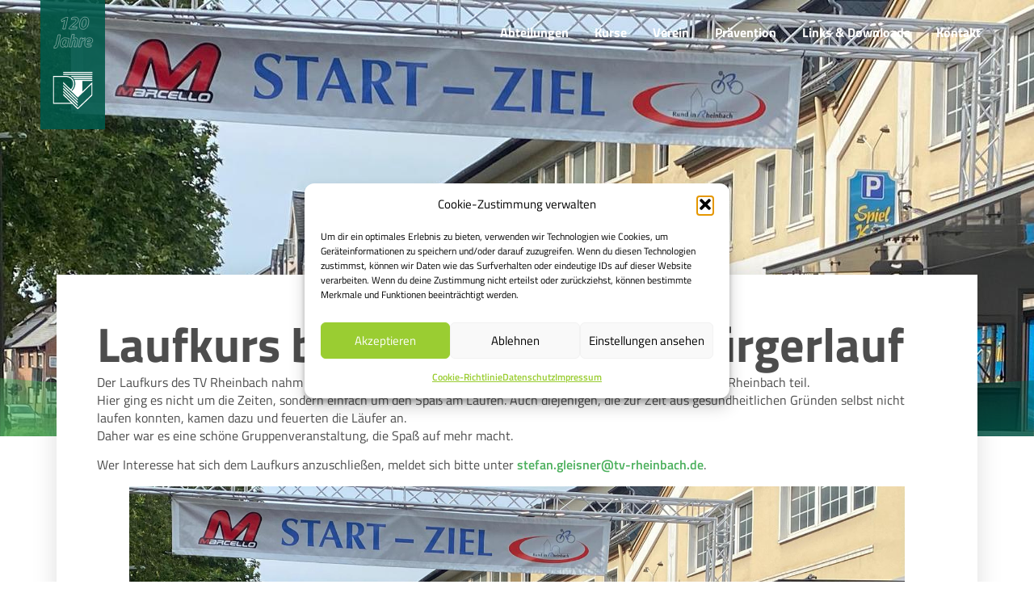

--- FILE ---
content_type: text/html; charset=UTF-8
request_url: https://tv-rheinbach.de/laufkurs-beim-rheinbacher-buergerlauf/
body_size: 27880
content:
<!doctype html>
<html lang="de">
<head>
	<meta charset="UTF-8">
	<meta name="viewport" content="width=device-width, initial-scale=1">
	<link rel="profile" href="https://gmpg.org/xfn/11">
	<meta name='robots' content='index, follow, max-image-preview:large, max-snippet:-1, max-video-preview:-1' />

	<!-- This site is optimized with the Yoast SEO plugin v26.5 - https://yoast.com/wordpress/plugins/seo/ -->
	<title>Laufkurs beim Rheinbacher Bürgerlauf - TV Rheinbach 1905 e. V.</title>
	<link rel="canonical" href="https://tv-rheinbach.de/laufkurs-beim-rheinbacher-buergerlauf/" />
	<meta property="og:locale" content="de_DE" />
	<meta property="og:type" content="article" />
	<meta property="og:title" content="Laufkurs beim Rheinbacher Bürgerlauf - TV Rheinbach 1905 e. V." />
	<meta property="og:description" content="Der Laufkurs des TV Rheinbach nahm mit 10 Läuferinnen und Läufern bei sommerlichem Wetter am Bürgerlauf in Rheinbach teil. Hier ging es nicht um die Zeiten, sondern einfach um den [&hellip;]" />
	<meta property="og:url" content="https://tv-rheinbach.de/laufkurs-beim-rheinbacher-buergerlauf/" />
	<meta property="og:site_name" content="TV Rheinbach 1905 e. V." />
	<meta property="article:published_time" content="2023-06-19T11:49:47+00:00" />
	<meta property="article:modified_time" content="2025-03-06T13:47:14+00:00" />
	<meta property="og:image" content="https://tv-rheinbach.de/wp-content/uploads/2023/06/IMG-20230618-WA0009.jpg" />
	<meta property="og:image:width" content="1600" />
	<meta property="og:image:height" content="1200" />
	<meta property="og:image:type" content="image/jpeg" />
	<meta name="author" content="Timm" />
	<meta name="twitter:card" content="summary_large_image" />
	<meta name="twitter:label1" content="Verfasst von" />
	<meta name="twitter:data1" content="Timm" />
	<meta name="twitter:label2" content="Geschätzte Lesezeit" />
	<meta name="twitter:data2" content="1 Minute" />
	<script type="application/ld+json" class="yoast-schema-graph">{"@context":"https://schema.org","@graph":[{"@type":"Article","@id":"https://tv-rheinbach.de/laufkurs-beim-rheinbacher-buergerlauf/#article","isPartOf":{"@id":"https://tv-rheinbach.de/laufkurs-beim-rheinbacher-buergerlauf/"},"author":{"name":"Timm","@id":"https://tv-rheinbach.de/#/schema/person/1d75ac952968b394c5d8b70bd948a77b"},"headline":"Laufkurs beim Rheinbacher Bürgerlauf","datePublished":"2023-06-19T11:49:47+00:00","dateModified":"2025-03-06T13:47:14+00:00","mainEntityOfPage":{"@id":"https://tv-rheinbach.de/laufkurs-beim-rheinbacher-buergerlauf/"},"wordCount":93,"publisher":{"@id":"https://tv-rheinbach.de/#organization"},"image":{"@id":"https://tv-rheinbach.de/laufkurs-beim-rheinbacher-buergerlauf/#primaryimage"},"thumbnailUrl":"https://tv-rheinbach.de/wp-content/uploads/2023/06/IMG-20230618-WA0009.jpg","keywords":["Leichtathletik","TV Rheinbach"],"articleSection":["Leichtathletik"],"inLanguage":"de"},{"@type":"WebPage","@id":"https://tv-rheinbach.de/laufkurs-beim-rheinbacher-buergerlauf/","url":"https://tv-rheinbach.de/laufkurs-beim-rheinbacher-buergerlauf/","name":"Laufkurs beim Rheinbacher Bürgerlauf - TV Rheinbach 1905 e. V.","isPartOf":{"@id":"https://tv-rheinbach.de/#website"},"primaryImageOfPage":{"@id":"https://tv-rheinbach.de/laufkurs-beim-rheinbacher-buergerlauf/#primaryimage"},"image":{"@id":"https://tv-rheinbach.de/laufkurs-beim-rheinbacher-buergerlauf/#primaryimage"},"thumbnailUrl":"https://tv-rheinbach.de/wp-content/uploads/2023/06/IMG-20230618-WA0009.jpg","datePublished":"2023-06-19T11:49:47+00:00","dateModified":"2025-03-06T13:47:14+00:00","breadcrumb":{"@id":"https://tv-rheinbach.de/laufkurs-beim-rheinbacher-buergerlauf/#breadcrumb"},"inLanguage":"de","potentialAction":[{"@type":"ReadAction","target":["https://tv-rheinbach.de/laufkurs-beim-rheinbacher-buergerlauf/"]}]},{"@type":"ImageObject","inLanguage":"de","@id":"https://tv-rheinbach.de/laufkurs-beim-rheinbacher-buergerlauf/#primaryimage","url":"https://tv-rheinbach.de/wp-content/uploads/2023/06/IMG-20230618-WA0009.jpg","contentUrl":"https://tv-rheinbach.de/wp-content/uploads/2023/06/IMG-20230618-WA0009.jpg","width":1600,"height":1200,"caption":"Teilnehmer des TV Rheinbach"},{"@type":"BreadcrumbList","@id":"https://tv-rheinbach.de/laufkurs-beim-rheinbacher-buergerlauf/#breadcrumb","itemListElement":[{"@type":"ListItem","position":1,"name":"Startseite","item":"https://tv-rheinbach.de/"},{"@type":"ListItem","position":2,"name":"Aktuelles","item":"https://tv-rheinbach.de/aktuelles/"},{"@type":"ListItem","position":3,"name":"Laufkurs beim Rheinbacher Bürgerlauf"}]},{"@type":"WebSite","@id":"https://tv-rheinbach.de/#website","url":"https://tv-rheinbach.de/","name":"TV Rheinbach 1905 e. V.","description":"","publisher":{"@id":"https://tv-rheinbach.de/#organization"},"potentialAction":[{"@type":"SearchAction","target":{"@type":"EntryPoint","urlTemplate":"https://tv-rheinbach.de/?s={search_term_string}"},"query-input":{"@type":"PropertyValueSpecification","valueRequired":true,"valueName":"search_term_string"}}],"inLanguage":"de"},{"@type":"Organization","@id":"https://tv-rheinbach.de/#organization","name":"TV Rheinbach 1905 e. V.","url":"https://tv-rheinbach.de/","logo":{"@type":"ImageObject","inLanguage":"de","@id":"https://tv-rheinbach.de/#/schema/logo/image/","url":"https://tv-rheinbach.de/wp-content/uploads/2022/12/TV-Rheinbach_transparent.svg","contentUrl":"https://tv-rheinbach.de/wp-content/uploads/2022/12/TV-Rheinbach_transparent.svg","width":1,"height":938,"caption":"TV Rheinbach 1905 e. V."},"image":{"@id":"https://tv-rheinbach.de/#/schema/logo/image/"}},{"@type":"Person","@id":"https://tv-rheinbach.de/#/schema/person/1d75ac952968b394c5d8b70bd948a77b","name":"Timm","image":{"@type":"ImageObject","inLanguage":"de","@id":"https://tv-rheinbach.de/#/schema/person/image/","url":"https://secure.gravatar.com/avatar/a1f9e3750ec72f51ad83b3fc87dbaf41d27c87dca82a82d1e031e1f6125d3bcf?s=96&d=mm&r=g","contentUrl":"https://secure.gravatar.com/avatar/a1f9e3750ec72f51ad83b3fc87dbaf41d27c87dca82a82d1e031e1f6125d3bcf?s=96&d=mm&r=g","caption":"Timm"},"url":"https://tv-rheinbach.de/author/timmtvr/"}]}</script>
	<!-- / Yoast SEO plugin. -->


<link rel="alternate" type="text/calendar" title="TV Rheinbach 1905 e. V. &raquo; iCal Feed" href="https://tv-rheinbach.de/veranstaltungen/?ical=1" />
<style id='wp-img-auto-sizes-contain-inline-css'>
img:is([sizes=auto i],[sizes^="auto," i]){contain-intrinsic-size:3000px 1500px}
/*# sourceURL=wp-img-auto-sizes-contain-inline-css */
</style>
<link rel='stylesheet' id='wp-block-library-css' href='https://tv-rheinbach.de/wp-includes/css/dist/block-library/style.min.css?ver=6.9' media='all' />
<style id='global-styles-inline-css'>
:root{--wp--preset--aspect-ratio--square: 1;--wp--preset--aspect-ratio--4-3: 4/3;--wp--preset--aspect-ratio--3-4: 3/4;--wp--preset--aspect-ratio--3-2: 3/2;--wp--preset--aspect-ratio--2-3: 2/3;--wp--preset--aspect-ratio--16-9: 16/9;--wp--preset--aspect-ratio--9-16: 9/16;--wp--preset--color--black: #000000;--wp--preset--color--cyan-bluish-gray: #abb8c3;--wp--preset--color--white: #ffffff;--wp--preset--color--pale-pink: #f78da7;--wp--preset--color--vivid-red: #cf2e2e;--wp--preset--color--luminous-vivid-orange: #ff6900;--wp--preset--color--luminous-vivid-amber: #fcb900;--wp--preset--color--light-green-cyan: #7bdcb5;--wp--preset--color--vivid-green-cyan: #00d084;--wp--preset--color--pale-cyan-blue: #8ed1fc;--wp--preset--color--vivid-cyan-blue: #0693e3;--wp--preset--color--vivid-purple: #9b51e0;--wp--preset--gradient--vivid-cyan-blue-to-vivid-purple: linear-gradient(135deg,rgb(6,147,227) 0%,rgb(155,81,224) 100%);--wp--preset--gradient--light-green-cyan-to-vivid-green-cyan: linear-gradient(135deg,rgb(122,220,180) 0%,rgb(0,208,130) 100%);--wp--preset--gradient--luminous-vivid-amber-to-luminous-vivid-orange: linear-gradient(135deg,rgb(252,185,0) 0%,rgb(255,105,0) 100%);--wp--preset--gradient--luminous-vivid-orange-to-vivid-red: linear-gradient(135deg,rgb(255,105,0) 0%,rgb(207,46,46) 100%);--wp--preset--gradient--very-light-gray-to-cyan-bluish-gray: linear-gradient(135deg,rgb(238,238,238) 0%,rgb(169,184,195) 100%);--wp--preset--gradient--cool-to-warm-spectrum: linear-gradient(135deg,rgb(74,234,220) 0%,rgb(151,120,209) 20%,rgb(207,42,186) 40%,rgb(238,44,130) 60%,rgb(251,105,98) 80%,rgb(254,248,76) 100%);--wp--preset--gradient--blush-light-purple: linear-gradient(135deg,rgb(255,206,236) 0%,rgb(152,150,240) 100%);--wp--preset--gradient--blush-bordeaux: linear-gradient(135deg,rgb(254,205,165) 0%,rgb(254,45,45) 50%,rgb(107,0,62) 100%);--wp--preset--gradient--luminous-dusk: linear-gradient(135deg,rgb(255,203,112) 0%,rgb(199,81,192) 50%,rgb(65,88,208) 100%);--wp--preset--gradient--pale-ocean: linear-gradient(135deg,rgb(255,245,203) 0%,rgb(182,227,212) 50%,rgb(51,167,181) 100%);--wp--preset--gradient--electric-grass: linear-gradient(135deg,rgb(202,248,128) 0%,rgb(113,206,126) 100%);--wp--preset--gradient--midnight: linear-gradient(135deg,rgb(2,3,129) 0%,rgb(40,116,252) 100%);--wp--preset--font-size--small: 13px;--wp--preset--font-size--medium: 20px;--wp--preset--font-size--large: 36px;--wp--preset--font-size--x-large: 42px;--wp--preset--spacing--20: 0.44rem;--wp--preset--spacing--30: 0.67rem;--wp--preset--spacing--40: 1rem;--wp--preset--spacing--50: 1.5rem;--wp--preset--spacing--60: 2.25rem;--wp--preset--spacing--70: 3.38rem;--wp--preset--spacing--80: 5.06rem;--wp--preset--shadow--natural: 6px 6px 9px rgba(0, 0, 0, 0.2);--wp--preset--shadow--deep: 12px 12px 50px rgba(0, 0, 0, 0.4);--wp--preset--shadow--sharp: 6px 6px 0px rgba(0, 0, 0, 0.2);--wp--preset--shadow--outlined: 6px 6px 0px -3px rgb(255, 255, 255), 6px 6px rgb(0, 0, 0);--wp--preset--shadow--crisp: 6px 6px 0px rgb(0, 0, 0);}:root { --wp--style--global--content-size: 800px;--wp--style--global--wide-size: 1200px; }:where(body) { margin: 0; }.wp-site-blocks > .alignleft { float: left; margin-right: 2em; }.wp-site-blocks > .alignright { float: right; margin-left: 2em; }.wp-site-blocks > .aligncenter { justify-content: center; margin-left: auto; margin-right: auto; }:where(.wp-site-blocks) > * { margin-block-start: 24px; margin-block-end: 0; }:where(.wp-site-blocks) > :first-child { margin-block-start: 0; }:where(.wp-site-blocks) > :last-child { margin-block-end: 0; }:root { --wp--style--block-gap: 24px; }:root :where(.is-layout-flow) > :first-child{margin-block-start: 0;}:root :where(.is-layout-flow) > :last-child{margin-block-end: 0;}:root :where(.is-layout-flow) > *{margin-block-start: 24px;margin-block-end: 0;}:root :where(.is-layout-constrained) > :first-child{margin-block-start: 0;}:root :where(.is-layout-constrained) > :last-child{margin-block-end: 0;}:root :where(.is-layout-constrained) > *{margin-block-start: 24px;margin-block-end: 0;}:root :where(.is-layout-flex){gap: 24px;}:root :where(.is-layout-grid){gap: 24px;}.is-layout-flow > .alignleft{float: left;margin-inline-start: 0;margin-inline-end: 2em;}.is-layout-flow > .alignright{float: right;margin-inline-start: 2em;margin-inline-end: 0;}.is-layout-flow > .aligncenter{margin-left: auto !important;margin-right: auto !important;}.is-layout-constrained > .alignleft{float: left;margin-inline-start: 0;margin-inline-end: 2em;}.is-layout-constrained > .alignright{float: right;margin-inline-start: 2em;margin-inline-end: 0;}.is-layout-constrained > .aligncenter{margin-left: auto !important;margin-right: auto !important;}.is-layout-constrained > :where(:not(.alignleft):not(.alignright):not(.alignfull)){max-width: var(--wp--style--global--content-size);margin-left: auto !important;margin-right: auto !important;}.is-layout-constrained > .alignwide{max-width: var(--wp--style--global--wide-size);}body .is-layout-flex{display: flex;}.is-layout-flex{flex-wrap: wrap;align-items: center;}.is-layout-flex > :is(*, div){margin: 0;}body .is-layout-grid{display: grid;}.is-layout-grid > :is(*, div){margin: 0;}body{padding-top: 0px;padding-right: 0px;padding-bottom: 0px;padding-left: 0px;}a:where(:not(.wp-element-button)){text-decoration: underline;}:root :where(.wp-element-button, .wp-block-button__link){background-color: #32373c;border-width: 0;color: #fff;font-family: inherit;font-size: inherit;font-style: inherit;font-weight: inherit;letter-spacing: inherit;line-height: inherit;padding-top: calc(0.667em + 2px);padding-right: calc(1.333em + 2px);padding-bottom: calc(0.667em + 2px);padding-left: calc(1.333em + 2px);text-decoration: none;text-transform: inherit;}.has-black-color{color: var(--wp--preset--color--black) !important;}.has-cyan-bluish-gray-color{color: var(--wp--preset--color--cyan-bluish-gray) !important;}.has-white-color{color: var(--wp--preset--color--white) !important;}.has-pale-pink-color{color: var(--wp--preset--color--pale-pink) !important;}.has-vivid-red-color{color: var(--wp--preset--color--vivid-red) !important;}.has-luminous-vivid-orange-color{color: var(--wp--preset--color--luminous-vivid-orange) !important;}.has-luminous-vivid-amber-color{color: var(--wp--preset--color--luminous-vivid-amber) !important;}.has-light-green-cyan-color{color: var(--wp--preset--color--light-green-cyan) !important;}.has-vivid-green-cyan-color{color: var(--wp--preset--color--vivid-green-cyan) !important;}.has-pale-cyan-blue-color{color: var(--wp--preset--color--pale-cyan-blue) !important;}.has-vivid-cyan-blue-color{color: var(--wp--preset--color--vivid-cyan-blue) !important;}.has-vivid-purple-color{color: var(--wp--preset--color--vivid-purple) !important;}.has-black-background-color{background-color: var(--wp--preset--color--black) !important;}.has-cyan-bluish-gray-background-color{background-color: var(--wp--preset--color--cyan-bluish-gray) !important;}.has-white-background-color{background-color: var(--wp--preset--color--white) !important;}.has-pale-pink-background-color{background-color: var(--wp--preset--color--pale-pink) !important;}.has-vivid-red-background-color{background-color: var(--wp--preset--color--vivid-red) !important;}.has-luminous-vivid-orange-background-color{background-color: var(--wp--preset--color--luminous-vivid-orange) !important;}.has-luminous-vivid-amber-background-color{background-color: var(--wp--preset--color--luminous-vivid-amber) !important;}.has-light-green-cyan-background-color{background-color: var(--wp--preset--color--light-green-cyan) !important;}.has-vivid-green-cyan-background-color{background-color: var(--wp--preset--color--vivid-green-cyan) !important;}.has-pale-cyan-blue-background-color{background-color: var(--wp--preset--color--pale-cyan-blue) !important;}.has-vivid-cyan-blue-background-color{background-color: var(--wp--preset--color--vivid-cyan-blue) !important;}.has-vivid-purple-background-color{background-color: var(--wp--preset--color--vivid-purple) !important;}.has-black-border-color{border-color: var(--wp--preset--color--black) !important;}.has-cyan-bluish-gray-border-color{border-color: var(--wp--preset--color--cyan-bluish-gray) !important;}.has-white-border-color{border-color: var(--wp--preset--color--white) !important;}.has-pale-pink-border-color{border-color: var(--wp--preset--color--pale-pink) !important;}.has-vivid-red-border-color{border-color: var(--wp--preset--color--vivid-red) !important;}.has-luminous-vivid-orange-border-color{border-color: var(--wp--preset--color--luminous-vivid-orange) !important;}.has-luminous-vivid-amber-border-color{border-color: var(--wp--preset--color--luminous-vivid-amber) !important;}.has-light-green-cyan-border-color{border-color: var(--wp--preset--color--light-green-cyan) !important;}.has-vivid-green-cyan-border-color{border-color: var(--wp--preset--color--vivid-green-cyan) !important;}.has-pale-cyan-blue-border-color{border-color: var(--wp--preset--color--pale-cyan-blue) !important;}.has-vivid-cyan-blue-border-color{border-color: var(--wp--preset--color--vivid-cyan-blue) !important;}.has-vivid-purple-border-color{border-color: var(--wp--preset--color--vivid-purple) !important;}.has-vivid-cyan-blue-to-vivid-purple-gradient-background{background: var(--wp--preset--gradient--vivid-cyan-blue-to-vivid-purple) !important;}.has-light-green-cyan-to-vivid-green-cyan-gradient-background{background: var(--wp--preset--gradient--light-green-cyan-to-vivid-green-cyan) !important;}.has-luminous-vivid-amber-to-luminous-vivid-orange-gradient-background{background: var(--wp--preset--gradient--luminous-vivid-amber-to-luminous-vivid-orange) !important;}.has-luminous-vivid-orange-to-vivid-red-gradient-background{background: var(--wp--preset--gradient--luminous-vivid-orange-to-vivid-red) !important;}.has-very-light-gray-to-cyan-bluish-gray-gradient-background{background: var(--wp--preset--gradient--very-light-gray-to-cyan-bluish-gray) !important;}.has-cool-to-warm-spectrum-gradient-background{background: var(--wp--preset--gradient--cool-to-warm-spectrum) !important;}.has-blush-light-purple-gradient-background{background: var(--wp--preset--gradient--blush-light-purple) !important;}.has-blush-bordeaux-gradient-background{background: var(--wp--preset--gradient--blush-bordeaux) !important;}.has-luminous-dusk-gradient-background{background: var(--wp--preset--gradient--luminous-dusk) !important;}.has-pale-ocean-gradient-background{background: var(--wp--preset--gradient--pale-ocean) !important;}.has-electric-grass-gradient-background{background: var(--wp--preset--gradient--electric-grass) !important;}.has-midnight-gradient-background{background: var(--wp--preset--gradient--midnight) !important;}.has-small-font-size{font-size: var(--wp--preset--font-size--small) !important;}.has-medium-font-size{font-size: var(--wp--preset--font-size--medium) !important;}.has-large-font-size{font-size: var(--wp--preset--font-size--large) !important;}.has-x-large-font-size{font-size: var(--wp--preset--font-size--x-large) !important;}
:root :where(.wp-block-pullquote){font-size: 1.5em;line-height: 1.6;}
/*# sourceURL=global-styles-inline-css */
</style>
<link rel='stylesheet' id='tribe-events-v2-single-skeleton-css' href='https://tv-rheinbach.de/wp-content/plugins/the-events-calendar/build/css/tribe-events-single-skeleton.css?ver=6.15.12.2' media='all' />
<link rel='stylesheet' id='tribe-events-v2-single-skeleton-full-css' href='https://tv-rheinbach.de/wp-content/plugins/the-events-calendar/build/css/tribe-events-single-full.css?ver=6.15.12.2' media='all' />
<link rel='stylesheet' id='tec-events-elementor-widgets-base-styles-css' href='https://tv-rheinbach.de/wp-content/plugins/the-events-calendar/build/css/integrations/plugins/elementor/widgets/widget-base.css?ver=6.15.12.2' media='all' />
<link rel='stylesheet' id='cmplz-general-css' href='https://tv-rheinbach.de/wp-content/plugins/complianz-gdpr/assets/css/cookieblocker.min.css?ver=1764860683' media='all' />
<link rel='stylesheet' id='hello-elementor-css' href='https://tv-rheinbach.de/wp-content/themes/hello-elementor/assets/css/reset.css?ver=3.4.5' media='all' />
<link rel='stylesheet' id='hello-elementor-theme-style-css' href='https://tv-rheinbach.de/wp-content/themes/hello-elementor/assets/css/theme.css?ver=3.4.5' media='all' />
<link rel='stylesheet' id='hello-elementor-header-footer-css' href='https://tv-rheinbach.de/wp-content/themes/hello-elementor/assets/css/header-footer.css?ver=3.4.5' media='all' />
<link rel='stylesheet' id='e-animation-slideInDown-css' href='https://tv-rheinbach.de/wp-content/plugins/elementor/assets/lib/animations/styles/slideInDown.min.css?ver=3.33.4' media='all' />
<link rel='stylesheet' id='elementor-frontend-css' href='https://tv-rheinbach.de/wp-content/uploads/elementor/css/custom-frontend.min.css?ver=1765595095' media='all' />
<style id='elementor-frontend-inline-css'>
.elementor-7655 .elementor-element.elementor-element-343c914:not(.elementor-motion-effects-element-type-background), .elementor-7655 .elementor-element.elementor-element-343c914 > .elementor-motion-effects-container > .elementor-motion-effects-layer{background-image:url("https://tv-rheinbach.de/wp-content/uploads/2023/06/IMG-20230618-WA0009.jpg");}
/*# sourceURL=elementor-frontend-inline-css */
</style>
<link rel='stylesheet' id='widget-image-css' href='https://tv-rheinbach.de/wp-content/plugins/elementor/assets/css/widget-image.min.css?ver=3.33.4' media='all' />
<link rel='stylesheet' id='e-animation-fadeIn-css' href='https://tv-rheinbach.de/wp-content/plugins/elementor/assets/lib/animations/styles/fadeIn.min.css?ver=3.33.4' media='all' />
<link rel='stylesheet' id='widget-mega-menu-css' href='https://tv-rheinbach.de/wp-content/uploads/elementor/css/custom-pro-widget-mega-menu.min.css?ver=1765595095' media='all' />
<link rel='stylesheet' id='widget-heading-css' href='https://tv-rheinbach.de/wp-content/plugins/elementor/assets/css/widget-heading.min.css?ver=3.33.4' media='all' />
<link rel='stylesheet' id='widget-spacer-css' href='https://tv-rheinbach.de/wp-content/plugins/elementor/assets/css/widget-spacer.min.css?ver=3.33.4' media='all' />
<link rel='stylesheet' id='widget-nav-menu-css' href='https://tv-rheinbach.de/wp-content/uploads/elementor/css/custom-pro-widget-nav-menu.min.css?ver=1765595095' media='all' />
<link rel='stylesheet' id='widget-social-icons-css' href='https://tv-rheinbach.de/wp-content/plugins/elementor/assets/css/widget-social-icons.min.css?ver=3.33.4' media='all' />
<link rel='stylesheet' id='e-apple-webkit-css' href='https://tv-rheinbach.de/wp-content/uploads/elementor/css/custom-apple-webkit.min.css?ver=1765595095' media='all' />
<link rel='stylesheet' id='widget-search-form-css' href='https://tv-rheinbach.de/wp-content/plugins/elementor-pro/assets/css/widget-search-form.min.css?ver=3.33.2' media='all' />
<link rel='stylesheet' id='elementor-post-6-css' href='https://tv-rheinbach.de/wp-content/uploads/elementor/css/post-6.css?ver=1765595095' media='all' />
<link rel='stylesheet' id='elementor-post-13281-css' href='https://tv-rheinbach.de/wp-content/uploads/elementor/css/post-13281.css?ver=1765595096' media='all' />
<link rel='stylesheet' id='elementor-post-7429-css' href='https://tv-rheinbach.de/wp-content/uploads/elementor/css/post-7429.css?ver=1765595096' media='all' />
<link rel='stylesheet' id='elementor-post-7655-css' href='https://tv-rheinbach.de/wp-content/uploads/elementor/css/post-7655.css?ver=1765595229' media='all' />
<link rel='stylesheet' id='hello-elementor-child-style-css' href='https://tv-rheinbach.de/wp-content/themes/hello-elementor-child/style.css?ver=2.0.0' media='all' />
<script src="https://tv-rheinbach.de/wp-includes/js/jquery/jquery.min.js?ver=3.7.1" id="jquery-core-js"></script>
<script src="https://tv-rheinbach.de/wp-includes/js/jquery/jquery-migrate.min.js?ver=3.4.1" id="jquery-migrate-js"></script>
<meta name="tec-api-version" content="v1"><meta name="tec-api-origin" content="https://tv-rheinbach.de"><link rel="alternate" href="https://tv-rheinbach.de/wp-json/tribe/events/v1/" />			<style>.cmplz-hidden {
					display: none !important;
				}</style><link rel="icon" href="https://tv-rheinbach.de/wp-content/uploads/2022/12/rtv-favicon-512-150x150.png" sizes="32x32" />
<link rel="icon" href="https://tv-rheinbach.de/wp-content/uploads/2022/12/rtv-favicon-512-300x300.png" sizes="192x192" />
<link rel="apple-touch-icon" href="https://tv-rheinbach.de/wp-content/uploads/2022/12/rtv-favicon-512-300x300.png" />
<meta name="msapplication-TileImage" content="https://tv-rheinbach.de/wp-content/uploads/2022/12/rtv-favicon-512-300x300.png" />
		<style id="wp-custom-css">
			body {
	overflow-x: hidden
}

.elementor-widget-video .e-hosted-video .elementor-video {
	object-fit: contain
}

/*** FIXES ***/
/* Background Image Size */
.elementor-flip-box__front {
	background-size: cover !important;
}

/* Flipbox Word Break */
.elementor-flip-box__layer__title {
	display: inline;
}

.sub-menu img {
	margin-right: 4px
}

.my-calendar-header *, .my-calendar-footer *, .mc-main * {
	line-height: 1.62;
}

.mc-main .my-calendar-header, .mc-main .my-calendar-footer, .mc-main .my-calendar-table, .mc-main .my-calendar-list {
	padding: 1rem 0;
	color: var(--primary-dark);
}

.mc-main .my-calendar-table tbody, .mc-main .my-calendar-list {
	background: var(--primary-light);
}

.mc-main .my-calendar-header select, .my-calendar-footer select,
.mc-main .my-calendar-header a, .mc-main .my-calendar-footer a {
	color: var(--secondary-dark);
	background: var(--primary-light);
	padding: 4px 6px;
	border-radius: 4px;
}

.mc-main .my-calendar-header .mc-active,
.mc-main .my-calendar-footer .mc-active {
	padding: 4px 6px;
}

.mc-main a {
	border-bottom: none;
	display: inline;
}

.mc-main .details ul, .mc-main .details ol, .mc-main details li  {
	margin: 0 0 1.5em 3em;
}

.mc-main .maybe-hide {
	border: 0;
	clip: rect(1px, 1px, 1px, 1px);
	clip-path: inset(50%);
	height: 1px;
	margin: -1px;
	overflow: hidden;
	padding: 0;
	position: absolute !important;
	width: 1px;
	word-wrap: normal !important;
	color: inherit;
}

.mc-main .my-calendar-header span, .mc-main .my-calendar-header a,
.mc-main .mc_bottomnav span, .mc-main .mc_bottomnav a,
.mc-main .my-calendar-header select, .mc-main .my-calendar-header input,
.mc-main .mc_bottomnav select, .mc-main .mc_bottomnav input,
.mc-main .my-calendar-header input[type=submit], .mc-main .mc_bottomnav input[type=submit] {
	font-size: 16px;
	font-weight: 400;
	text-decoration: none;
}

.mc-main .my-calendar-header select:focus, .mc-main .my-calendar-footer select:focus,
.mc-main .my-calendar-header select:hover, .mc-main .my-calendar-footer select:hover,
.mc-main .my-calendar-header input:hover, .mc-main .my-calendar-header input:focus,
.mc-main nav .my-calendar-header a:hover, .mc-main nav .my-calendar-footer a:hover,
.mc-main nav .my-calendar-header a:focus, .mc-main nav .my-calendar-footer a:focus {
	outline: 2px solid var(--primary-dark);
	outline-offset: 2px;
	border-radius: 3px;
}

.mc-main.calendar, .mc-main table {
	width: 100% !important;
}

.mc-main table {
	position: relative;
	border-collapse: collapse;
	table-layout: fixed;
}

.mc-main.list .my-calendar-month, .mc-main .heading  {
	font-size: 24px;
	color: var(--primary-dark);
	text-align: center;
	margin: 0;
}

.mc-main thead {
	border-bottom: 4px solid var(--primary-dark);
}

.mc-main th {
	font-size: 16px;
	line-height: 1.5;
	text-align: center;
	padding: 4px 0;
	border-bottom: 1px solid var(--highlight-dark);
}

.mc-main th abbr, .mc-main .event-time abbr {
	border-bottom: none;
	text-decoration: none;
}

.mc-main td {
	border: 1px solid rgba( 0,0,0,.2);
	padding: 0 !important;
	height: 6em;
}

.mc-main.mini td {
	height: auto;
}

.mc-main td .event-title {
	font-size: 14px;
	font-weight: 600;
}

.mc-main.mini .event-title {
	font-weight: 700;
	background: rgba( 0,0,0,.04 );
	border-bottom: 1px solid rgba(0,0,0,.2);
}

.mc-main {
	position: relative;
}

.mc-main .event-title {
	margin: 0 !important;
	font-size: 24px;
	text-transform: none;
	letter-spacing: normal;
}

.mc-main .event-title a {
	display: flex;
	align-items: start;
	column-gap: 4px;
	line-height: 1.5;
	padding: 4px;
	position: relative;
}

.mc-main .event-title a.list > span {
	display: flex;
	align-items: center;
	column-gap: 4px;
	flex: 1;
}

.my-calendar-prev a::before,
.my-calendar-next a::after,
.mc-export a::before,
.mc-main .time-block::before,
.mc-main .sharing .ical a::before,
.mc-main .sharing .gcal a::before,
.mc-main .sharing .mc-details a::before,
.mc-main .mc-format a::before,
.mc-main .mc-format span::before,
.mc-main .mc-print a::before,
.mc-main .mc-list .event-title a.list::before,
.mc-main .mc-list .event-date button:nth-of-type(1)::before {
	font-family: 'dashicons';
	vertical-align: middle;
	position: relative;
	margin-right: 2px;
}

.mc-main.mini .event-title {
	padding: 10px 30px 9px 5px;
}

.mc-main.mini .has-events .active-toggle {
	background: #efefef;
	background: var(--secondary-light);
	color: #000;
	color: var(--secondary-dark);
}

.mc-main.mini .event-title .category-icon {
	position: relative;
	margin-right: 4px;
	top: 0;
	left: 0;
}

.mc-main .mc-print a::before {
	content: "\f497";
}

.mc-main .mc-format .list::before {
	content: "\f163";
}

.mc-main .mc-format .grid::before {
	content: "\f508";
}

.mc-main .calendar-event .details, .mc-main .calendar-events {
	position: absolute;
	top: 10em;
	left: 1%;
	width: 98%;
	background: #fff;
	background: var(--primary-light);
	box-shadow: 0 0 4px;
	color: #333;
	color: var(--primary-dark);
}

.mc-main.mini .calendar-events {
	top: 0;
	left: 0;
	width: 100%;
	border: 1px solid var(--highlight-dark);
}

.mc-main .mc-event {
	word-break: normal;
}

.mc-main .calendar-events .mc-event:nth-of-type(1n+1) {
	border-top: 1px solid var(--highlight-dark);
}

.mc-main .details {
	padding: 1.5rem;
}

.mc-main.mini .details {
	padding: 16px;
}

.mc-main .list-event .event-title {
	display: flex;
	column-gap: 10px;
	align-items: center;
}

.mc-main .list-event .event-title {
	padding: .5rem;
	margin-bottom: .25em 0 !important;
}

.mc-main .list-event > .event-title {
	display: block;
	font-size: 1.2rem;
}

.mc-main .mc-list .event-date button.mc-text-button {
	width: auto;
	padding: 0;
	border: none;
	background: transparent;
	background-color: transparent ! important;
	color: var(--primary-dark) ! important;
	outline-offset: 2px;
}

.mc-main .event-title a.list {
	text-decoration: none;
}

.mc-main .event-title a > span {
	text-decoration: underline;
	flex: 1;
	display: flex;
	align-items: top;
	column-gap: 4px;
}

.mc-main .mc-list .mc-text-button > span {
	text-decoration: underline;
}

.mc-main .mc-list .event-date button:hover,
.mc-main .mc-list .event-date button:focus {
	background: transparent;
}

.mc-main .mc-list .event-date button:nth-of-type(1)::before {
	content: "\f132";
	top: 0;
	margin-right: 3px;
}

.mc-main .mc-list .event-title a.list::before {
	content: "\f132";
	top: 0;
	margin-right: 3px;
}

.mc-main .mc-list .event-title a.list[aria-expanded=true]::before,
.mc-main .mc-list .event-date button:nth-of-type(1)[aria-expanded=true]::before {
	content: "\f460";
}

.mc-main .mc-list .details .address {
	padding-right: 0;
}

.mc-main .mc-list .details > p {
	padding: .5em;
}

.mc-main .close img {
	width: auto !important;
	height: auto !important;
	padding: 2px 2px 0;
}

.mc-main button.close {
	position: absolute;
	right: 3px;
	top: 4px;
	padding: 10px !important;
	background: #b00 !important;
	border-radius: 3px;
	color: #fff !important;
}

.mc-main button.close, .mc-main button.close * {
	padding: 0;
	line-height: 1;
	opacity: 1;
}

.mc-main.mini .close {
	left: auto;
	right: 0;
	font-size: 18px;
}

.mc-main .close:hover, .mc-main .close:focus {
	background: #fff !important;
	background: var(--primary-light) !important;
	color: #d00 !important;
	outline: 1px solid var(--primary-dark);
}

.mc-main .details .category-icon {
	width: auto;
}

.mc-main .details img.alignleft {
	width: auto;
	float: left;
	margin: 0 20px 10px 0;
}

.mc-main .details img.alignright {
	width: auto;
	float: left;
	margin: 0 0 10px 20px;
}

.mc-main .details img.aligncenter {
	width: auto;
	display: block;
	margin: 0 auto 10px;
}

.mc-main .details p {
	margin: 0 0 20px;
}

/* Date/times */
.mc-main.mini .time-block {
	font-size: 14px;
}

.mc-main .time-block {
	background: var(--primary-light);
	padding: .5rem;
	color: #000;
	color: var(--secondary-dark);
}

.mc-main .time-block .time-wrapper {
	font-weight: 700;
}

.mc-main .time-block p {
	display: inline-block;
	margin: 0 !important;
}

.mc-main .time-block:before {
	content: "\f469";
	vertical-align: top;
	margin-right: 4px;
}

.mc-main .time-block .mc-event-date {
	display: block;
}

.mc-main .mc-event-date {
	font-weight: 700;
	color: #333;
	color: var(--primary-dark);
}

.mc-main .mc-date {
	display: block;
	padding: 0 7px;
	font-weight: 700;
	font-size: 14px;
	text-align: right;
}

.mc-main.mini .mc-date {
	text-align: center;
	padding: 0;
}

.mc-main.mini .has-events.current-day a.mc-date {
	color: #000;
	color: var(--secondary-dark);
	background: #eee;
	background: var(--secondary-light);
	border-top: 0px solid;
}

.mc-main.mini .has-events.current-day a.mc-date:hover,
.mc-main.mini .has-events.current-day a.mc-date:focus {
	background: #000;
	background: var(--primary-dark);
	color: #eee;
	color: var(--primary-light);
}

.mc-main .nextmonth {
	border-color: rgba( 0,0,0,.1 );
	background: rgba( 0,0,0,.08 );
}

.mc-main .nextmonth * {
	display: none;
}

.mc-main .has-events .mc-date {
	font-weight: 700;
	background: #333;
	background: var(--primary-dark);
	color: #fff;
	color: var(--primary-light);
}

.mc-main .current-day {
	outline: 3px solid var(--highlight-dark);
	outline-offset: -3px;
}

.mc-main .has-events a.mc-date {
	color: #fff;
	color: var(--primary-light);
	background: #333;
	background: var(--primary-dark);
}

.mc-main .has-events a.mc-date:hover,
.mc-main .has-events a.mc-date:focus {
	color: #333;
	color: var(--primary-dark);
	background: #fff;
	background: var(--primary-light);
}

.mc-main .mc-single {
	font-size: 24px;
	margin: 0 0 .5em;
}

/* Navigation */
.my-calendar-nav ul, .mc-main .category-key ul, .mc-main .mc-export ul, .mc-main .mc-list {
	margin: 0 !important;
	padding: 0 !important;
}

.my-calendar-footer .category-key ul,
.my-calendar-header .category-key ul {
	display: flex;
	flex-wrap: wrap;
	column-gap: .5rem;
}

.my-calendar-nav ul {
	column-gap: .5rem;
}

.my-calendar-header > * {
	display: flex;
}

.mc-time {
	column-gap: 10px;
}

.mc-main .mc-time .week {
	padding-left: 10px;
	padding-right: 10px;
}

.mc-export a:before {
	margin-right: 3px;
}

.mc-export .rss a:before {
	content: '\f303';
}

.mc-export .ics a:before {
	content: '\f508';
}

.mc-download .google a:before,
.mc-download .outlook a:before {
	content: "\f316";
}

.my-calendar-prev a:before {
	content: '\f341';
}

.my-calendar-next a:after {
	content: '\f345';
	margin-left: 3px;
}

.mc-main .category-key li a {
	border: 1px solid transparent;
}

.mc-main .category-key li.current a {
	border: 1px solid var(--highlight-dark);
	background-color: var(--primary-light);
}

.mc-main .my-calendar-header .no-icon,
.mc-main .mc_bottomnav .no-icon {
	display: inline-block;
	width: 16px;
	height: 16px;
	vertical-align: middle;
	margin: 0 .25em;
	border-radius: 16px;
	position: relative;
	border: 1px solid #fff;
}

.mc-main .details .mc-title {
	font-size: 1.8rem;
}

.details .longdesc {
	margin: 1em 0;
}

.details .longdesc > * {
	margin-bottom: 1.5rem;
}

/* hCard */
.mc-main .address {
	clear: right;
}

.single-event .address,
.mc-main .address {
	margin: 1em 0;
}

.single-event .address {
	margin-left: 0;
	padding: 0;
}

.single-event .address .street-address,
.mc-main .address .street-address {
	display: inline;
}

.single-event .address .street-address:nth-of-type(2):before,
.mc-main .address .street-address:nth-of-type(2):before {
	content: ', ';
}

.mc-author-card, .mc-host-card, .sharing {
	clear: both;
}

.mc-author-card, .mc-host-card {
	margin-top: 1em;
	background: rgba( 255,255,255,.25 );;
	color: #333;
	font-size: 14px;
	align-items: end;
}

/* Jumpbox */
.mc-main .my-calendar-date-switcher select {
	width: auto;
	margin: 0;
	height: auto;
}

.mc-main .my-calendar-date-switcher input[type=submit] {
	min-width: 2em;
	width: auto;
}

/* List View */
.mc-main .mc-list li, .mc-day {
	position: relative;
}

.mc-main li.current-day {
	border-left: 10px solid var(--highlight-dark);
}

.mc-main li.current-day button:nth-of-type(1) {
	position: relative;
	left: -10px;
}

.mc-main .mc-list .mc-events {
	list-style-type: none !important;
	padding: .5rem;
	margin: 0;
}

.mc-main .mc-list .mc-events:nth-of-type(even) {
	background: none;
}

.mc-main .details .sharing {
	clear: both;
	margin: .5em 0;
}

.mc-main p:last-of-type {
	margin-bottom: 0;
}

.mc-main.mini .sharing p {
	font-size: 14px;
	padding: 0 .25em 0 0;
	margin-bottom: 10px;
}

.mc-main .sharing .ical a:before, .mc-main .sharing .gcal a:before {
	content: "\f502";
}

.mc-main .sharing .mc-details a:before {
	content: "\f242";
}

.mc-main .mc-list .event-date {
	font-size: 1.4rem;
	font-weight: 600;
}

.mc-main .list-event {
	margin: 0 0 0 2em;
}

.mc-main .day .list-event, .mc-main .day .details {
	padding: 0;
	margin: 0;
}

.mc-main .mc-list-extended {
	font-size: 14px;
	font-style: italic;
}

.mc-main .details .mc-image {
	width: 100%;
	max-width: 100% !important;
	height: auto;
}

/* Single view */
.single-event .event-title {
	padding: .5em;
	font-size: inherit;
}

.single-event .time-block {
	border-bottom: 1px solid;
	background: rgba( 0,0,0,.05 );
	padding: .5rem;
}

.single-event .event-title .category-icon {
	margin-right: 10px;
	position: static;
}

.view-full {
	text-align: right;
}

.view-full a::before {
	font-family: dashicons;
	content: '\f508';
}

.map a.external::after {
	font-family: dashicons;
	content: '\f230';
}

.location-link.external::after {
	font-family: dashicons;
	content: '\f504';
}

.mc-list-details.all-events {
	text-align: left;
	display: inline-block;
	text-transform: none;
}

.mc-main .calendar-event .details {
	z-index: 10001 !important;
}

dialog.my-calendar-modal #modal-title {
	border-bottom: 4px solid var(--highlight-dark);
}

dialog.my-calendar-modal {
	border-radius: 4px;
}

.my-calendar-modal-close {
	border-radius: 0 2px 0 4px;
}		</style>
		</head>
<body data-cmplz=1 class="wp-singular post-template-default single single-post postid-10736 single-format-standard wp-custom-logo wp-embed-responsive wp-theme-hello-elementor wp-child-theme-hello-elementor-child tribe-no-js hello-elementor-default elementor-default elementor-kit-6 elementor-page-7655">


<a class="skip-link screen-reader-text" href="#content">Zum Inhalt springen</a>

		<header data-elementor-type="header" data-elementor-id="13281" class="elementor elementor-13281 elementor-location-header" data-elementor-post-type="elementor_library">
			<div class="elementor-element elementor-element-b20c598 e-con-full e-flex e-con e-parent" data-id="b20c598" data-element_type="container">
				<div class="elementor-element elementor-element-5ae402b elementor-invisible elementor-widget elementor-widget-image" data-id="5ae402b" data-element_type="widget" data-settings="{&quot;_animation&quot;:&quot;slideInDown&quot;}" data-widget_type="image.default">
																<a href="/">
							<img width="199" height="399" src="https://tv-rheinbach.de/wp-content/uploads/2023/11/rtv-120-jahre.svg" class="attachment-large size-large wp-image-30200" alt="" />								</a>
															</div>
				<div class="elementor-element elementor-element-a5c58b3 animated-slow e-n-menu-mobile e-full_width e-n-menu-layout-horizontal elementor-invisible elementor-widget elementor-widget-n-menu" data-id="a5c58b3" data-element_type="widget" data-settings="{&quot;menu_items&quot;:[{&quot;item_title&quot;:&quot;Abteilungen&quot;,&quot;_id&quot;:&quot;6bafb28&quot;,&quot;__dynamic__&quot;:{&quot;item_link&quot;:&quot;[elementor-tag id=\&quot;79725ab\&quot; name=\&quot;popup\&quot; settings=\&quot;%7B%22popup%22%3A%2213289%22%7D\&quot;]&quot;},&quot;item_link&quot;:{&quot;url&quot;:&quot;#elementor-action%3Aaction%3Dpopup%3Aopen%26settings%3DeyJpZCI6IjEzMjg5IiwidG9nZ2xlIjpmYWxzZX0%3D&quot;,&quot;is_external&quot;:&quot;&quot;,&quot;nofollow&quot;:&quot;&quot;,&quot;custom_attributes&quot;:&quot;&quot;},&quot;item_dropdown_content&quot;:&quot;no&quot;,&quot;item_icon&quot;:{&quot;value&quot;:&quot;&quot;,&quot;library&quot;:&quot;&quot;},&quot;item_icon_active&quot;:null,&quot;element_id&quot;:&quot;&quot;},{&quot;item_title&quot;:&quot;Kurse&quot;,&quot;_id&quot;:&quot;f95bfb1&quot;,&quot;item_link&quot;:{&quot;url&quot;:&quot;https:\/\/tv-rheinbach.de\/kurse\/&quot;,&quot;is_external&quot;:&quot;&quot;,&quot;nofollow&quot;:&quot;&quot;,&quot;custom_attributes&quot;:&quot;&quot;},&quot;item_dropdown_content&quot;:&quot;no&quot;,&quot;item_icon&quot;:{&quot;value&quot;:&quot;&quot;,&quot;library&quot;:&quot;&quot;},&quot;item_icon_active&quot;:null,&quot;element_id&quot;:&quot;&quot;},{&quot;item_title&quot;:&quot;Verein&quot;,&quot;_id&quot;:&quot;ba903e5&quot;,&quot;item_link&quot;:{&quot;url&quot;:&quot;https:\/\/tv-rheinbach.de\/verein\/&quot;,&quot;is_external&quot;:&quot;&quot;,&quot;nofollow&quot;:&quot;&quot;,&quot;custom_attributes&quot;:&quot;&quot;},&quot;item_dropdown_content&quot;:&quot;no&quot;,&quot;item_icon&quot;:{&quot;value&quot;:&quot;&quot;,&quot;library&quot;:&quot;&quot;},&quot;item_icon_active&quot;:null,&quot;element_id&quot;:&quot;&quot;},{&quot;item_title&quot;:&quot;Pr\u00e4vention&quot;,&quot;item_link&quot;:{&quot;url&quot;:&quot;\/praevention\/&quot;,&quot;is_external&quot;:&quot;&quot;,&quot;nofollow&quot;:&quot;&quot;,&quot;custom_attributes&quot;:&quot;&quot;},&quot;_id&quot;:&quot;ca40a77&quot;,&quot;item_dropdown_content&quot;:&quot;no&quot;,&quot;item_icon&quot;:{&quot;value&quot;:&quot;&quot;,&quot;library&quot;:&quot;&quot;},&quot;item_icon_active&quot;:null,&quot;element_id&quot;:&quot;&quot;},{&quot;_id&quot;:&quot;dc3a0b8&quot;,&quot;item_title&quot;:&quot;Links &amp; Downloads&quot;,&quot;item_link&quot;:{&quot;url&quot;:&quot;https:\/\/tv-rheinbach.de\/links-und-downloads\/&quot;,&quot;is_external&quot;:&quot;&quot;,&quot;nofollow&quot;:&quot;&quot;,&quot;custom_attributes&quot;:&quot;&quot;},&quot;item_dropdown_content&quot;:&quot;no&quot;,&quot;item_icon&quot;:{&quot;value&quot;:&quot;&quot;,&quot;library&quot;:&quot;&quot;},&quot;item_icon_active&quot;:null,&quot;element_id&quot;:&quot;&quot;},{&quot;_id&quot;:&quot;3af6f54&quot;,&quot;item_title&quot;:&quot;Kontakt&quot;,&quot;item_link&quot;:{&quot;url&quot;:&quot;https:\/\/tv-rheinbach.de\/kontakt\/&quot;,&quot;is_external&quot;:&quot;&quot;,&quot;nofollow&quot;:&quot;&quot;,&quot;custom_attributes&quot;:&quot;&quot;},&quot;item_dropdown_content&quot;:&quot;no&quot;,&quot;item_icon&quot;:{&quot;value&quot;:&quot;&quot;,&quot;library&quot;:&quot;&quot;},&quot;item_icon_active&quot;:null,&quot;element_id&quot;:&quot;&quot;}],&quot;item_position_horizontal&quot;:&quot;end&quot;,&quot;_animation&quot;:&quot;fadeIn&quot;,&quot;breakpoint_selector&quot;:&quot;mobile&quot;,&quot;content_width&quot;:&quot;full_width&quot;,&quot;item_layout&quot;:&quot;horizontal&quot;,&quot;open_on&quot;:&quot;hover&quot;,&quot;horizontal_scroll&quot;:&quot;disable&quot;,&quot;menu_item_title_distance_from_content&quot;:{&quot;unit&quot;:&quot;px&quot;,&quot;size&quot;:0,&quot;sizes&quot;:[]},&quot;menu_item_title_distance_from_content_widescreen&quot;:{&quot;unit&quot;:&quot;px&quot;,&quot;size&quot;:&quot;&quot;,&quot;sizes&quot;:[]},&quot;menu_item_title_distance_from_content_laptop&quot;:{&quot;unit&quot;:&quot;px&quot;,&quot;size&quot;:&quot;&quot;,&quot;sizes&quot;:[]},&quot;menu_item_title_distance_from_content_tablet_extra&quot;:{&quot;unit&quot;:&quot;px&quot;,&quot;size&quot;:&quot;&quot;,&quot;sizes&quot;:[]},&quot;menu_item_title_distance_from_content_tablet&quot;:{&quot;unit&quot;:&quot;px&quot;,&quot;size&quot;:&quot;&quot;,&quot;sizes&quot;:[]},&quot;menu_item_title_distance_from_content_mobile_extra&quot;:{&quot;unit&quot;:&quot;px&quot;,&quot;size&quot;:&quot;&quot;,&quot;sizes&quot;:[]},&quot;menu_item_title_distance_from_content_mobile&quot;:{&quot;unit&quot;:&quot;px&quot;,&quot;size&quot;:&quot;&quot;,&quot;sizes&quot;:[]}}" data-widget_type="mega-menu.default">
							<nav class="e-n-menu" data-widget-number="173" aria-label="Menü">
					<button class="e-n-menu-toggle" id="menu-toggle-173" aria-haspopup="true" aria-expanded="false" aria-controls="menubar-173" aria-label="Menü Umschalter">
			<span class="e-n-menu-toggle-icon e-open">
				<svg class="e-font-icon-svg e-eicon-menu-bar" viewBox="0 0 1000 1000" xmlns="http://www.w3.org/2000/svg"><path d="M104 333H896C929 333 958 304 958 271S929 208 896 208H104C71 208 42 237 42 271S71 333 104 333ZM104 583H896C929 583 958 554 958 521S929 458 896 458H104C71 458 42 487 42 521S71 583 104 583ZM104 833H896C929 833 958 804 958 771S929 708 896 708H104C71 708 42 737 42 771S71 833 104 833Z"></path></svg>			</span>
			<span class="e-n-menu-toggle-icon e-close">
				<svg class="e-font-icon-svg e-eicon-close" viewBox="0 0 1000 1000" xmlns="http://www.w3.org/2000/svg"><path d="M742 167L500 408 258 167C246 154 233 150 217 150 196 150 179 158 167 167 154 179 150 196 150 212 150 229 154 242 171 254L408 500 167 742C138 771 138 800 167 829 196 858 225 858 254 829L496 587 738 829C750 842 767 846 783 846 800 846 817 842 829 829 842 817 846 804 846 783 846 767 842 750 829 737L588 500 833 258C863 229 863 200 833 171 804 137 775 137 742 167Z"></path></svg>			</span>
		</button>
					<div class="e-n-menu-wrapper" id="menubar-173" aria-labelledby="menu-toggle-173">
				<ul class="e-n-menu-heading">
								<li class="e-n-menu-item">
				<div id="e-n-menu-title-1731" class="e-n-menu-title e-anchor">
					<a class="e-n-menu-title-container e-focus e-link" href="#elementor-action%3Aaction%3Dpopup%3Aopen%26settings%3DeyJpZCI6IjEzMjg5IiwidG9nZ2xlIjpmYWxzZX0%3D" aria-current="page">												<span class="e-n-menu-title-text">
							Abteilungen						</span>
					</a>									</div>
							</li>
					<li class="e-n-menu-item">
				<div id="e-n-menu-title-1732" class="e-n-menu-title">
					<a class="e-n-menu-title-container e-focus e-link" href="https://tv-rheinbach.de/kurse/">												<span class="e-n-menu-title-text">
							Kurse						</span>
					</a>									</div>
							</li>
					<li class="e-n-menu-item">
				<div id="e-n-menu-title-1733" class="e-n-menu-title">
					<a class="e-n-menu-title-container e-focus e-link" href="https://tv-rheinbach.de/verein/">												<span class="e-n-menu-title-text">
							Verein						</span>
					</a>									</div>
							</li>
					<li class="e-n-menu-item">
				<div id="e-n-menu-title-1734" class="e-n-menu-title">
					<a class="e-n-menu-title-container e-focus e-link" href="/praevention/">												<span class="e-n-menu-title-text">
							Prävention						</span>
					</a>									</div>
							</li>
					<li class="e-n-menu-item">
				<div id="e-n-menu-title-1735" class="e-n-menu-title">
					<a class="e-n-menu-title-container e-focus e-link" href="https://tv-rheinbach.de/links-und-downloads/">												<span class="e-n-menu-title-text">
							Links & Downloads						</span>
					</a>									</div>
							</li>
					<li class="e-n-menu-item">
				<div id="e-n-menu-title-1736" class="e-n-menu-title">
					<a class="e-n-menu-title-container e-focus e-link" href="https://tv-rheinbach.de/kontakt/">												<span class="e-n-menu-title-text">
							Kontakt						</span>
					</a>									</div>
							</li>
						</ul>
			</div>
		</nav>
						</div>
				</div>
				</header>
				<div data-elementor-type="single-page" data-elementor-id="7655" class="elementor elementor-7655 elementor-location-single post-10736 post type-post status-publish format-standard has-post-thumbnail hentry category-leichtathletik tag-leichtathletik tag-tv-rheinbach" data-elementor-post-type="elementor_library">
			<div class="elementor-element elementor-element-343c914 e-con-full e-flex e-con e-parent" data-id="343c914" data-element_type="container" data-settings="{&quot;background_background&quot;:&quot;classic&quot;}">
		<div class="elementor-element elementor-element-6c9113e e-flex e-con-boxed e-con e-child" data-id="6c9113e" data-element_type="container" data-settings="{&quot;background_background&quot;:&quot;classic&quot;}">
					<div class="e-con-inner">
					</div>
				</div>
				</div>
		<div class="elementor-element elementor-element-ee25cfc e-flex e-con-boxed e-con e-parent" data-id="ee25cfc" data-element_type="container">
					<div class="e-con-inner">
		<div class="elementor-element elementor-element-297e472 e-con-full e-flex e-con e-child" data-id="297e472" data-element_type="container" data-settings="{&quot;background_background&quot;:&quot;classic&quot;}">
				<div class="elementor-element elementor-element-56ec787 elementor-widget elementor-widget-theme-post-title elementor-page-title elementor-widget-heading" data-id="56ec787" data-element_type="widget" data-widget_type="theme-post-title.default">
					<h1 class="elementor-heading-title elementor-size-default">Laufkurs beim Rheinbacher Bürgerlauf</h1>				</div>
				<div class="elementor-element elementor-element-881171b elementor-widget elementor-widget-spacer" data-id="881171b" data-element_type="widget" data-widget_type="spacer.default">
							<div class="elementor-spacer">
			<div class="elementor-spacer-inner"></div>
		</div>
						</div>
				<div class="elementor-element elementor-element-84fef68 elementor-widget elementor-widget-theme-post-content" data-id="84fef68" data-element_type="widget" data-widget_type="theme-post-content.default">
					
<p>Der Laufkurs des TV Rheinbach nahm mit 10 Läuferinnen und Läufern bei sommerlichem Wetter am Bürgerlauf in Rheinbach teil. <br>Hier ging es nicht um die Zeiten, sondern einfach um den Spaß am Laufen. Auch diejenigen, die zur Zeit aus gesundheitlichen Gründen selbst nicht laufen konnten, kamen dazu und feuerten die Läufer an.<br>Daher war es eine schöne Gruppenveranstaltung, die Spaß auf mehr macht. </p>



<p>Wer Interesse hat sich dem Laufkurs anzuschließen, meldet sich bitte unter <a href="mailto:stefan.gleisner@tv-rheinbach.de">stefan.gleisner@tv-rheinbach.de</a>. </p>



<figure class="wp-block-image size-large"><img fetchpriority="high" decoding="async" width="1024" height="768" src="https://tv-rheinbach.de/wp-content/uploads/2023/06/IMG-20230618-WA0009-1024x768.jpg" alt="" class="wp-image-10735" srcset="https://tv-rheinbach.de/wp-content/uploads/2023/06/IMG-20230618-WA0009-1024x768.jpg 1024w, https://tv-rheinbach.de/wp-content/uploads/2023/06/IMG-20230618-WA0009-300x225.jpg 300w, https://tv-rheinbach.de/wp-content/uploads/2023/06/IMG-20230618-WA0009-768x576.jpg 768w, https://tv-rheinbach.de/wp-content/uploads/2023/06/IMG-20230618-WA0009-1536x1152.jpg 1536w, https://tv-rheinbach.de/wp-content/uploads/2023/06/IMG-20230618-WA0009-1320x990.jpg 1320w, https://tv-rheinbach.de/wp-content/uploads/2023/06/IMG-20230618-WA0009.jpg 1600w" sizes="(max-width: 1024px) 100vw, 1024px" /><figcaption class="wp-element-caption">Teilnehmer des TV Rheinbach</figcaption></figure>
				</div>
				</div>
					</div>
				</div>
				</div>
				<footer data-elementor-type="footer" data-elementor-id="7429" class="elementor elementor-7429 elementor-location-footer" data-elementor-post-type="elementor_library">
			<div class="elementor-element elementor-element-f72a829 e-flex e-con-boxed e-con e-parent" data-id="f72a829" data-element_type="container" data-settings="{&quot;background_background&quot;:&quot;classic&quot;}">
					<div class="e-con-inner">
		<div class="elementor-element elementor-element-f01f832 e-con-full e-flex e-con e-child" data-id="f01f832" data-element_type="container">
				<div class="elementor-element elementor-element-a409d5b elementor-widget elementor-widget-heading" data-id="a409d5b" data-element_type="widget" data-widget_type="heading.default">
					<h5 class="elementor-heading-title elementor-size-default">Kontakt</h5>				</div>
				<div class="elementor-element elementor-element-eb4db3a elementor-widget elementor-widget-spacer" data-id="eb4db3a" data-element_type="widget" data-widget_type="spacer.default">
							<div class="elementor-spacer">
			<div class="elementor-spacer-inner"></div>
		</div>
						</div>
				<div class="elementor-element elementor-element-84974ad elementor-widget elementor-widget-text-editor" data-id="84974ad" data-element_type="widget" data-widget_type="text-editor.default">
									<p><strong>Geschäftsstelle<br></strong>Turn-Verein Rheinbach 1905 e.V.<br>Industriestr. 25<br>53359 Rheinbach</p><p>Öffnungszeiten<br><span style="text-align: var(--text-align); background-color: var( --e-global-color-0e98c94 ); color: var( --e-global-color-text );">Montag 9:00 Uhr –
12:00 Uhr<br></span><span style="text-align: var(--text-align); background-color: var( --e-global-color-0e98c94 ); color: var( --e-global-color-text );">Mittwoch 9:00 Uhr –
12:00 Uhr</span></p>
<p></p>
<p><strong>Telefon<br></strong>+ 49 2226 10899</p>
<p><strong><a href="/kontakt/">Zum Kontaktformular</a></strong></p>								</div>
				</div>
		<div class="elementor-element elementor-element-a8d31c1 e-con-full e-flex e-con e-child" data-id="a8d31c1" data-element_type="container">
				<div class="elementor-element elementor-element-680753a elementor-widget elementor-widget-heading" data-id="680753a" data-element_type="widget" data-widget_type="heading.default">
					<h5 class="elementor-heading-title elementor-size-default">Links</h5>				</div>
				<div class="elementor-element elementor-element-473d290 elementor-widget elementor-widget-spacer" data-id="473d290" data-element_type="widget" data-widget_type="spacer.default">
							<div class="elementor-spacer">
			<div class="elementor-spacer-inner"></div>
		</div>
						</div>
				<div class="elementor-element elementor-element-03a45fd elementor-nav-menu--dropdown-none elementor-widget elementor-widget-nav-menu" data-id="03a45fd" data-element_type="widget" data-settings="{&quot;layout&quot;:&quot;vertical&quot;,&quot;submenu_icon&quot;:{&quot;value&quot;:&quot;&lt;svg aria-hidden=\&quot;true\&quot; class=\&quot;e-font-icon-svg e-fas-caret-down\&quot; viewBox=\&quot;0 0 320 512\&quot; xmlns=\&quot;http:\/\/www.w3.org\/2000\/svg\&quot;&gt;&lt;path d=\&quot;M31.3 192h257.3c17.8 0 26.7 21.5 14.1 34.1L174.1 354.8c-7.8 7.8-20.5 7.8-28.3 0L17.2 226.1C4.6 213.5 13.5 192 31.3 192z\&quot;&gt;&lt;\/path&gt;&lt;\/svg&gt;&quot;,&quot;library&quot;:&quot;fa-solid&quot;}}" data-widget_type="nav-menu.default">
								<nav aria-label="Menü" class="elementor-nav-menu--main elementor-nav-menu__container elementor-nav-menu--layout-vertical e--pointer-none">
				<ul id="menu-1-03a45fd" class="elementor-nav-menu sm-vertical"><li class="menu-item menu-item-type-post_type menu-item-object-page menu-item-7432"><a href="https://tv-rheinbach.de/impressum/" class="elementor-item">Impressum</a></li>
<li class="menu-item menu-item-type-post_type menu-item-object-page menu-item-privacy-policy menu-item-7433"><a rel="privacy-policy" href="https://tv-rheinbach.de/datenschutz/" class="elementor-item">Datenschutz</a></li>
<li class="menu-item menu-item-type-post_type menu-item-object-page menu-item-8814"><a href="https://tv-rheinbach.de/cookie-richtlinie-eu/" class="elementor-item">Cookie-Richtlinie (EU)</a></li>
</ul>			</nav>
						<nav class="elementor-nav-menu--dropdown elementor-nav-menu__container" aria-hidden="true">
				<ul id="menu-2-03a45fd" class="elementor-nav-menu sm-vertical"><li class="menu-item menu-item-type-post_type menu-item-object-page menu-item-7432"><a href="https://tv-rheinbach.de/impressum/" class="elementor-item" tabindex="-1">Impressum</a></li>
<li class="menu-item menu-item-type-post_type menu-item-object-page menu-item-privacy-policy menu-item-7433"><a rel="privacy-policy" href="https://tv-rheinbach.de/datenschutz/" class="elementor-item" tabindex="-1">Datenschutz</a></li>
<li class="menu-item menu-item-type-post_type menu-item-object-page menu-item-8814"><a href="https://tv-rheinbach.de/cookie-richtlinie-eu/" class="elementor-item" tabindex="-1">Cookie-Richtlinie (EU)</a></li>
</ul>			</nav>
						</div>
				<div class="elementor-element elementor-element-0622985 elementor-widget elementor-widget-spacer" data-id="0622985" data-element_type="widget" data-widget_type="spacer.default">
							<div class="elementor-spacer">
			<div class="elementor-spacer-inner"></div>
		</div>
						</div>
				<div class="elementor-element elementor-element-ce2b5c8 elementor-shape-circle e-grid-align-left elementor-grid-0 elementor-widget elementor-widget-social-icons" data-id="ce2b5c8" data-element_type="widget" data-widget_type="social-icons.default">
							<div class="elementor-social-icons-wrapper elementor-grid" role="list">
							<span class="elementor-grid-item" role="listitem">
					<a class="elementor-icon elementor-social-icon elementor-social-icon-facebook elementor-repeater-item-2e0d55c" href="https://www.facebook.com/Fitness.In.Rheinbach" target="_blank">
						<span class="elementor-screen-only">Facebook</span>
						<svg aria-hidden="true" class="e-font-icon-svg e-fab-facebook" viewBox="0 0 512 512" xmlns="http://www.w3.org/2000/svg"><path d="M504 256C504 119 393 8 256 8S8 119 8 256c0 123.78 90.69 226.38 209.25 245V327.69h-63V256h63v-54.64c0-62.15 37-96.48 93.67-96.48 27.14 0 55.52 4.84 55.52 4.84v61h-31.28c-30.8 0-40.41 19.12-40.41 38.73V256h68.78l-11 71.69h-57.78V501C413.31 482.38 504 379.78 504 256z"></path></svg>					</a>
				</span>
							<span class="elementor-grid-item" role="listitem">
					<a class="elementor-icon elementor-social-icon elementor-social-icon-instagram elementor-repeater-item-0893b5d" href="https://www.instagram.com/turnverein_rheinbach/?hl=de" target="_blank">
						<span class="elementor-screen-only">Instagram</span>
						<svg aria-hidden="true" class="e-font-icon-svg e-fab-instagram" viewBox="0 0 448 512" xmlns="http://www.w3.org/2000/svg"><path d="M224.1 141c-63.6 0-114.9 51.3-114.9 114.9s51.3 114.9 114.9 114.9S339 319.5 339 255.9 287.7 141 224.1 141zm0 189.6c-41.1 0-74.7-33.5-74.7-74.7s33.5-74.7 74.7-74.7 74.7 33.5 74.7 74.7-33.6 74.7-74.7 74.7zm146.4-194.3c0 14.9-12 26.8-26.8 26.8-14.9 0-26.8-12-26.8-26.8s12-26.8 26.8-26.8 26.8 12 26.8 26.8zm76.1 27.2c-1.7-35.9-9.9-67.7-36.2-93.9-26.2-26.2-58-34.4-93.9-36.2-37-2.1-147.9-2.1-184.9 0-35.8 1.7-67.6 9.9-93.9 36.1s-34.4 58-36.2 93.9c-2.1 37-2.1 147.9 0 184.9 1.7 35.9 9.9 67.7 36.2 93.9s58 34.4 93.9 36.2c37 2.1 147.9 2.1 184.9 0 35.9-1.7 67.7-9.9 93.9-36.2 26.2-26.2 34.4-58 36.2-93.9 2.1-37 2.1-147.8 0-184.8zM398.8 388c-7.8 19.6-22.9 34.7-42.6 42.6-29.5 11.7-99.5 9-132.1 9s-102.7 2.6-132.1-9c-19.6-7.8-34.7-22.9-42.6-42.6-11.7-29.5-9-99.5-9-132.1s-2.6-102.7 9-132.1c7.8-19.6 22.9-34.7 42.6-42.6 29.5-11.7 99.5-9 132.1-9s102.7-2.6 132.1 9c19.6 7.8 34.7 22.9 42.6 42.6 11.7 29.5 9 99.5 9 132.1s2.7 102.7-9 132.1z"></path></svg>					</a>
				</span>
					</div>
						</div>
				</div>
		<div class="elementor-element elementor-element-d8235a6 e-con-full e-flex e-con e-child" data-id="d8235a6" data-element_type="container">
				<div class="elementor-element elementor-element-2a29666 elementor-widget elementor-widget-heading" data-id="2a29666" data-element_type="widget" data-widget_type="heading.default">
					<h5 class="elementor-heading-title elementor-size-default">Suche</h5>				</div>
				<div class="elementor-element elementor-element-03078d9 elementor-widget elementor-widget-spacer" data-id="03078d9" data-element_type="widget" data-widget_type="spacer.default">
							<div class="elementor-spacer">
			<div class="elementor-spacer-inner"></div>
		</div>
						</div>
				<div class="elementor-element elementor-element-ef57e3a elementor-search-form--skin-minimal elementor-widget elementor-widget-search-form" data-id="ef57e3a" data-element_type="widget" data-settings="{&quot;skin&quot;:&quot;minimal&quot;}" data-widget_type="search-form.default">
							<search role="search">
			<form class="elementor-search-form" action="https://tv-rheinbach.de" method="get">
												<div class="elementor-search-form__container">
					<label class="elementor-screen-only" for="elementor-search-form-ef57e3a">Suche</label>

											<div class="elementor-search-form__icon">
							<div class="e-font-icon-svg-container"><svg aria-hidden="true" class="e-font-icon-svg e-fas-search" viewBox="0 0 512 512" xmlns="http://www.w3.org/2000/svg"><path d="M505 442.7L405.3 343c-4.5-4.5-10.6-7-17-7H372c27.6-35.3 44-79.7 44-128C416 93.1 322.9 0 208 0S0 93.1 0 208s93.1 208 208 208c48.3 0 92.7-16.4 128-44v16.3c0 6.4 2.5 12.5 7 17l99.7 99.7c9.4 9.4 24.6 9.4 33.9 0l28.3-28.3c9.4-9.4 9.4-24.6.1-34zM208 336c-70.7 0-128-57.2-128-128 0-70.7 57.2-128 128-128 70.7 0 128 57.2 128 128 0 70.7-57.2 128-128 128z"></path></svg></div>							<span class="elementor-screen-only">Suche</span>
						</div>
					
					<input id="elementor-search-form-ef57e3a" placeholder="Suche..." class="elementor-search-form__input" type="search" name="s" value="">
					
					
									</div>
			</form>
		</search>
						</div>
				</div>
					</div>
				</div>
		<div class="elementor-element elementor-element-f712b4c e-flex e-con-boxed e-con e-parent" data-id="f712b4c" data-element_type="container">
					<div class="e-con-inner">
					</div>
				</div>
				</footer>
		
<script type="speculationrules">
{"prefetch":[{"source":"document","where":{"and":[{"href_matches":"/*"},{"not":{"href_matches":["/wp-*.php","/wp-admin/*","/wp-content/uploads/*","/wp-content/*","/wp-content/plugins/*","/wp-content/themes/hello-elementor-child/*","/wp-content/themes/hello-elementor/*","/*\\?(.+)"]}},{"not":{"selector_matches":"a[rel~=\"nofollow\"]"}},{"not":{"selector_matches":".no-prefetch, .no-prefetch a"}}]},"eagerness":"conservative"}]}
</script>
		<script>
		( function ( body ) {
			'use strict';
			body.className = body.className.replace( /\btribe-no-js\b/, 'tribe-js' );
		} )( document.body );
		</script>
		
<!-- Consent Management powered by Complianz | GDPR/CCPA Cookie Consent https://wordpress.org/plugins/complianz-gdpr -->
<div id="cmplz-cookiebanner-container"><div class="cmplz-cookiebanner cmplz-hidden banner-1 bottom-right-view-preferences optin cmplz-center cmplz-categories-type-view-preferences" aria-modal="true" data-nosnippet="true" role="dialog" aria-live="polite" aria-labelledby="cmplz-header-1-optin" aria-describedby="cmplz-message-1-optin">
	<div class="cmplz-header">
		<div class="cmplz-logo"></div>
		<div class="cmplz-title" id="cmplz-header-1-optin">Cookie-Zustimmung verwalten</div>
		<div class="cmplz-close" tabindex="0" role="button" aria-label="Dialog schließen">
			<svg aria-hidden="true" focusable="false" data-prefix="fas" data-icon="times" class="svg-inline--fa fa-times fa-w-11" role="img" xmlns="http://www.w3.org/2000/svg" viewBox="0 0 352 512"><path fill="currentColor" d="M242.72 256l100.07-100.07c12.28-12.28 12.28-32.19 0-44.48l-22.24-22.24c-12.28-12.28-32.19-12.28-44.48 0L176 189.28 75.93 89.21c-12.28-12.28-32.19-12.28-44.48 0L9.21 111.45c-12.28 12.28-12.28 32.19 0 44.48L109.28 256 9.21 356.07c-12.28 12.28-12.28 32.19 0 44.48l22.24 22.24c12.28 12.28 32.2 12.28 44.48 0L176 322.72l100.07 100.07c12.28 12.28 32.2 12.28 44.48 0l22.24-22.24c12.28-12.28 12.28-32.19 0-44.48L242.72 256z"></path></svg>
		</div>
	</div>

	<div class="cmplz-divider cmplz-divider-header"></div>
	<div class="cmplz-body">
		<div class="cmplz-message" id="cmplz-message-1-optin">Um dir ein optimales Erlebnis zu bieten, verwenden wir Technologien wie Cookies, um Geräteinformationen zu speichern und/oder darauf zuzugreifen. Wenn du diesen Technologien zustimmst, können wir Daten wie das Surfverhalten oder eindeutige IDs auf dieser Website verarbeiten. Wenn du deine Zustimmung nicht erteilst oder zurückziehst, können bestimmte Merkmale und Funktionen beeinträchtigt werden.</div>
		<!-- categories start -->
		<div class="cmplz-categories">
			<details class="cmplz-category cmplz-functional" >
				<summary>
						<span class="cmplz-category-header">
							<span class="cmplz-category-title">Funktional</span>
							<span class='cmplz-always-active'>
								<span class="cmplz-banner-checkbox">
									<input type="checkbox"
										   id="cmplz-functional-optin"
										   data-category="cmplz_functional"
										   class="cmplz-consent-checkbox cmplz-functional"
										   size="40"
										   value="1"/>
									<label class="cmplz-label" for="cmplz-functional-optin"><span class="screen-reader-text">Funktional</span></label>
								</span>
								Immer aktiv							</span>
							<span class="cmplz-icon cmplz-open">
								<svg xmlns="http://www.w3.org/2000/svg" viewBox="0 0 448 512"  height="18" ><path d="M224 416c-8.188 0-16.38-3.125-22.62-9.375l-192-192c-12.5-12.5-12.5-32.75 0-45.25s32.75-12.5 45.25 0L224 338.8l169.4-169.4c12.5-12.5 32.75-12.5 45.25 0s12.5 32.75 0 45.25l-192 192C240.4 412.9 232.2 416 224 416z"/></svg>
							</span>
						</span>
				</summary>
				<div class="cmplz-description">
					<span class="cmplz-description-functional">Die technische Speicherung oder der Zugang ist unbedingt erforderlich für den rechtmäßigen Zweck, die Nutzung eines bestimmten Dienstes zu ermöglichen, der vom Teilnehmer oder Nutzer ausdrücklich gewünscht wird, oder für den alleinigen Zweck, die Übertragung einer Nachricht über ein elektronisches Kommunikationsnetz durchzuführen.</span>
				</div>
			</details>

			<details class="cmplz-category cmplz-preferences" >
				<summary>
						<span class="cmplz-category-header">
							<span class="cmplz-category-title">Vorlieben</span>
							<span class="cmplz-banner-checkbox">
								<input type="checkbox"
									   id="cmplz-preferences-optin"
									   data-category="cmplz_preferences"
									   class="cmplz-consent-checkbox cmplz-preferences"
									   size="40"
									   value="1"/>
								<label class="cmplz-label" for="cmplz-preferences-optin"><span class="screen-reader-text">Vorlieben</span></label>
							</span>
							<span class="cmplz-icon cmplz-open">
								<svg xmlns="http://www.w3.org/2000/svg" viewBox="0 0 448 512"  height="18" ><path d="M224 416c-8.188 0-16.38-3.125-22.62-9.375l-192-192c-12.5-12.5-12.5-32.75 0-45.25s32.75-12.5 45.25 0L224 338.8l169.4-169.4c12.5-12.5 32.75-12.5 45.25 0s12.5 32.75 0 45.25l-192 192C240.4 412.9 232.2 416 224 416z"/></svg>
							</span>
						</span>
				</summary>
				<div class="cmplz-description">
					<span class="cmplz-description-preferences">Die technische Speicherung oder der Zugriff ist für den rechtmäßigen Zweck der Speicherung von Präferenzen erforderlich, die nicht vom Abonnenten oder Benutzer angefordert wurden.</span>
				</div>
			</details>

			<details class="cmplz-category cmplz-statistics" >
				<summary>
						<span class="cmplz-category-header">
							<span class="cmplz-category-title">Statistiken</span>
							<span class="cmplz-banner-checkbox">
								<input type="checkbox"
									   id="cmplz-statistics-optin"
									   data-category="cmplz_statistics"
									   class="cmplz-consent-checkbox cmplz-statistics"
									   size="40"
									   value="1"/>
								<label class="cmplz-label" for="cmplz-statistics-optin"><span class="screen-reader-text">Statistiken</span></label>
							</span>
							<span class="cmplz-icon cmplz-open">
								<svg xmlns="http://www.w3.org/2000/svg" viewBox="0 0 448 512"  height="18" ><path d="M224 416c-8.188 0-16.38-3.125-22.62-9.375l-192-192c-12.5-12.5-12.5-32.75 0-45.25s32.75-12.5 45.25 0L224 338.8l169.4-169.4c12.5-12.5 32.75-12.5 45.25 0s12.5 32.75 0 45.25l-192 192C240.4 412.9 232.2 416 224 416z"/></svg>
							</span>
						</span>
				</summary>
				<div class="cmplz-description">
					<span class="cmplz-description-statistics">Die technische Speicherung oder der Zugriff, der ausschließlich zu statistischen Zwecken erfolgt.</span>
					<span class="cmplz-description-statistics-anonymous">Die technische Speicherung oder der Zugriff, der ausschließlich zu anonymen statistischen Zwecken verwendet wird. Ohne eine Vorladung, die freiwillige Zustimmung deines Internetdienstanbieters oder zusätzliche Aufzeichnungen von Dritten können die zu diesem Zweck gespeicherten oder abgerufenen Informationen allein in der Regel nicht dazu verwendet werden, dich zu identifizieren.</span>
				</div>
			</details>
			<details class="cmplz-category cmplz-marketing" >
				<summary>
						<span class="cmplz-category-header">
							<span class="cmplz-category-title">Marketing</span>
							<span class="cmplz-banner-checkbox">
								<input type="checkbox"
									   id="cmplz-marketing-optin"
									   data-category="cmplz_marketing"
									   class="cmplz-consent-checkbox cmplz-marketing"
									   size="40"
									   value="1"/>
								<label class="cmplz-label" for="cmplz-marketing-optin"><span class="screen-reader-text">Marketing</span></label>
							</span>
							<span class="cmplz-icon cmplz-open">
								<svg xmlns="http://www.w3.org/2000/svg" viewBox="0 0 448 512"  height="18" ><path d="M224 416c-8.188 0-16.38-3.125-22.62-9.375l-192-192c-12.5-12.5-12.5-32.75 0-45.25s32.75-12.5 45.25 0L224 338.8l169.4-169.4c12.5-12.5 32.75-12.5 45.25 0s12.5 32.75 0 45.25l-192 192C240.4 412.9 232.2 416 224 416z"/></svg>
							</span>
						</span>
				</summary>
				<div class="cmplz-description">
					<span class="cmplz-description-marketing">Die technische Speicherung oder der Zugriff ist erforderlich, um Nutzerprofile zu erstellen, um Werbung zu versenden oder um den Nutzer auf einer Website oder über mehrere Websites hinweg zu ähnlichen Marketingzwecken zu verfolgen.</span>
				</div>
			</details>
		</div><!-- categories end -->
			</div>

	<div class="cmplz-links cmplz-information">
		<ul>
			<li><a class="cmplz-link cmplz-manage-options cookie-statement" href="#" data-relative_url="#cmplz-manage-consent-container">Optionen verwalten</a></li>
			<li><a class="cmplz-link cmplz-manage-third-parties cookie-statement" href="#" data-relative_url="#cmplz-cookies-overview">Dienste verwalten</a></li>
			<li><a class="cmplz-link cmplz-manage-vendors tcf cookie-statement" href="#" data-relative_url="#cmplz-tcf-wrapper">Verwalten von {vendor_count}-Lieferanten</a></li>
			<li><a class="cmplz-link cmplz-external cmplz-read-more-purposes tcf" target="_blank" rel="noopener noreferrer nofollow" href="https://cookiedatabase.org/tcf/purposes/" aria-label="Weitere Informationen zu den Zwecken von TCF findest du in der Cookie-Datenbank.">Lese mehr über diese Zwecke</a></li>
		</ul>
			</div>

	<div class="cmplz-divider cmplz-footer"></div>

	<div class="cmplz-buttons">
		<button class="cmplz-btn cmplz-accept">Akzeptieren</button>
		<button class="cmplz-btn cmplz-deny">Ablehnen</button>
		<button class="cmplz-btn cmplz-view-preferences">Einstellungen ansehen</button>
		<button class="cmplz-btn cmplz-save-preferences">Einstellungen speichern</button>
		<a class="cmplz-btn cmplz-manage-options tcf cookie-statement" href="#" data-relative_url="#cmplz-manage-consent-container">Einstellungen ansehen</a>
			</div>

	
	<div class="cmplz-documents cmplz-links">
		<ul>
			<li><a class="cmplz-link cookie-statement" href="#" data-relative_url="">{title}</a></li>
			<li><a class="cmplz-link privacy-statement" href="#" data-relative_url="">{title}</a></li>
			<li><a class="cmplz-link impressum" href="#" data-relative_url="">{title}</a></li>
		</ul>
			</div>
</div>
</div>
					<div id="cmplz-manage-consent" data-nosnippet="true"><button class="cmplz-btn cmplz-hidden cmplz-manage-consent manage-consent-1">Zustimmung verwalten</button>

</div>		<div data-elementor-type="popup" data-elementor-id="13289" class="elementor elementor-13289 elementor-location-popup" data-elementor-settings="{&quot;entrance_animation&quot;:&quot;slideInRight&quot;,&quot;exit_animation&quot;:&quot;slideInRight&quot;,&quot;entrance_animation_duration&quot;:{&quot;unit&quot;:&quot;px&quot;,&quot;size&quot;:0.6,&quot;sizes&quot;:[]},&quot;a11y_navigation&quot;:&quot;yes&quot;,&quot;timing&quot;:[]}" data-elementor-post-type="elementor_library">
			<div class="elementor-element elementor-element-5d8ca7c e-con-full e-flex e-con e-parent" data-id="5d8ca7c" data-element_type="container">
				<div class="elementor-element elementor-element-fac455c elementor-widget elementor-widget-button" data-id="fac455c" data-element_type="widget" data-widget_type="button.default">
										<a class="elementor-button elementor-button-link elementor-size-xs" href="#elementor-action%3Aaction%3Dpopup%3Aclose%26settings%3DeyJkb19ub3Rfc2hvd19hZ2FpbiI6IiJ9">
						<span class="elementor-button-content-wrapper">
						<span class="elementor-button-icon">
				<svg aria-hidden="true" class="e-font-icon-svg e-fas-caret-left" viewBox="0 0 192 512" xmlns="http://www.w3.org/2000/svg"><path d="M192 127.338v257.324c0 17.818-21.543 26.741-34.142 14.142L29.196 270.142c-7.81-7.81-7.81-20.474 0-28.284l128.662-128.662c12.599-12.6 34.142-3.676 34.142 14.142z"></path></svg>			</span>
									<span class="elementor-button-text">zurück</span>
					</span>
					</a>
								</div>
				<div class="elementor-element elementor-element-c549f3b elementor-widget elementor-widget-heading" data-id="c549f3b" data-element_type="widget" data-widget_type="heading.default">
					<span class="elementor-heading-title elementor-size-default">Abteilungen</span>				</div>
				<div class="elementor-element elementor-element-2b80c8a close-popups elementor-widget elementor-widget-button" data-id="2b80c8a" data-element_type="widget" data-widget_type="button.default">
										<a class="elementor-button elementor-button-link elementor-size-xs" href="#elementor-action%3Aaction%3Dpopup%3Aclose%26settings%3DeyJkb19ub3Rfc2hvd19hZ2FpbiI6IiJ9">
						<span class="elementor-button-content-wrapper">
						<span class="elementor-button-icon">
				<svg aria-hidden="true" class="e-font-icon-svg e-fas-times" viewBox="0 0 352 512" xmlns="http://www.w3.org/2000/svg"><path d="M242.72 256l100.07-100.07c12.28-12.28 12.28-32.19 0-44.48l-22.24-22.24c-12.28-12.28-32.19-12.28-44.48 0L176 189.28 75.93 89.21c-12.28-12.28-32.19-12.28-44.48 0L9.21 111.45c-12.28 12.28-12.28 32.19 0 44.48L109.28 256 9.21 356.07c-12.28 12.28-12.28 32.19 0 44.48l22.24 22.24c12.28 12.28 32.2 12.28 44.48 0L176 322.72l100.07 100.07c12.28 12.28 32.2 12.28 44.48 0l22.24-22.24c12.28-12.28 12.28-32.19 0-44.48L242.72 256z"></path></svg>			</span>
									<span class="elementor-button-text">schließen</span>
					</span>
					</a>
								</div>
				</div>
		<div class="elementor-element elementor-element-d49d412 e-con-full e-flex e-con e-parent" data-id="d49d412" data-element_type="container">
				<div class="elementor-element elementor-element-1550a6d elementor-widget elementor-widget-image" data-id="1550a6d" data-element_type="widget" data-widget_type="image.default">
															<img width="758" height="1240" src="https://tv-rheinbach.de/wp-content/uploads/2023/11/silhouette-ballett-mit-schatten-2.png" class="attachment-full size-full wp-image-14255" alt="" loading="lazy" srcset="https://tv-rheinbach.de/wp-content/uploads/2023/11/silhouette-ballett-mit-schatten-2.png 758w, https://tv-rheinbach.de/wp-content/uploads/2023/11/silhouette-ballett-mit-schatten-2-183x300.png 183w, https://tv-rheinbach.de/wp-content/uploads/2023/11/silhouette-ballett-mit-schatten-2-626x1024.png 626w" sizes="auto, (max-width: 758px) 100vw, 758px" />															</div>
				<div class="elementor-element elementor-element-50fb1d7 elementor-widget elementor-widget-heading" data-id="50fb1d7" data-element_type="widget" data-widget_type="heading.default">
					<span class="elementor-heading-title elementor-size-default"><a href="/abteilungen/ballett/">Ballett</a></span>				</div>
				<div class="elementor-element elementor-element-dbd3d66 elementor-hidden-widescreen elementor-hidden-desktop elementor-hidden-laptop elementor-hidden-tablet_extra elementor-hidden-tablet elementor-hidden-mobile_extra elementor-hidden-mobile elementor-view-default elementor-widget elementor-widget-icon" data-id="dbd3d66" data-element_type="widget" data-widget_type="icon.default">
							<div class="elementor-icon-wrapper">
			<div class="elementor-icon">
			<svg aria-hidden="true" class="e-font-icon-svg e-fas-plus" viewBox="0 0 448 512" xmlns="http://www.w3.org/2000/svg"><path d="M416 208H272V64c0-17.67-14.33-32-32-32h-32c-17.67 0-32 14.33-32 32v144H32c-17.67 0-32 14.33-32 32v32c0 17.67 14.33 32 32 32h144v144c0 17.67 14.33 32 32 32h32c17.67 0 32-14.33 32-32V304h144c17.67 0 32-14.33 32-32v-32c0-17.67-14.33-32-32-32z"></path></svg>			</div>
		</div>
						</div>
				</div>
		<div class="elementor-element elementor-element-8b1b476 e-con-full e-flex e-con e-parent" data-id="8b1b476" data-element_type="container">
				<div class="elementor-element elementor-element-da8eddd elementor-widget elementor-widget-image" data-id="da8eddd" data-element_type="widget" data-widget_type="image.default">
															<img width="1107" height="1240" src="https://tv-rheinbach.de/wp-content/uploads/2023/11/silhouette-handball-mit-schatten-1.png" class="attachment-full size-full wp-image-14239" alt="" loading="lazy" srcset="https://tv-rheinbach.de/wp-content/uploads/2023/11/silhouette-handball-mit-schatten-1.png 1107w, https://tv-rheinbach.de/wp-content/uploads/2023/11/silhouette-handball-mit-schatten-1-268x300.png 268w, https://tv-rheinbach.de/wp-content/uploads/2023/11/silhouette-handball-mit-schatten-1-914x1024.png 914w, https://tv-rheinbach.de/wp-content/uploads/2023/11/silhouette-handball-mit-schatten-1-768x860.png 768w" sizes="auto, (max-width: 1107px) 100vw, 1107px" />															</div>
				<div class="elementor-element elementor-element-63b5046 elementor-widget elementor-widget-heading" data-id="63b5046" data-element_type="widget" data-widget_type="heading.default">
					<span class="elementor-heading-title elementor-size-default"><a href="/abteilungen/handball/">Handball</a></span>				</div>
				<div class="elementor-element elementor-element-8552b27 elementor-view-default elementor-widget elementor-widget-icon" data-id="8552b27" data-element_type="widget" data-widget_type="icon.default">
							<div class="elementor-icon-wrapper">
			<a class="elementor-icon" href="#elementor-action%3Aaction%3Dpopup%3Aopen%26settings%3DeyJpZCI6IjEzMzExIiwidG9nZ2xlIjp0cnVlfQ%3D%3D">
			<svg aria-hidden="true" class="e-font-icon-svg e-fas-plus" viewBox="0 0 448 512" xmlns="http://www.w3.org/2000/svg"><path d="M416 208H272V64c0-17.67-14.33-32-32-32h-32c-17.67 0-32 14.33-32 32v144H32c-17.67 0-32 14.33-32 32v32c0 17.67 14.33 32 32 32h144v144c0 17.67 14.33 32 32 32h32c17.67 0 32-14.33 32-32V304h144c17.67 0 32-14.33 32-32v-32c0-17.67-14.33-32-32-32z"></path></svg>			</a>
		</div>
						</div>
				</div>
		<div class="elementor-element elementor-element-4f0242e e-con-full e-flex e-con e-parent" data-id="4f0242e" data-element_type="container">
				<div class="elementor-element elementor-element-23b222f e-transform elementor-widget elementor-widget-image" data-id="23b222f" data-element_type="widget" data-settings="{&quot;_transform_flipX_effect&quot;:&quot;transform&quot;}" data-widget_type="image.default">
															<img width="1298" height="1240" src="https://tv-rheinbach.de/wp-content/uploads/2023/11/silhouette-leichtathletik-mit-schatten-1.png" class="attachment-full size-full wp-image-14246" alt="" loading="lazy" srcset="https://tv-rheinbach.de/wp-content/uploads/2023/11/silhouette-leichtathletik-mit-schatten-1.png 1298w, https://tv-rheinbach.de/wp-content/uploads/2023/11/silhouette-leichtathletik-mit-schatten-1-300x287.png 300w, https://tv-rheinbach.de/wp-content/uploads/2023/11/silhouette-leichtathletik-mit-schatten-1-1024x978.png 1024w, https://tv-rheinbach.de/wp-content/uploads/2023/11/silhouette-leichtathletik-mit-schatten-1-768x734.png 768w" sizes="auto, (max-width: 1298px) 100vw, 1298px" />															</div>
				<div class="elementor-element elementor-element-a6922b9 elementor-widget elementor-widget-heading" data-id="a6922b9" data-element_type="widget" data-widget_type="heading.default">
					<span class="elementor-heading-title elementor-size-default"><a href="/abteilungen/leichtathletik/">Leichtathletik</a></span>				</div>
				<div class="elementor-element elementor-element-b966a47 elementor-hidden-widescreen elementor-hidden-desktop elementor-hidden-laptop elementor-hidden-tablet_extra elementor-hidden-tablet elementor-hidden-mobile_extra elementor-hidden-mobile elementor-view-default elementor-widget elementor-widget-icon" data-id="b966a47" data-element_type="widget" data-widget_type="icon.default">
							<div class="elementor-icon-wrapper">
			<div class="elementor-icon">
			<svg aria-hidden="true" class="e-font-icon-svg e-fas-plus" viewBox="0 0 448 512" xmlns="http://www.w3.org/2000/svg"><path d="M416 208H272V64c0-17.67-14.33-32-32-32h-32c-17.67 0-32 14.33-32 32v144H32c-17.67 0-32 14.33-32 32v32c0 17.67 14.33 32 32 32h144v144c0 17.67 14.33 32 32 32h32c17.67 0 32-14.33 32-32V304h144c17.67 0 32-14.33 32-32v-32c0-17.67-14.33-32-32-32z"></path></svg>			</div>
		</div>
						</div>
				</div>
		<div class="elementor-element elementor-element-3287bbb e-con-full e-flex e-con e-parent" data-id="3287bbb" data-element_type="container">
				<div class="elementor-element elementor-element-62f569b elementor-widget elementor-widget-image" data-id="62f569b" data-element_type="widget" data-widget_type="image.default">
															<img width="833" height="1240" src="https://tv-rheinbach.de/wp-content/uploads/2023/11/silhouette-little-broadway-mit-schatten-1.png" class="attachment-full size-full wp-image-14254" alt="" loading="lazy" srcset="https://tv-rheinbach.de/wp-content/uploads/2023/11/silhouette-little-broadway-mit-schatten-1.png 833w, https://tv-rheinbach.de/wp-content/uploads/2023/11/silhouette-little-broadway-mit-schatten-1-202x300.png 202w, https://tv-rheinbach.de/wp-content/uploads/2023/11/silhouette-little-broadway-mit-schatten-1-688x1024.png 688w, https://tv-rheinbach.de/wp-content/uploads/2023/11/silhouette-little-broadway-mit-schatten-1-768x1143.png 768w" sizes="auto, (max-width: 833px) 100vw, 833px" />															</div>
				<div class="elementor-element elementor-element-4d5d563 elementor-widget elementor-widget-heading" data-id="4d5d563" data-element_type="widget" data-widget_type="heading.default">
					<span class="elementor-heading-title elementor-size-default"><a href="/abteilungen/showtanz/">Showtanz</a></span>				</div>
				<div class="elementor-element elementor-element-2fe8900 elementor-hidden-widescreen elementor-hidden-desktop elementor-hidden-laptop elementor-hidden-tablet_extra elementor-hidden-tablet elementor-hidden-mobile_extra elementor-hidden-mobile elementor-view-default elementor-widget elementor-widget-icon" data-id="2fe8900" data-element_type="widget" data-widget_type="icon.default">
							<div class="elementor-icon-wrapper">
			<div class="elementor-icon">
			<svg aria-hidden="true" class="e-font-icon-svg e-fas-plus" viewBox="0 0 448 512" xmlns="http://www.w3.org/2000/svg"><path d="M416 208H272V64c0-17.67-14.33-32-32-32h-32c-17.67 0-32 14.33-32 32v144H32c-17.67 0-32 14.33-32 32v32c0 17.67 14.33 32 32 32h144v144c0 17.67 14.33 32 32 32h32c17.67 0 32-14.33 32-32V304h144c17.67 0 32-14.33 32-32v-32c0-17.67-14.33-32-32-32z"></path></svg>			</div>
		</div>
						</div>
				</div>
		<div class="elementor-element elementor-element-476ddd8 e-con-full e-flex e-con e-parent" data-id="476ddd8" data-element_type="container">
				<div class="elementor-element elementor-element-497383c elementor-widget elementor-widget-image" data-id="497383c" data-element_type="widget" data-widget_type="image.default">
															<img width="856" height="1240" src="https://tv-rheinbach.de/wp-content/uploads/2023/11/silhouette-tischtennis-mit-schatten-1.png" class="attachment-full size-full wp-image-14244" alt="" loading="lazy" srcset="https://tv-rheinbach.de/wp-content/uploads/2023/11/silhouette-tischtennis-mit-schatten-1.png 856w, https://tv-rheinbach.de/wp-content/uploads/2023/11/silhouette-tischtennis-mit-schatten-1-207x300.png 207w, https://tv-rheinbach.de/wp-content/uploads/2023/11/silhouette-tischtennis-mit-schatten-1-707x1024.png 707w, https://tv-rheinbach.de/wp-content/uploads/2023/11/silhouette-tischtennis-mit-schatten-1-768x1113.png 768w" sizes="auto, (max-width: 856px) 100vw, 856px" />															</div>
				<div class="elementor-element elementor-element-d2be5fb elementor-widget elementor-widget-heading" data-id="d2be5fb" data-element_type="widget" data-widget_type="heading.default">
					<span class="elementor-heading-title elementor-size-default"><a href="/abteilungen/tischtennis/">Tischtennis</a></span>				</div>
				<div class="elementor-element elementor-element-da25ee8 elementor-view-default elementor-widget elementor-widget-icon" data-id="da25ee8" data-element_type="widget" data-widget_type="icon.default">
							<div class="elementor-icon-wrapper">
			<a class="elementor-icon" href="#elementor-action%3Aaction%3Dpopup%3Aopen%26settings%3DeyJpZCI6IjE0NzcxIiwidG9nZ2xlIjp0cnVlfQ%3D%3D">
			<svg aria-hidden="true" class="e-font-icon-svg e-fas-plus" viewBox="0 0 448 512" xmlns="http://www.w3.org/2000/svg"><path d="M416 208H272V64c0-17.67-14.33-32-32-32h-32c-17.67 0-32 14.33-32 32v144H32c-17.67 0-32 14.33-32 32v32c0 17.67 14.33 32 32 32h144v144c0 17.67 14.33 32 32 32h32c17.67 0 32-14.33 32-32V304h144c17.67 0 32-14.33 32-32v-32c0-17.67-14.33-32-32-32z"></path></svg>			</a>
		</div>
						</div>
				</div>
		<div class="elementor-element elementor-element-63ade95 e-con-full e-flex e-con e-parent" data-id="63ade95" data-element_type="container">
				<div class="elementor-element elementor-element-3460923 elementor-widget elementor-widget-image" data-id="3460923" data-element_type="widget" data-widget_type="image.default">
															<img width="1061" height="1240" src="https://tv-rheinbach.de/wp-content/uploads/2023/11/silhouette-triathlon-mit-schatten-1.png" class="attachment-full size-full wp-image-14256" alt="" loading="lazy" srcset="https://tv-rheinbach.de/wp-content/uploads/2023/11/silhouette-triathlon-mit-schatten-1.png 1061w, https://tv-rheinbach.de/wp-content/uploads/2023/11/silhouette-triathlon-mit-schatten-1-257x300.png 257w, https://tv-rheinbach.de/wp-content/uploads/2023/11/silhouette-triathlon-mit-schatten-1-876x1024.png 876w, https://tv-rheinbach.de/wp-content/uploads/2023/11/silhouette-triathlon-mit-schatten-1-768x898.png 768w" sizes="auto, (max-width: 1061px) 100vw, 1061px" />															</div>
				<div class="elementor-element elementor-element-4bf82a3 elementor-widget elementor-widget-heading" data-id="4bf82a3" data-element_type="widget" data-widget_type="heading.default">
					<span class="elementor-heading-title elementor-size-default"><a href="/abteilungen/triathlon/">Triathlon</a></span>				</div>
				<div class="elementor-element elementor-element-f44d091 elementor-hidden-widescreen elementor-hidden-desktop elementor-hidden-laptop elementor-hidden-tablet_extra elementor-hidden-tablet elementor-hidden-mobile_extra elementor-hidden-mobile elementor-view-default elementor-widget elementor-widget-icon" data-id="f44d091" data-element_type="widget" data-widget_type="icon.default">
							<div class="elementor-icon-wrapper">
			<div class="elementor-icon">
			<svg aria-hidden="true" class="e-font-icon-svg e-fas-plus" viewBox="0 0 448 512" xmlns="http://www.w3.org/2000/svg"><path d="M416 208H272V64c0-17.67-14.33-32-32-32h-32c-17.67 0-32 14.33-32 32v144H32c-17.67 0-32 14.33-32 32v32c0 17.67 14.33 32 32 32h144v144c0 17.67 14.33 32 32 32h32c17.67 0 32-14.33 32-32V304h144c17.67 0 32-14.33 32-32v-32c0-17.67-14.33-32-32-32z"></path></svg>			</div>
		</div>
						</div>
				</div>
		<div class="elementor-element elementor-element-d49a8ef e-con-full e-flex e-con e-parent" data-id="d49a8ef" data-element_type="container">
				<div class="elementor-element elementor-element-6b1210c elementor-widget elementor-widget-image" data-id="6b1210c" data-element_type="widget" data-widget_type="image.default">
															<img width="1976" height="1240" src="https://tv-rheinbach.de/wp-content/uploads/2023/11/silhouette-turnen-mit-schatten-1.png" class="attachment-full size-full wp-image-14248" alt="" loading="lazy" srcset="https://tv-rheinbach.de/wp-content/uploads/2023/11/silhouette-turnen-mit-schatten-1.png 1976w, https://tv-rheinbach.de/wp-content/uploads/2023/11/silhouette-turnen-mit-schatten-1-300x188.png 300w, https://tv-rheinbach.de/wp-content/uploads/2023/11/silhouette-turnen-mit-schatten-1-1024x643.png 1024w, https://tv-rheinbach.de/wp-content/uploads/2023/11/silhouette-turnen-mit-schatten-1-768x482.png 768w, https://tv-rheinbach.de/wp-content/uploads/2023/11/silhouette-turnen-mit-schatten-1-1536x964.png 1536w, https://tv-rheinbach.de/wp-content/uploads/2023/11/silhouette-turnen-mit-schatten-1-1320x828.png 1320w" sizes="auto, (max-width: 1976px) 100vw, 1976px" />															</div>
				<div class="elementor-element elementor-element-97d2d25 elementor-widget elementor-widget-heading" data-id="97d2d25" data-element_type="widget" data-widget_type="heading.default">
					<span class="elementor-heading-title elementor-size-default"><a href="/abteilungen/turnen/">Turnen</a></span>				</div>
				<div class="elementor-element elementor-element-c9e5486 elementor-hidden-widescreen elementor-hidden-desktop elementor-hidden-laptop elementor-hidden-tablet_extra elementor-hidden-tablet elementor-hidden-mobile_extra elementor-hidden-mobile elementor-view-default elementor-widget elementor-widget-icon" data-id="c9e5486" data-element_type="widget" data-widget_type="icon.default">
							<div class="elementor-icon-wrapper">
			<div class="elementor-icon">
			<svg aria-hidden="true" class="e-font-icon-svg e-fas-plus" viewBox="0 0 448 512" xmlns="http://www.w3.org/2000/svg"><path d="M416 208H272V64c0-17.67-14.33-32-32-32h-32c-17.67 0-32 14.33-32 32v144H32c-17.67 0-32 14.33-32 32v32c0 17.67 14.33 32 32 32h144v144c0 17.67 14.33 32 32 32h32c17.67 0 32-14.33 32-32V304h144c17.67 0 32-14.33 32-32v-32c0-17.67-14.33-32-32-32z"></path></svg>			</div>
		</div>
						</div>
				</div>
		<div class="elementor-element elementor-element-0eaef6e e-con-full e-flex e-con e-parent" data-id="0eaef6e" data-element_type="container">
				<div class="elementor-element elementor-element-169e061 elementor-widget elementor-widget-image" data-id="169e061" data-element_type="widget" data-widget_type="image.default">
															<img width="1992" height="1240" src="https://tv-rheinbach.de/wp-content/uploads/2023/11/silhouette-schwimmen-mit-schatten-2.png" class="attachment-full size-full wp-image-14252" alt="" loading="lazy" srcset="https://tv-rheinbach.de/wp-content/uploads/2023/11/silhouette-schwimmen-mit-schatten-2.png 1992w, https://tv-rheinbach.de/wp-content/uploads/2023/11/silhouette-schwimmen-mit-schatten-2-300x187.png 300w, https://tv-rheinbach.de/wp-content/uploads/2023/11/silhouette-schwimmen-mit-schatten-2-1024x637.png 1024w, https://tv-rheinbach.de/wp-content/uploads/2023/11/silhouette-schwimmen-mit-schatten-2-768x478.png 768w, https://tv-rheinbach.de/wp-content/uploads/2023/11/silhouette-schwimmen-mit-schatten-2-1536x956.png 1536w, https://tv-rheinbach.de/wp-content/uploads/2023/11/silhouette-schwimmen-mit-schatten-2-1320x822.png 1320w" sizes="auto, (max-width: 1992px) 100vw, 1992px" />															</div>
				<div class="elementor-element elementor-element-e3ddf3f elementor-widget elementor-widget-heading" data-id="e3ddf3f" data-element_type="widget" data-widget_type="heading.default">
					<span class="elementor-heading-title elementor-size-default"><a href="/abteilungen/schwimmen/">Schwimmen</a></span>				</div>
				<div class="elementor-element elementor-element-bb681c9 elementor-hidden-widescreen elementor-hidden-desktop elementor-hidden-laptop elementor-hidden-tablet_extra elementor-hidden-tablet elementor-hidden-mobile_extra elementor-hidden-mobile elementor-view-default elementor-widget elementor-widget-icon" data-id="bb681c9" data-element_type="widget" data-widget_type="icon.default">
							<div class="elementor-icon-wrapper">
			<div class="elementor-icon">
			<svg aria-hidden="true" class="e-font-icon-svg e-fas-plus" viewBox="0 0 448 512" xmlns="http://www.w3.org/2000/svg"><path d="M416 208H272V64c0-17.67-14.33-32-32-32h-32c-17.67 0-32 14.33-32 32v144H32c-17.67 0-32 14.33-32 32v32c0 17.67 14.33 32 32 32h144v144c0 17.67 14.33 32 32 32h32c17.67 0 32-14.33 32-32V304h144c17.67 0 32-14.33 32-32v-32c0-17.67-14.33-32-32-32z"></path></svg>			</div>
		</div>
						</div>
				</div>
		<div class="elementor-element elementor-element-580db06 e-con-full e-flex e-con e-parent" data-id="580db06" data-element_type="container">
				<div class="elementor-element elementor-element-5f2db24 elementor-widget elementor-widget-image" data-id="5f2db24" data-element_type="widget" data-widget_type="image.default">
															<img width="802" height="1240" src="https://tv-rheinbach.de/wp-content/uploads/2023/11/silhouette-volleyball-mit-schatten-1.png" class="attachment-full size-full wp-image-14249" alt="" loading="lazy" srcset="https://tv-rheinbach.de/wp-content/uploads/2023/11/silhouette-volleyball-mit-schatten-1.png 802w, https://tv-rheinbach.de/wp-content/uploads/2023/11/silhouette-volleyball-mit-schatten-1-194x300.png 194w, https://tv-rheinbach.de/wp-content/uploads/2023/11/silhouette-volleyball-mit-schatten-1-662x1024.png 662w, https://tv-rheinbach.de/wp-content/uploads/2023/11/silhouette-volleyball-mit-schatten-1-768x1187.png 768w" sizes="auto, (max-width: 802px) 100vw, 802px" />															</div>
				<div class="elementor-element elementor-element-8c13411 elementor-widget elementor-widget-heading" data-id="8c13411" data-element_type="widget" data-widget_type="heading.default">
					<span class="elementor-heading-title elementor-size-default"><a href="/abteilungen/volleyball/">Volleyball</a></span>				</div>
				<div class="elementor-element elementor-element-faa0405 elementor-hidden-widescreen elementor-hidden-desktop elementor-hidden-laptop elementor-hidden-tablet_extra elementor-hidden-tablet elementor-hidden-mobile_extra elementor-hidden-mobile elementor-view-default elementor-widget elementor-widget-icon" data-id="faa0405" data-element_type="widget" data-widget_type="icon.default">
							<div class="elementor-icon-wrapper">
			<div class="elementor-icon">
			<svg aria-hidden="true" class="e-font-icon-svg e-fas-plus" viewBox="0 0 448 512" xmlns="http://www.w3.org/2000/svg"><path d="M416 208H272V64c0-17.67-14.33-32-32-32h-32c-17.67 0-32 14.33-32 32v144H32c-17.67 0-32 14.33-32 32v32c0 17.67 14.33 32 32 32h144v144c0 17.67 14.33 32 32 32h32c17.67 0 32-14.33 32-32V304h144c17.67 0 32-14.33 32-32v-32c0-17.67-14.33-32-32-32z"></path></svg>			</div>
		</div>
						</div>
				</div>
				</div>
				<div data-elementor-type="popup" data-elementor-id="13311" class="elementor elementor-13311 elementor-location-popup" data-elementor-settings="{&quot;entrance_animation&quot;:&quot;slideInRight&quot;,&quot;exit_animation&quot;:&quot;slideInRight&quot;,&quot;entrance_animation_duration&quot;:{&quot;unit&quot;:&quot;px&quot;,&quot;size&quot;:0.6,&quot;sizes&quot;:[]},&quot;a11y_navigation&quot;:&quot;yes&quot;,&quot;timing&quot;:[]}" data-elementor-post-type="elementor_library">
			<div class="elementor-element elementor-element-ca88d2b e-con-full e-flex e-con e-parent" data-id="ca88d2b" data-element_type="container">
				<div class="elementor-element elementor-element-36b8a7d elementor-widget elementor-widget-button" data-id="36b8a7d" data-element_type="widget" data-widget_type="button.default">
										<a class="elementor-button elementor-button-link elementor-size-xs" href="#elementor-action%3Aaction%3Dpopup%3Aopen%26settings%3DeyJpZCI6IjEzMzU1IiwidG9nZ2xlIjpmYWxzZX0%3D">
						<span class="elementor-button-content-wrapper">
						<span class="elementor-button-icon">
				<svg aria-hidden="true" class="e-font-icon-svg e-fas-caret-left" viewBox="0 0 192 512" xmlns="http://www.w3.org/2000/svg"><path d="M192 127.338v257.324c0 17.818-21.543 26.741-34.142 14.142L29.196 270.142c-7.81-7.81-7.81-20.474 0-28.284l128.662-128.662c12.599-12.6 34.142-3.676 34.142 14.142z"></path></svg>			</span>
									<span class="elementor-button-text">zurück</span>
					</span>
					</a>
								</div>
				<div class="elementor-element elementor-element-977f6cd elementor-widget elementor-widget-heading" data-id="977f6cd" data-element_type="widget" data-widget_type="heading.default">
					<span class="elementor-heading-title elementor-size-default">Handball</span>				</div>
				<div class="elementor-element elementor-element-0008ab4 close-popups elementor-widget elementor-widget-button" data-id="0008ab4" data-element_type="widget" data-widget_type="button.default">
										<a class="elementor-button elementor-button-link elementor-size-xs" href="#elementor-action%3Aaction%3Dpopup%3Aclose%26settings%3DeyJkb19ub3Rfc2hvd19hZ2FpbiI6IiJ9">
						<span class="elementor-button-content-wrapper">
						<span class="elementor-button-icon">
				<svg aria-hidden="true" class="e-font-icon-svg e-fas-times" viewBox="0 0 352 512" xmlns="http://www.w3.org/2000/svg"><path d="M242.72 256l100.07-100.07c12.28-12.28 12.28-32.19 0-44.48l-22.24-22.24c-12.28-12.28-32.19-12.28-44.48 0L176 189.28 75.93 89.21c-12.28-12.28-32.19-12.28-44.48 0L9.21 111.45c-12.28 12.28-12.28 32.19 0 44.48L109.28 256 9.21 356.07c-12.28 12.28-12.28 32.19 0 44.48l22.24 22.24c12.28 12.28 32.2 12.28 44.48 0L176 322.72l100.07 100.07c12.28 12.28 32.2 12.28 44.48 0l22.24-22.24c12.28-12.28 12.28-32.19 0-44.48L242.72 256z"></path></svg>			</span>
									<span class="elementor-button-text">schließen</span>
					</span>
					</a>
								</div>
				</div>
		<div class="elementor-element elementor-element-0bb63da e-con-full e-flex e-con e-parent" data-id="0bb63da" data-element_type="container">
		<div class="elementor-element elementor-element-b87201b e-con-full e-flex e-con e-child" data-id="b87201b" data-element_type="container">
				<div class="elementor-element elementor-element-f80d610 elementor-widget elementor-widget-heading" data-id="f80d610" data-element_type="widget" data-widget_type="heading.default">
					<h3 class="elementor-heading-title elementor-size-default"><a href="/abteilungen/handball">Handball</a></h3>				</div>
				<div class="elementor-element elementor-element-4ebf119 elementor-widget-divider--view-line elementor-widget elementor-widget-divider" data-id="4ebf119" data-element_type="widget" data-widget_type="divider.default">
							<div class="elementor-divider">
			<span class="elementor-divider-separator">
						</span>
		</div>
						</div>
				<div class="elementor-element elementor-element-dcaba96 elementor-widget elementor-widget-heading" data-id="dcaba96" data-element_type="widget" data-widget_type="heading.default">
					<h5 class="elementor-heading-title elementor-size-default"><a href="/abteilungen/handball/#termine">Termine</a></h5>				</div>
				<div class="elementor-element elementor-element-4debe57 elementor-widget elementor-widget-heading" data-id="4debe57" data-element_type="widget" data-widget_type="heading.default">
					<h5 class="elementor-heading-title elementor-size-default"><a href="/abteilungen/handball/#teams">Teams</a></h5>				</div>
				<div class="elementor-element elementor-element-02e8fb3 elementor-widget elementor-widget-heading" data-id="02e8fb3" data-element_type="widget" data-widget_type="heading.default">
					<h5 class="elementor-heading-title elementor-size-default"><a href="/abteilungen/handball/#foerderer">Förderer</a></h5>				</div>
				<div class="elementor-element elementor-element-ce50144 elementor-widget elementor-widget-heading" data-id="ce50144" data-element_type="widget" data-widget_type="heading.default">
					<h5 class="elementor-heading-title elementor-size-default"><a href="/abteilungen/handball/#ehrenamt">Ehrenamt</a></h5>				</div>
				<div class="elementor-element elementor-element-5dfb1e6 elementor-widget elementor-widget-heading" data-id="5dfb1e6" data-element_type="widget" data-widget_type="heading.default">
					<h5 class="elementor-heading-title elementor-size-default"><a href="/abteilungen/handball/#news">News</a></h5>				</div>
				<div class="elementor-element elementor-element-ef76a25 elementor-widget elementor-widget-heading" data-id="ef76a25" data-element_type="widget" data-widget_type="heading.default">
					<h5 class="elementor-heading-title elementor-size-default"><a href="/abteilungen/handball/#anfahrt">Anfahrt</a></h5>				</div>
				</div>
		<div class="elementor-element elementor-element-ba20bc2 e-con-full e-flex e-con e-child" data-id="ba20bc2" data-element_type="container">
				<div class="elementor-element elementor-element-41193a7 elementor-widget elementor-widget-image" data-id="41193a7" data-element_type="widget" data-widget_type="image.default">
															<img width="1107" height="1240" src="https://tv-rheinbach.de/wp-content/uploads/2023/11/silhouette-handball-mit-schatten-1.png" class="attachment-full size-full wp-image-14239" alt="" loading="lazy" srcset="https://tv-rheinbach.de/wp-content/uploads/2023/11/silhouette-handball-mit-schatten-1.png 1107w, https://tv-rheinbach.de/wp-content/uploads/2023/11/silhouette-handball-mit-schatten-1-268x300.png 268w, https://tv-rheinbach.de/wp-content/uploads/2023/11/silhouette-handball-mit-schatten-1-914x1024.png 914w, https://tv-rheinbach.de/wp-content/uploads/2023/11/silhouette-handball-mit-schatten-1-768x860.png 768w" sizes="auto, (max-width: 1107px) 100vw, 1107px" />															</div>
				</div>
				</div>
				</div>
				<div data-elementor-type="popup" data-elementor-id="14771" class="elementor elementor-14771 elementor-location-popup" data-elementor-settings="{&quot;entrance_animation&quot;:&quot;slideInRight&quot;,&quot;exit_animation&quot;:&quot;slideInRight&quot;,&quot;entrance_animation_duration&quot;:{&quot;unit&quot;:&quot;px&quot;,&quot;size&quot;:0.6,&quot;sizes&quot;:[]},&quot;a11y_navigation&quot;:&quot;yes&quot;,&quot;timing&quot;:[]}" data-elementor-post-type="elementor_library">
			<div class="elementor-element elementor-element-ca88d2b e-con-full e-flex e-con e-parent" data-id="ca88d2b" data-element_type="container">
				<div class="elementor-element elementor-element-36b8a7d elementor-widget elementor-widget-button" data-id="36b8a7d" data-element_type="widget" data-widget_type="button.default">
										<a class="elementor-button elementor-button-link elementor-size-xs" href="#elementor-action%3Aaction%3Dpopup%3Aopen%26settings%3DeyJpZCI6IjEzMzU1IiwidG9nZ2xlIjpmYWxzZX0%3D">
						<span class="elementor-button-content-wrapper">
						<span class="elementor-button-icon">
				<svg aria-hidden="true" class="e-font-icon-svg e-fas-caret-left" viewBox="0 0 192 512" xmlns="http://www.w3.org/2000/svg"><path d="M192 127.338v257.324c0 17.818-21.543 26.741-34.142 14.142L29.196 270.142c-7.81-7.81-7.81-20.474 0-28.284l128.662-128.662c12.599-12.6 34.142-3.676 34.142 14.142z"></path></svg>			</span>
									<span class="elementor-button-text">zurück</span>
					</span>
					</a>
								</div>
				<div class="elementor-element elementor-element-977f6cd elementor-widget elementor-widget-heading" data-id="977f6cd" data-element_type="widget" data-widget_type="heading.default">
					<span class="elementor-heading-title elementor-size-default">Tischtennis</span>				</div>
				<div class="elementor-element elementor-element-0008ab4 close-popups elementor-widget elementor-widget-button" data-id="0008ab4" data-element_type="widget" data-widget_type="button.default">
										<a class="elementor-button elementor-button-link elementor-size-xs" href="#elementor-action%3Aaction%3Dpopup%3Aclose%26settings%3DeyJkb19ub3Rfc2hvd19hZ2FpbiI6IiJ9">
						<span class="elementor-button-content-wrapper">
						<span class="elementor-button-icon">
				<svg aria-hidden="true" class="e-font-icon-svg e-fas-times" viewBox="0 0 352 512" xmlns="http://www.w3.org/2000/svg"><path d="M242.72 256l100.07-100.07c12.28-12.28 12.28-32.19 0-44.48l-22.24-22.24c-12.28-12.28-32.19-12.28-44.48 0L176 189.28 75.93 89.21c-12.28-12.28-32.19-12.28-44.48 0L9.21 111.45c-12.28 12.28-12.28 32.19 0 44.48L109.28 256 9.21 356.07c-12.28 12.28-12.28 32.19 0 44.48l22.24 22.24c12.28 12.28 32.2 12.28 44.48 0L176 322.72l100.07 100.07c12.28 12.28 32.2 12.28 44.48 0l22.24-22.24c12.28-12.28 12.28-32.19 0-44.48L242.72 256z"></path></svg>			</span>
									<span class="elementor-button-text">schließen</span>
					</span>
					</a>
								</div>
				</div>
		<div class="elementor-element elementor-element-0bb63da e-con-full e-flex e-con e-parent" data-id="0bb63da" data-element_type="container">
		<div class="elementor-element elementor-element-b87201b e-con-full e-flex e-con e-child" data-id="b87201b" data-element_type="container">
				<div class="elementor-element elementor-element-f80d610 elementor-widget elementor-widget-heading" data-id="f80d610" data-element_type="widget" data-widget_type="heading.default">
					<h3 class="elementor-heading-title elementor-size-default"><a href="/abteilungen/tischtennis">Tischtennis</a></h3>				</div>
				<div class="elementor-element elementor-element-4ebf119 elementor-widget-divider--view-line elementor-widget elementor-widget-divider" data-id="4ebf119" data-element_type="widget" data-widget_type="divider.default">
							<div class="elementor-divider">
			<span class="elementor-divider-separator">
						</span>
		</div>
						</div>
				<div class="elementor-element elementor-element-4debe57 elementor-widget elementor-widget-heading" data-id="4debe57" data-element_type="widget" data-widget_type="heading.default">
					<h5 class="elementor-heading-title elementor-size-default"><a href="/abteilungen/handball/#teams">Teams</a></h5>				</div>
				<div class="elementor-element elementor-element-dcaba96 elementor-widget elementor-widget-heading" data-id="dcaba96" data-element_type="widget" data-widget_type="heading.default">
					<h5 class="elementor-heading-title elementor-size-default"><a href="/abteilungen/tischtennis/#platzierungen">Platzierungen</a></h5>				</div>
				<div class="elementor-element elementor-element-02e8fb3 elementor-widget elementor-widget-heading" data-id="02e8fb3" data-element_type="widget" data-widget_type="heading.default">
					<h5 class="elementor-heading-title elementor-size-default"><a href="/abteilungen/tischtennis/#training">Training &amp; Zeiten</a></h5>				</div>
				<div class="elementor-element elementor-element-ce50144 elementor-widget elementor-widget-heading" data-id="ce50144" data-element_type="widget" data-widget_type="heading.default">
					<h5 class="elementor-heading-title elementor-size-default"><a href="/abteilungen/tischtennis/#ansprechpartner">Ansprechpartner</a></h5>				</div>
				<div class="elementor-element elementor-element-5dfb1e6 elementor-widget elementor-widget-heading" data-id="5dfb1e6" data-element_type="widget" data-widget_type="heading.default">
					<h5 class="elementor-heading-title elementor-size-default"><a href="/abteilungen/tischtennis/#news">News</a></h5>				</div>
				<div class="elementor-element elementor-element-ef76a25 elementor-widget elementor-widget-heading" data-id="ef76a25" data-element_type="widget" data-widget_type="heading.default">
					<h5 class="elementor-heading-title elementor-size-default"><a href="/abteilungen/tischtennis/#anfahrt">Anfahrt</a></h5>				</div>
				</div>
		<div class="elementor-element elementor-element-ba20bc2 e-con-full e-flex e-con e-child" data-id="ba20bc2" data-element_type="container">
				<div class="elementor-element elementor-element-41193a7 elementor-widget elementor-widget-image" data-id="41193a7" data-element_type="widget" data-widget_type="image.default">
															<img width="856" height="1240" src="https://tv-rheinbach.de/wp-content/uploads/2023/11/silhouette-tischtennis-mit-schatten-1.png" class="attachment-full size-full wp-image-14244" alt="" loading="lazy" srcset="https://tv-rheinbach.de/wp-content/uploads/2023/11/silhouette-tischtennis-mit-schatten-1.png 856w, https://tv-rheinbach.de/wp-content/uploads/2023/11/silhouette-tischtennis-mit-schatten-1-207x300.png 207w, https://tv-rheinbach.de/wp-content/uploads/2023/11/silhouette-tischtennis-mit-schatten-1-707x1024.png 707w, https://tv-rheinbach.de/wp-content/uploads/2023/11/silhouette-tischtennis-mit-schatten-1-768x1113.png 768w" sizes="auto, (max-width: 856px) 100vw, 856px" />															</div>
				</div>
				</div>
				</div>
				<div data-elementor-type="popup" data-elementor-id="13355" class="elementor elementor-13355 elementor-location-popup" data-elementor-settings="{&quot;entrance_animation&quot;:&quot;slideInRight&quot;,&quot;exit_animation&quot;:&quot;slideInRight&quot;,&quot;entrance_animation_duration&quot;:{&quot;unit&quot;:&quot;px&quot;,&quot;size&quot;:0.6,&quot;sizes&quot;:[]},&quot;a11y_navigation&quot;:&quot;yes&quot;,&quot;timing&quot;:[]}" data-elementor-post-type="elementor_library">
			<div class="elementor-element elementor-element-5d8ca7c e-con-full e-flex e-con e-parent" data-id="5d8ca7c" data-element_type="container">
				<div class="elementor-element elementor-element-fac455c elementor-widget elementor-widget-button" data-id="fac455c" data-element_type="widget" data-widget_type="button.default">
										<a class="elementor-button elementor-button-link elementor-size-xs" href="#elementor-action%3Aaction%3Dpopup%3Aclose%26settings%3DeyJkb19ub3Rfc2hvd19hZ2FpbiI6IiJ9">
						<span class="elementor-button-content-wrapper">
						<span class="elementor-button-icon">
				<svg aria-hidden="true" class="e-font-icon-svg e-fas-caret-left" viewBox="0 0 192 512" xmlns="http://www.w3.org/2000/svg"><path d="M192 127.338v257.324c0 17.818-21.543 26.741-34.142 14.142L29.196 270.142c-7.81-7.81-7.81-20.474 0-28.284l128.662-128.662c12.599-12.6 34.142-3.676 34.142 14.142z"></path></svg>			</span>
									<span class="elementor-button-text">zurück</span>
					</span>
					</a>
								</div>
				<div class="elementor-element elementor-element-c549f3b elementor-widget elementor-widget-heading" data-id="c549f3b" data-element_type="widget" data-widget_type="heading.default">
					<span class="elementor-heading-title elementor-size-default">Abteilungen</span>				</div>
				<div class="elementor-element elementor-element-2b80c8a close-popups elementor-widget elementor-widget-button" data-id="2b80c8a" data-element_type="widget" data-widget_type="button.default">
										<a class="elementor-button elementor-button-link elementor-size-xs" href="#elementor-action%3Aaction%3Dpopup%3Aclose%26settings%3DeyJkb19ub3Rfc2hvd19hZ2FpbiI6IiJ9">
						<span class="elementor-button-content-wrapper">
						<span class="elementor-button-icon">
				<svg aria-hidden="true" class="e-font-icon-svg e-fas-times" viewBox="0 0 352 512" xmlns="http://www.w3.org/2000/svg"><path d="M242.72 256l100.07-100.07c12.28-12.28 12.28-32.19 0-44.48l-22.24-22.24c-12.28-12.28-32.19-12.28-44.48 0L176 189.28 75.93 89.21c-12.28-12.28-32.19-12.28-44.48 0L9.21 111.45c-12.28 12.28-12.28 32.19 0 44.48L109.28 256 9.21 356.07c-12.28 12.28-12.28 32.19 0 44.48l22.24 22.24c12.28 12.28 32.2 12.28 44.48 0L176 322.72l100.07 100.07c12.28 12.28 32.2 12.28 44.48 0l22.24-22.24c12.28-12.28 12.28-32.19 0-44.48L242.72 256z"></path></svg>			</span>
									<span class="elementor-button-text">schließen</span>
					</span>
					</a>
								</div>
				</div>
		<div class="elementor-element elementor-element-d49d412 e-con-full e-flex e-con e-parent" data-id="d49d412" data-element_type="container">
				<div class="elementor-element elementor-element-1550a6d elementor-widget elementor-widget-image" data-id="1550a6d" data-element_type="widget" data-widget_type="image.default">
															<img width="758" height="1240" src="https://tv-rheinbach.de/wp-content/uploads/2023/11/silhouette-ballett-mit-schatten-2.png" class="attachment-full size-full wp-image-14255" alt="" loading="lazy" srcset="https://tv-rheinbach.de/wp-content/uploads/2023/11/silhouette-ballett-mit-schatten-2.png 758w, https://tv-rheinbach.de/wp-content/uploads/2023/11/silhouette-ballett-mit-schatten-2-183x300.png 183w, https://tv-rheinbach.de/wp-content/uploads/2023/11/silhouette-ballett-mit-schatten-2-626x1024.png 626w" sizes="auto, (max-width: 758px) 100vw, 758px" />															</div>
				<div class="elementor-element elementor-element-50fb1d7 elementor-widget elementor-widget-heading" data-id="50fb1d7" data-element_type="widget" data-widget_type="heading.default">
					<span class="elementor-heading-title elementor-size-default"><a href="/abteilungen/ballett/">Ballett</a></span>				</div>
				<div class="elementor-element elementor-element-dbd3d66 elementor-hidden-widescreen elementor-hidden-desktop elementor-hidden-laptop elementor-hidden-tablet_extra elementor-hidden-tablet elementor-hidden-mobile_extra elementor-hidden-mobile elementor-view-default elementor-widget elementor-widget-icon" data-id="dbd3d66" data-element_type="widget" data-widget_type="icon.default">
							<div class="elementor-icon-wrapper">
			<div class="elementor-icon">
			<svg aria-hidden="true" class="e-font-icon-svg e-fas-plus" viewBox="0 0 448 512" xmlns="http://www.w3.org/2000/svg"><path d="M416 208H272V64c0-17.67-14.33-32-32-32h-32c-17.67 0-32 14.33-32 32v144H32c-17.67 0-32 14.33-32 32v32c0 17.67 14.33 32 32 32h144v144c0 17.67 14.33 32 32 32h32c17.67 0 32-14.33 32-32V304h144c17.67 0 32-14.33 32-32v-32c0-17.67-14.33-32-32-32z"></path></svg>			</div>
		</div>
						</div>
				</div>
		<div class="elementor-element elementor-element-8b1b476 e-con-full e-flex e-con e-parent" data-id="8b1b476" data-element_type="container">
				<div class="elementor-element elementor-element-da8eddd elementor-widget elementor-widget-image" data-id="da8eddd" data-element_type="widget" data-widget_type="image.default">
															<img width="1107" height="1240" src="https://tv-rheinbach.de/wp-content/uploads/2023/11/silhouette-handball-mit-schatten-1.png" class="attachment-full size-full wp-image-14239" alt="" loading="lazy" srcset="https://tv-rheinbach.de/wp-content/uploads/2023/11/silhouette-handball-mit-schatten-1.png 1107w, https://tv-rheinbach.de/wp-content/uploads/2023/11/silhouette-handball-mit-schatten-1-268x300.png 268w, https://tv-rheinbach.de/wp-content/uploads/2023/11/silhouette-handball-mit-schatten-1-914x1024.png 914w, https://tv-rheinbach.de/wp-content/uploads/2023/11/silhouette-handball-mit-schatten-1-768x860.png 768w" sizes="auto, (max-width: 1107px) 100vw, 1107px" />															</div>
				<div class="elementor-element elementor-element-63b5046 elementor-widget elementor-widget-heading" data-id="63b5046" data-element_type="widget" data-widget_type="heading.default">
					<span class="elementor-heading-title elementor-size-default"><a href="/abteilungen/handball/">Handball</a></span>				</div>
				<div class="elementor-element elementor-element-8552b27 elementor-view-default elementor-widget elementor-widget-icon" data-id="8552b27" data-element_type="widget" data-widget_type="icon.default">
							<div class="elementor-icon-wrapper">
			<a class="elementor-icon" href="#elementor-action%3Aaction%3Dpopup%3Aopen%26settings%3DeyJpZCI6IjEzMzExIiwidG9nZ2xlIjp0cnVlfQ%3D%3D">
			<svg aria-hidden="true" class="e-font-icon-svg e-fas-plus" viewBox="0 0 448 512" xmlns="http://www.w3.org/2000/svg"><path d="M416 208H272V64c0-17.67-14.33-32-32-32h-32c-17.67 0-32 14.33-32 32v144H32c-17.67 0-32 14.33-32 32v32c0 17.67 14.33 32 32 32h144v144c0 17.67 14.33 32 32 32h32c17.67 0 32-14.33 32-32V304h144c17.67 0 32-14.33 32-32v-32c0-17.67-14.33-32-32-32z"></path></svg>			</a>
		</div>
						</div>
				</div>
		<div class="elementor-element elementor-element-4f0242e e-con-full e-flex e-con e-parent" data-id="4f0242e" data-element_type="container">
				<div class="elementor-element elementor-element-23b222f e-transform elementor-widget elementor-widget-image" data-id="23b222f" data-element_type="widget" data-settings="{&quot;_transform_flipX_effect&quot;:&quot;transform&quot;}" data-widget_type="image.default">
															<img width="1298" height="1240" src="https://tv-rheinbach.de/wp-content/uploads/2023/11/silhouette-leichtathletik-mit-schatten-1.png" class="attachment-full size-full wp-image-14246" alt="" loading="lazy" srcset="https://tv-rheinbach.de/wp-content/uploads/2023/11/silhouette-leichtathletik-mit-schatten-1.png 1298w, https://tv-rheinbach.de/wp-content/uploads/2023/11/silhouette-leichtathletik-mit-schatten-1-300x287.png 300w, https://tv-rheinbach.de/wp-content/uploads/2023/11/silhouette-leichtathletik-mit-schatten-1-1024x978.png 1024w, https://tv-rheinbach.de/wp-content/uploads/2023/11/silhouette-leichtathletik-mit-schatten-1-768x734.png 768w" sizes="auto, (max-width: 1298px) 100vw, 1298px" />															</div>
				<div class="elementor-element elementor-element-a6922b9 elementor-widget elementor-widget-heading" data-id="a6922b9" data-element_type="widget" data-widget_type="heading.default">
					<span class="elementor-heading-title elementor-size-default"><a href="/abteilungen/leichtathletik/">Leichtathletik</a></span>				</div>
				<div class="elementor-element elementor-element-b966a47 elementor-hidden-widescreen elementor-hidden-desktop elementor-hidden-laptop elementor-hidden-tablet_extra elementor-hidden-tablet elementor-hidden-mobile_extra elementor-hidden-mobile elementor-view-default elementor-widget elementor-widget-icon" data-id="b966a47" data-element_type="widget" data-widget_type="icon.default">
							<div class="elementor-icon-wrapper">
			<div class="elementor-icon">
			<svg aria-hidden="true" class="e-font-icon-svg e-fas-plus" viewBox="0 0 448 512" xmlns="http://www.w3.org/2000/svg"><path d="M416 208H272V64c0-17.67-14.33-32-32-32h-32c-17.67 0-32 14.33-32 32v144H32c-17.67 0-32 14.33-32 32v32c0 17.67 14.33 32 32 32h144v144c0 17.67 14.33 32 32 32h32c17.67 0 32-14.33 32-32V304h144c17.67 0 32-14.33 32-32v-32c0-17.67-14.33-32-32-32z"></path></svg>			</div>
		</div>
						</div>
				</div>
		<div class="elementor-element elementor-element-3287bbb e-con-full e-flex e-con e-parent" data-id="3287bbb" data-element_type="container">
				<div class="elementor-element elementor-element-62f569b elementor-widget elementor-widget-image" data-id="62f569b" data-element_type="widget" data-widget_type="image.default">
															<img width="833" height="1240" src="https://tv-rheinbach.de/wp-content/uploads/2023/11/silhouette-little-broadway-mit-schatten-1.png" class="attachment-full size-full wp-image-14254" alt="" loading="lazy" srcset="https://tv-rheinbach.de/wp-content/uploads/2023/11/silhouette-little-broadway-mit-schatten-1.png 833w, https://tv-rheinbach.de/wp-content/uploads/2023/11/silhouette-little-broadway-mit-schatten-1-202x300.png 202w, https://tv-rheinbach.de/wp-content/uploads/2023/11/silhouette-little-broadway-mit-schatten-1-688x1024.png 688w, https://tv-rheinbach.de/wp-content/uploads/2023/11/silhouette-little-broadway-mit-schatten-1-768x1143.png 768w" sizes="auto, (max-width: 833px) 100vw, 833px" />															</div>
				<div class="elementor-element elementor-element-4d5d563 elementor-widget elementor-widget-heading" data-id="4d5d563" data-element_type="widget" data-widget_type="heading.default">
					<span class="elementor-heading-title elementor-size-default"><a href="/abteilungen/showtanz/">Showtanz</a></span>				</div>
				<div class="elementor-element elementor-element-2fe8900 elementor-hidden-widescreen elementor-hidden-desktop elementor-hidden-laptop elementor-hidden-tablet_extra elementor-hidden-tablet elementor-hidden-mobile_extra elementor-hidden-mobile elementor-view-default elementor-widget elementor-widget-icon" data-id="2fe8900" data-element_type="widget" data-widget_type="icon.default">
							<div class="elementor-icon-wrapper">
			<div class="elementor-icon">
			<svg aria-hidden="true" class="e-font-icon-svg e-fas-plus" viewBox="0 0 448 512" xmlns="http://www.w3.org/2000/svg"><path d="M416 208H272V64c0-17.67-14.33-32-32-32h-32c-17.67 0-32 14.33-32 32v144H32c-17.67 0-32 14.33-32 32v32c0 17.67 14.33 32 32 32h144v144c0 17.67 14.33 32 32 32h32c17.67 0 32-14.33 32-32V304h144c17.67 0 32-14.33 32-32v-32c0-17.67-14.33-32-32-32z"></path></svg>			</div>
		</div>
						</div>
				</div>
		<div class="elementor-element elementor-element-476ddd8 e-con-full e-flex e-con e-parent" data-id="476ddd8" data-element_type="container">
				<div class="elementor-element elementor-element-497383c elementor-widget elementor-widget-image" data-id="497383c" data-element_type="widget" data-widget_type="image.default">
															<img width="856" height="1240" src="https://tv-rheinbach.de/wp-content/uploads/2023/11/silhouette-tischtennis-mit-schatten-1.png" class="attachment-full size-full wp-image-14244" alt="" loading="lazy" srcset="https://tv-rheinbach.de/wp-content/uploads/2023/11/silhouette-tischtennis-mit-schatten-1.png 856w, https://tv-rheinbach.de/wp-content/uploads/2023/11/silhouette-tischtennis-mit-schatten-1-207x300.png 207w, https://tv-rheinbach.de/wp-content/uploads/2023/11/silhouette-tischtennis-mit-schatten-1-707x1024.png 707w, https://tv-rheinbach.de/wp-content/uploads/2023/11/silhouette-tischtennis-mit-schatten-1-768x1113.png 768w" sizes="auto, (max-width: 856px) 100vw, 856px" />															</div>
				<div class="elementor-element elementor-element-d2be5fb elementor-widget elementor-widget-heading" data-id="d2be5fb" data-element_type="widget" data-widget_type="heading.default">
					<span class="elementor-heading-title elementor-size-default"><a href="/abteilungen/tischtennis/">Tischtennis</a></span>				</div>
				<div class="elementor-element elementor-element-697f09d elementor-view-default elementor-widget elementor-widget-icon" data-id="697f09d" data-element_type="widget" data-widget_type="icon.default">
							<div class="elementor-icon-wrapper">
			<a class="elementor-icon" href="#elementor-action%3Aaction%3Dpopup%3Aopen%26settings%3DeyJpZCI6IjE0NzcxIiwidG9nZ2xlIjp0cnVlfQ%3D%3D">
			<svg aria-hidden="true" class="e-font-icon-svg e-fas-plus" viewBox="0 0 448 512" xmlns="http://www.w3.org/2000/svg"><path d="M416 208H272V64c0-17.67-14.33-32-32-32h-32c-17.67 0-32 14.33-32 32v144H32c-17.67 0-32 14.33-32 32v32c0 17.67 14.33 32 32 32h144v144c0 17.67 14.33 32 32 32h32c17.67 0 32-14.33 32-32V304h144c17.67 0 32-14.33 32-32v-32c0-17.67-14.33-32-32-32z"></path></svg>			</a>
		</div>
						</div>
				</div>
		<div class="elementor-element elementor-element-63ade95 e-con-full e-flex e-con e-parent" data-id="63ade95" data-element_type="container">
				<div class="elementor-element elementor-element-3460923 elementor-widget elementor-widget-image" data-id="3460923" data-element_type="widget" data-widget_type="image.default">
															<img width="1061" height="1240" src="https://tv-rheinbach.de/wp-content/uploads/2023/11/silhouette-triathlon-mit-schatten-1.png" class="attachment-full size-full wp-image-14256" alt="" loading="lazy" srcset="https://tv-rheinbach.de/wp-content/uploads/2023/11/silhouette-triathlon-mit-schatten-1.png 1061w, https://tv-rheinbach.de/wp-content/uploads/2023/11/silhouette-triathlon-mit-schatten-1-257x300.png 257w, https://tv-rheinbach.de/wp-content/uploads/2023/11/silhouette-triathlon-mit-schatten-1-876x1024.png 876w, https://tv-rheinbach.de/wp-content/uploads/2023/11/silhouette-triathlon-mit-schatten-1-768x898.png 768w" sizes="auto, (max-width: 1061px) 100vw, 1061px" />															</div>
				<div class="elementor-element elementor-element-4bf82a3 elementor-widget elementor-widget-heading" data-id="4bf82a3" data-element_type="widget" data-widget_type="heading.default">
					<span class="elementor-heading-title elementor-size-default"><a href="/abteilungen/triathlon/">Triathlon</a></span>				</div>
				<div class="elementor-element elementor-element-f44d091 elementor-hidden-widescreen elementor-hidden-desktop elementor-hidden-laptop elementor-hidden-tablet_extra elementor-hidden-tablet elementor-hidden-mobile_extra elementor-hidden-mobile elementor-view-default elementor-widget elementor-widget-icon" data-id="f44d091" data-element_type="widget" data-widget_type="icon.default">
							<div class="elementor-icon-wrapper">
			<div class="elementor-icon">
			<svg aria-hidden="true" class="e-font-icon-svg e-fas-plus" viewBox="0 0 448 512" xmlns="http://www.w3.org/2000/svg"><path d="M416 208H272V64c0-17.67-14.33-32-32-32h-32c-17.67 0-32 14.33-32 32v144H32c-17.67 0-32 14.33-32 32v32c0 17.67 14.33 32 32 32h144v144c0 17.67 14.33 32 32 32h32c17.67 0 32-14.33 32-32V304h144c17.67 0 32-14.33 32-32v-32c0-17.67-14.33-32-32-32z"></path></svg>			</div>
		</div>
						</div>
				</div>
		<div class="elementor-element elementor-element-d49a8ef e-con-full e-flex e-con e-parent" data-id="d49a8ef" data-element_type="container">
				<div class="elementor-element elementor-element-6b1210c elementor-widget elementor-widget-image" data-id="6b1210c" data-element_type="widget" data-widget_type="image.default">
															<img width="1976" height="1240" src="https://tv-rheinbach.de/wp-content/uploads/2023/11/silhouette-turnen-mit-schatten-1.png" class="attachment-full size-full wp-image-14248" alt="" loading="lazy" srcset="https://tv-rheinbach.de/wp-content/uploads/2023/11/silhouette-turnen-mit-schatten-1.png 1976w, https://tv-rheinbach.de/wp-content/uploads/2023/11/silhouette-turnen-mit-schatten-1-300x188.png 300w, https://tv-rheinbach.de/wp-content/uploads/2023/11/silhouette-turnen-mit-schatten-1-1024x643.png 1024w, https://tv-rheinbach.de/wp-content/uploads/2023/11/silhouette-turnen-mit-schatten-1-768x482.png 768w, https://tv-rheinbach.de/wp-content/uploads/2023/11/silhouette-turnen-mit-schatten-1-1536x964.png 1536w, https://tv-rheinbach.de/wp-content/uploads/2023/11/silhouette-turnen-mit-schatten-1-1320x828.png 1320w" sizes="auto, (max-width: 1976px) 100vw, 1976px" />															</div>
				<div class="elementor-element elementor-element-97d2d25 elementor-widget elementor-widget-heading" data-id="97d2d25" data-element_type="widget" data-widget_type="heading.default">
					<span class="elementor-heading-title elementor-size-default"><a href="/abteilungen/turnen/">Turnen</a></span>				</div>
				<div class="elementor-element elementor-element-c9e5486 elementor-hidden-widescreen elementor-hidden-desktop elementor-hidden-laptop elementor-hidden-tablet_extra elementor-hidden-tablet elementor-hidden-mobile_extra elementor-hidden-mobile elementor-view-default elementor-widget elementor-widget-icon" data-id="c9e5486" data-element_type="widget" data-widget_type="icon.default">
							<div class="elementor-icon-wrapper">
			<div class="elementor-icon">
			<svg aria-hidden="true" class="e-font-icon-svg e-fas-plus" viewBox="0 0 448 512" xmlns="http://www.w3.org/2000/svg"><path d="M416 208H272V64c0-17.67-14.33-32-32-32h-32c-17.67 0-32 14.33-32 32v144H32c-17.67 0-32 14.33-32 32v32c0 17.67 14.33 32 32 32h144v144c0 17.67 14.33 32 32 32h32c17.67 0 32-14.33 32-32V304h144c17.67 0 32-14.33 32-32v-32c0-17.67-14.33-32-32-32z"></path></svg>			</div>
		</div>
						</div>
				</div>
		<div class="elementor-element elementor-element-0eaef6e e-con-full e-flex e-con e-parent" data-id="0eaef6e" data-element_type="container">
				<div class="elementor-element elementor-element-169e061 elementor-widget elementor-widget-image" data-id="169e061" data-element_type="widget" data-widget_type="image.default">
															<img width="1992" height="1240" src="https://tv-rheinbach.de/wp-content/uploads/2023/11/silhouette-schwimmen-mit-schatten-2.png" class="attachment-full size-full wp-image-14252" alt="" loading="lazy" srcset="https://tv-rheinbach.de/wp-content/uploads/2023/11/silhouette-schwimmen-mit-schatten-2.png 1992w, https://tv-rheinbach.de/wp-content/uploads/2023/11/silhouette-schwimmen-mit-schatten-2-300x187.png 300w, https://tv-rheinbach.de/wp-content/uploads/2023/11/silhouette-schwimmen-mit-schatten-2-1024x637.png 1024w, https://tv-rheinbach.de/wp-content/uploads/2023/11/silhouette-schwimmen-mit-schatten-2-768x478.png 768w, https://tv-rheinbach.de/wp-content/uploads/2023/11/silhouette-schwimmen-mit-schatten-2-1536x956.png 1536w, https://tv-rheinbach.de/wp-content/uploads/2023/11/silhouette-schwimmen-mit-schatten-2-1320x822.png 1320w" sizes="auto, (max-width: 1992px) 100vw, 1992px" />															</div>
				<div class="elementor-element elementor-element-e3ddf3f elementor-widget elementor-widget-heading" data-id="e3ddf3f" data-element_type="widget" data-widget_type="heading.default">
					<span class="elementor-heading-title elementor-size-default"><a href="/abteilungen/schwimmen/">Schwimmen</a></span>				</div>
				<div class="elementor-element elementor-element-bb681c9 elementor-hidden-widescreen elementor-hidden-desktop elementor-hidden-laptop elementor-hidden-tablet_extra elementor-hidden-tablet elementor-hidden-mobile_extra elementor-hidden-mobile elementor-view-default elementor-widget elementor-widget-icon" data-id="bb681c9" data-element_type="widget" data-widget_type="icon.default">
							<div class="elementor-icon-wrapper">
			<div class="elementor-icon">
			<svg aria-hidden="true" class="e-font-icon-svg e-fas-plus" viewBox="0 0 448 512" xmlns="http://www.w3.org/2000/svg"><path d="M416 208H272V64c0-17.67-14.33-32-32-32h-32c-17.67 0-32 14.33-32 32v144H32c-17.67 0-32 14.33-32 32v32c0 17.67 14.33 32 32 32h144v144c0 17.67 14.33 32 32 32h32c17.67 0 32-14.33 32-32V304h144c17.67 0 32-14.33 32-32v-32c0-17.67-14.33-32-32-32z"></path></svg>			</div>
		</div>
						</div>
				</div>
		<div class="elementor-element elementor-element-580db06 e-con-full e-flex e-con e-parent" data-id="580db06" data-element_type="container">
				<div class="elementor-element elementor-element-5f2db24 elementor-widget elementor-widget-image" data-id="5f2db24" data-element_type="widget" data-widget_type="image.default">
															<img width="802" height="1240" src="https://tv-rheinbach.de/wp-content/uploads/2023/11/silhouette-volleyball-mit-schatten-1.png" class="attachment-full size-full wp-image-14249" alt="" loading="lazy" srcset="https://tv-rheinbach.de/wp-content/uploads/2023/11/silhouette-volleyball-mit-schatten-1.png 802w, https://tv-rheinbach.de/wp-content/uploads/2023/11/silhouette-volleyball-mit-schatten-1-194x300.png 194w, https://tv-rheinbach.de/wp-content/uploads/2023/11/silhouette-volleyball-mit-schatten-1-662x1024.png 662w, https://tv-rheinbach.de/wp-content/uploads/2023/11/silhouette-volleyball-mit-schatten-1-768x1187.png 768w" sizes="auto, (max-width: 802px) 100vw, 802px" />															</div>
				<div class="elementor-element elementor-element-8c13411 elementor-widget elementor-widget-heading" data-id="8c13411" data-element_type="widget" data-widget_type="heading.default">
					<span class="elementor-heading-title elementor-size-default"><a href="/abteilungen/volleyball/">Volleyball</a></span>				</div>
				<div class="elementor-element elementor-element-faa0405 elementor-hidden-widescreen elementor-hidden-desktop elementor-hidden-laptop elementor-hidden-tablet_extra elementor-hidden-tablet elementor-hidden-mobile_extra elementor-hidden-mobile elementor-view-default elementor-widget elementor-widget-icon" data-id="faa0405" data-element_type="widget" data-widget_type="icon.default">
							<div class="elementor-icon-wrapper">
			<div class="elementor-icon">
			<svg aria-hidden="true" class="e-font-icon-svg e-fas-plus" viewBox="0 0 448 512" xmlns="http://www.w3.org/2000/svg"><path d="M416 208H272V64c0-17.67-14.33-32-32-32h-32c-17.67 0-32 14.33-32 32v144H32c-17.67 0-32 14.33-32 32v32c0 17.67 14.33 32 32 32h144v144c0 17.67 14.33 32 32 32h32c17.67 0 32-14.33 32-32V304h144c17.67 0 32-14.33 32-32v-32c0-17.67-14.33-32-32-32z"></path></svg>			</div>
		</div>
						</div>
				</div>
				</div>
		<script> /* <![CDATA[ */var tribe_l10n_datatables = {"aria":{"sort_ascending":": activate to sort column ascending","sort_descending":": activate to sort column descending"},"length_menu":"Show _MENU_ entries","empty_table":"No data available in table","info":"Showing _START_ to _END_ of _TOTAL_ entries","info_empty":"Showing 0 to 0 of 0 entries","info_filtered":"(filtered from _MAX_ total entries)","zero_records":"No matching records found","search":"Search:","all_selected_text":"All items on this page were selected. ","select_all_link":"Select all pages","clear_selection":"Clear Selection.","pagination":{"all":"All","next":"Next","previous":"Previous"},"select":{"rows":{"0":"","_":": Selected %d rows","1":": Selected 1 row"}},"datepicker":{"dayNames":["Sonntag","Montag","Dienstag","Mittwoch","Donnerstag","Freitag","Samstag"],"dayNamesShort":["So.","Mo.","Di.","Mi.","Do.","Fr.","Sa."],"dayNamesMin":["S","M","D","M","D","F","S"],"monthNames":["Januar","Februar","M\u00e4rz","April","Mai","Juni","Juli","August","September","Oktober","November","Dezember"],"monthNamesShort":["Januar","Februar","M\u00e4rz","April","Mai","Juni","Juli","August","September","Oktober","November","Dezember"],"monthNamesMin":["Jan.","Feb.","M\u00e4rz","Apr.","Mai","Juni","Juli","Aug.","Sep.","Okt.","Nov.","Dez."],"nextText":"Next","prevText":"Prev","currentText":"Today","closeText":"Done","today":"Today","clear":"Clear"}};/* ]]> */ </script><link rel='stylesheet' id='elementor-post-13289-css' href='https://tv-rheinbach.de/wp-content/uploads/elementor/css/post-13289.css?ver=1765595097' media='all' />
<link rel='stylesheet' id='e-animation-slideInRight-css' href='https://tv-rheinbach.de/wp-content/plugins/elementor/assets/lib/animations/styles/slideInRight.min.css?ver=3.33.4' media='all' />
<link rel='stylesheet' id='e-popup-css' href='https://tv-rheinbach.de/wp-content/plugins/elementor-pro/assets/css/conditionals/popup.min.css?ver=3.33.2' media='all' />
<link rel='stylesheet' id='elementor-post-13311-css' href='https://tv-rheinbach.de/wp-content/uploads/elementor/css/post-13311.css?ver=1765595097' media='all' />
<link rel='stylesheet' id='widget-divider-css' href='https://tv-rheinbach.de/wp-content/plugins/elementor/assets/css/widget-divider.min.css?ver=3.33.4' media='all' />
<link rel='stylesheet' id='elementor-post-14771-css' href='https://tv-rheinbach.de/wp-content/uploads/elementor/css/post-14771.css?ver=1765595097' media='all' />
<link rel='stylesheet' id='elementor-post-13355-css' href='https://tv-rheinbach.de/wp-content/uploads/elementor/css/post-13355.css?ver=1765595098' media='all' />
<script src="https://tv-rheinbach.de/wp-content/plugins/the-events-calendar/common/build/js/user-agent.js?ver=da75d0bdea6dde3898df" id="tec-user-agent-js"></script>
<script src="https://tv-rheinbach.de/wp-content/plugins/elementor/assets/js/webpack.runtime.min.js?ver=3.33.4" id="elementor-webpack-runtime-js"></script>
<script src="https://tv-rheinbach.de/wp-content/plugins/elementor/assets/js/frontend-modules.min.js?ver=3.33.4" id="elementor-frontend-modules-js"></script>
<script src="https://tv-rheinbach.de/wp-includes/js/jquery/ui/core.min.js?ver=1.13.3" id="jquery-ui-core-js"></script>
<script id="elementor-frontend-js-before">
var elementorFrontendConfig = {"environmentMode":{"edit":false,"wpPreview":false,"isScriptDebug":false},"i18n":{"shareOnFacebook":"Auf Facebook teilen","shareOnTwitter":"Auf Twitter teilen","pinIt":"Anheften","download":"Download","downloadImage":"Bild downloaden","fullscreen":"Vollbild","zoom":"Zoom","share":"Teilen","playVideo":"Video abspielen","previous":"Zur\u00fcck","next":"Weiter","close":"Schlie\u00dfen","a11yCarouselPrevSlideMessage":"Vorheriger Slide","a11yCarouselNextSlideMessage":"N\u00e4chster Slide","a11yCarouselFirstSlideMessage":"This is the first slide","a11yCarouselLastSlideMessage":"This is the last slide","a11yCarouselPaginationBulletMessage":"Go to slide"},"is_rtl":false,"breakpoints":{"xs":0,"sm":480,"md":768,"lg":1025,"xl":1440,"xxl":1600},"responsive":{"breakpoints":{"mobile":{"label":"Mobil Hochformat","value":767,"default_value":767,"direction":"max","is_enabled":true},"mobile_extra":{"label":"Mobil Querformat","value":880,"default_value":880,"direction":"max","is_enabled":true},"tablet":{"label":"Tablet Hochformat","value":1024,"default_value":1024,"direction":"max","is_enabled":true},"tablet_extra":{"label":"Tablet Querformat","value":1200,"default_value":1200,"direction":"max","is_enabled":true},"laptop":{"label":"Laptop","value":1366,"default_value":1366,"direction":"max","is_enabled":true},"widescreen":{"label":"Breitbild","value":2400,"default_value":2400,"direction":"min","is_enabled":true}},
"hasCustomBreakpoints":true},"version":"3.33.4","is_static":false,"experimentalFeatures":{"e_font_icon_svg":true,"additional_custom_breakpoints":true,"container":true,"e_optimized_markup":true,"theme_builder_v2":true,"nested-elements":true,"home_screen":true,"global_classes_should_enforce_capabilities":true,"e_variables":true,"cloud-library":true,"e_opt_in_v4_page":true,"import-export-customization":true,"mega-menu":true,"e_pro_variables":true},"urls":{"assets":"https:\/\/tv-rheinbach.de\/wp-content\/plugins\/elementor\/assets\/","ajaxurl":"https:\/\/tv-rheinbach.de\/wp-admin\/admin-ajax.php","uploadUrl":"https:\/\/tv-rheinbach.de\/wp-content\/uploads"},"nonces":{"floatingButtonsClickTracking":"079afcc4bd"},"swiperClass":"swiper","settings":{"page":[],"editorPreferences":[]},"kit":{"active_breakpoints":["viewport_mobile","viewport_mobile_extra","viewport_tablet","viewport_tablet_extra","viewport_laptop","viewport_widescreen"],"body_background_background":"classic","global_image_lightbox":"yes","lightbox_enable_counter":"yes","lightbox_enable_fullscreen":"yes","lightbox_enable_zoom":"yes","lightbox_enable_share":"yes","lightbox_title_src":"title","lightbox_description_src":"description"},"post":{"id":10736,"title":"Laufkurs%20beim%20Rheinbacher%20B%C3%BCrgerlauf%20-%20TV%20Rheinbach%201905%20e.%20V.","excerpt":"","featuredImage":"https:\/\/tv-rheinbach.de\/wp-content\/uploads\/2023\/06\/IMG-20230618-WA0009-1024x768.jpg"}};
//# sourceURL=elementor-frontend-js-before
</script>
<script src="https://tv-rheinbach.de/wp-content/plugins/elementor/assets/js/frontend.min.js?ver=3.33.4" id="elementor-frontend-js"></script>
<script src="https://tv-rheinbach.de/wp-content/plugins/elementor-pro/assets/lib/smartmenus/jquery.smartmenus.min.js?ver=1.2.1" id="smartmenus-js"></script>
<script id="cmplz-cookiebanner-js-extra">
var complianz = {"prefix":"cmplz_","user_banner_id":"1","set_cookies":[],"block_ajax_content":"","banner_version":"38","version":"7.4.4.1","store_consent":"","do_not_track_enabled":"1","consenttype":"optin","region":"eu","geoip":"","dismiss_timeout":"","disable_cookiebanner":"","soft_cookiewall":"","dismiss_on_scroll":"","cookie_expiry":"365","url":"https://tv-rheinbach.de/wp-json/complianz/v1/","locale":"lang=de&locale=de_DE","set_cookies_on_root":"","cookie_domain":"","current_policy_id":"18","cookie_path":"/","categories":{"statistics":"Statistiken","marketing":"Marketing"},"tcf_active":"","placeholdertext":"Klicke hier, um {category}-Cookies zu akzeptieren und diesen Inhalt zu aktivieren","css_file":"https://tv-rheinbach.de/wp-content/uploads/complianz/css/banner-{banner_id}-{type}.css?v=38","page_links":{"eu":{"cookie-statement":{"title":"Cookie-Richtlinie ","url":"https://tv-rheinbach.de/cookie-richtlinie-eu/"},"privacy-statement":{"title":"Datenschutz","url":"https://tv-rheinbach.de/datenschutz/"},"impressum":{"title":"Impressum","url":"https://tv-rheinbach.de/impressum/"}},"us":{"impressum":{"title":"Impressum","url":"https://tv-rheinbach.de/impressum/"}},"uk":{"impressum":{"title":"Impressum","url":"https://tv-rheinbach.de/impressum/"}},"ca":{"impressum":{"title":"Impressum","url":"https://tv-rheinbach.de/impressum/"}},"au":{"impressum":{"title":"Impressum","url":"https://tv-rheinbach.de/impressum/"}},"za":{"impressum":{"title":"Impressum","url":"https://tv-rheinbach.de/impressum/"}},"br":{"impressum":{"title":"Impressum","url":"https://tv-rheinbach.de/impressum/"}}},"tm_categories":"","forceEnableStats":"","preview":"","clean_cookies":"","aria_label":"Klicke hier, um {category}-Cookies zu akzeptieren und diesen Inhalt zu aktivieren"};
//# sourceURL=cmplz-cookiebanner-js-extra
</script>
<script defer src="https://tv-rheinbach.de/wp-content/plugins/complianz-gdpr/cookiebanner/js/complianz.min.js?ver=1764860683" id="cmplz-cookiebanner-js"></script>
<script id="cmplz-cookiebanner-js-after">
		if ('undefined' != typeof window.jQuery) {
			jQuery(document).ready(function ($) {
				$(document).on('elementor/popup/show', () => {
					let rev_cats = cmplz_categories.reverse();
					for (let key in rev_cats) {
						if (rev_cats.hasOwnProperty(key)) {
							let category = cmplz_categories[key];
							if (cmplz_has_consent(category)) {
								document.querySelectorAll('[data-category="' + category + '"]').forEach(obj => {
									cmplz_remove_placeholder(obj);
								});
							}
						}
					}

					let services = cmplz_get_services_on_page();
					for (let key in services) {
						if (services.hasOwnProperty(key)) {
							let service = services[key].service;
							let category = services[key].category;
							if (cmplz_has_service_consent(service, category)) {
								document.querySelectorAll('[data-service="' + service + '"]').forEach(obj => {
									cmplz_remove_placeholder(obj);
								});
							}
						}
					}
				});
			});
		}
    
    
//# sourceURL=cmplz-cookiebanner-js-after
</script>
<script src="https://tv-rheinbach.de/wp-content/plugins/elementor-pro/assets/js/webpack-pro.runtime.min.js?ver=3.33.2" id="elementor-pro-webpack-runtime-js"></script>
<script src="https://tv-rheinbach.de/wp-includes/js/dist/hooks.min.js?ver=dd5603f07f9220ed27f1" id="wp-hooks-js"></script>
<script src="https://tv-rheinbach.de/wp-includes/js/dist/i18n.min.js?ver=c26c3dc7bed366793375" id="wp-i18n-js"></script>
<script id="wp-i18n-js-after">
wp.i18n.setLocaleData( { 'text direction\u0004ltr': [ 'ltr' ] } );
//# sourceURL=wp-i18n-js-after
</script>
<script id="elementor-pro-frontend-js-before">
var ElementorProFrontendConfig = {"ajaxurl":"https:\/\/tv-rheinbach.de\/wp-admin\/admin-ajax.php","nonce":"529c8688e9","urls":{"assets":"https:\/\/tv-rheinbach.de\/wp-content\/plugins\/elementor-pro\/assets\/","rest":"https:\/\/tv-rheinbach.de\/wp-json\/"},"settings":{"lazy_load_background_images":false},"popup":{"hasPopUps":true},"shareButtonsNetworks":{"facebook":{"title":"Facebook","has_counter":true},"twitter":{"title":"Twitter"},"linkedin":{"title":"LinkedIn","has_counter":true},"pinterest":{"title":"Pinterest","has_counter":true},"reddit":{"title":"Reddit","has_counter":true},"vk":{"title":"VK","has_counter":true},"odnoklassniki":{"title":"OK","has_counter":true},"tumblr":{"title":"Tumblr"},"digg":{"title":"Digg"},"skype":{"title":"Skype"},"stumbleupon":{"title":"StumbleUpon","has_counter":true},"mix":{"title":"Mix"},"telegram":{"title":"Telegram"},"pocket":{"title":"Pocket","has_counter":true},"xing":{"title":"XING","has_counter":true},"whatsapp":{"title":"WhatsApp"},"email":{"title":"Email"},"print":{"title":"Print"},"x-twitter":{"title":"X"},"threads":{"title":"Threads"}},
"facebook_sdk":{"lang":"de_DE","app_id":""},"lottie":{"defaultAnimationUrl":"https:\/\/tv-rheinbach.de\/wp-content\/plugins\/elementor-pro\/modules\/lottie\/assets\/animations\/default.json"}};
//# sourceURL=elementor-pro-frontend-js-before
</script>
<script src="https://tv-rheinbach.de/wp-content/plugins/elementor-pro/assets/js/frontend.min.js?ver=3.33.2" id="elementor-pro-frontend-js"></script>
<script src="https://tv-rheinbach.de/wp-content/plugins/elementor-pro/assets/js/elements-handlers.min.js?ver=3.33.2" id="pro-elements-handlers-js"></script>
				<script type="text/plain" data-service="google-analytics" data-category="statistics" async data-category="statistics"
						data-cmplz-src="https://www.googletagmanager.com/gtag/js?id=G-6Y8NRWWY39"></script><!-- Statistics script Complianz GDPR/CCPA -->
						<script type="text/plain"							data-category="statistics">window['gtag_enable_tcf_support'] = false;
window.dataLayer = window.dataLayer || [];
function gtag(){dataLayer.push(arguments);}
gtag('js', new Date());
gtag('config', 'G-6Y8NRWWY39', {
	cookie_flags:'secure;samesite=none',
	
});
</script>
</body>
</html>


--- FILE ---
content_type: text/css
request_url: https://tv-rheinbach.de/wp-content/uploads/elementor/css/post-6.css?ver=1765595095
body_size: 4519
content:
.elementor-kit-6{--e-global-color-primary:#01594A;--e-global-color-secondary:#4CB05D;--e-global-color-text:#4D4D4D;--e-global-color-accent:#FF7200;--e-global-color-0e98c94:#FFFFFF;--e-global-color-30af5b2:#E6E6E6;--e-global-color-ba00492:#29ABE2;--e-global-color-5e0c2a6:#ED50B3;--e-global-color-ac1cbb7:#000000;--e-global-typography-primary-font-family:"Titillium Web";--e-global-typography-primary-font-weight:600;--e-global-typography-secondary-font-family:"Titillium Web";--e-global-typography-secondary-font-size:24px;--e-global-typography-secondary-font-weight:400;--e-global-typography-secondary-line-height:1.5em;--e-global-typography-text-font-family:"Titillium Web";--e-global-typography-text-font-weight:400;--e-global-typography-accent-font-family:"Titillium Web";--e-global-typography-accent-font-weight:500;color:var( --e-global-color-text );font-family:"Titillium Web", Sans-serif;font-size:16px;line-height:1.4em;}.elementor-kit-6 button,.elementor-kit-6 input[type="button"],.elementor-kit-6 input[type="submit"],.elementor-kit-6 .elementor-button{background-color:var( --e-global-color-primary );font-weight:700;color:var( --e-global-color-0e98c94 );border-style:solid;border-width:2px 2px 2px 2px;border-color:var( --e-global-color-primary );border-radius:0px 0px 0px 0px;}.elementor-kit-6 button:hover,.elementor-kit-6 button:focus,.elementor-kit-6 input[type="button"]:hover,.elementor-kit-6 input[type="button"]:focus,.elementor-kit-6 input[type="submit"]:hover,.elementor-kit-6 input[type="submit"]:focus,.elementor-kit-6 .elementor-button:hover,.elementor-kit-6 .elementor-button:focus{background-color:#4CB05D00;color:var( --e-global-color-primary );}.elementor-kit-6 a{color:var( --e-global-color-secondary );font-family:"Titillium Web", Sans-serif;font-weight:600;}.elementor-kit-6 a:hover{color:var( --e-global-color-primary );}.elementor-kit-6 h1{color:var( --e-global-color-0e98c94 );font-family:"Titillium Web", Sans-serif;font-size:60px;font-weight:700;line-height:1.2em;}.elementor-kit-6 h2{font-size:48px;font-weight:700;line-height:1.2em;}.elementor-kit-6 h3{font-size:36px;font-weight:700;line-height:1.2em;}.elementor-kit-6 h4{font-size:24px;font-weight:700;line-height:1.2em;}.elementor-kit-6 h5{font-size:20px;font-weight:700;line-height:1.2em;}.elementor-kit-6 h6{font-size:12px;font-weight:600;text-transform:uppercase;letter-spacing:2px;}.elementor-section.elementor-section-boxed > .elementor-container{max-width:1140px;}.e-con{--container-max-width:1140px;--container-default-padding-top:0px;--container-default-padding-right:0px;--container-default-padding-bottom:0px;--container-default-padding-left:0px;}.elementor-widget:not(:last-child){--kit-widget-spacing:0px;}.elementor-element{--widgets-spacing:0px 0px;--widgets-spacing-row:0px;--widgets-spacing-column:0px;}{}h1.entry-title{display:var(--page-title-display);}@media(max-width:1366px){.elementor-kit-6{--e-global-typography-secondary-font-size:22px;}}@media(max-width:1200px){.elementor-kit-6{--e-global-typography-secondary-font-size:20px;}.elementor-kit-6 h2{font-size:32px;}.elementor-kit-6 h3{font-size:24px;}.elementor-kit-6 h4{font-size:20px;}.elementor-kit-6 h5{font-size:18px;}}@media(max-width:1024px){.elementor-kit-6{--e-global-typography-secondary-font-size:18px;}.elementor-kit-6 h1{font-size:48px;}.elementor-section.elementor-section-boxed > .elementor-container{max-width:1024px;}.e-con{--container-max-width:1024px;}}@media(max-width:880px){.elementor-kit-6{font-size:16px;}.elementor-kit-6 h1{font-size:42px;}.elementor-kit-6 h2{font-size:28px;}.elementor-kit-6 h3{font-size:24px;}.elementor-kit-6 h6{font-size:10px;letter-spacing:1px;}}@media(max-width:767px){.elementor-kit-6{--e-global-typography-secondary-font-size:18px;}.elementor-kit-6 h1{font-size:36px;}.elementor-section.elementor-section-boxed > .elementor-container{max-width:767px;}.e-con{--container-max-width:767px;}}/* Start Custom Fonts CSS */@font-face {
	font-family: 'Titillium Web';
	font-style: normal;
	font-weight: 400;
	font-display: auto;
	src: url('https://tv-rheinbach.de/wp-content/uploads/2023/11/TitilliumWeb-Regular.ttf') format('truetype');
}
@font-face {
	font-family: 'Titillium Web';
	font-style: normal;
	font-weight: 700;
	font-display: auto;
	src: url('https://tv-rheinbach.de/wp-content/uploads/2023/11/TitilliumWeb-Bold.ttf') format('truetype');
}
@font-face {
	font-family: 'Titillium Web';
	font-style: normal;
	font-weight: 600;
	font-display: auto;
	src: url('https://tv-rheinbach.de/wp-content/uploads/2023/11/TitilliumWeb-SemiBold.ttf') format('truetype');
}
/* End Custom Fonts CSS */

--- FILE ---
content_type: text/css
request_url: https://tv-rheinbach.de/wp-content/uploads/elementor/css/post-13281.css?ver=1765595096
body_size: 3586
content:
.elementor-13281 .elementor-element.elementor-element-b20c598{--display:flex;--min-height:100px;--flex-direction:row;--container-widget-width:initial;--container-widget-height:100%;--container-widget-flex-grow:1;--container-widget-align-self:stretch;--flex-wrap-mobile:wrap;--justify-content:space-between;--margin-top:0px;--margin-bottom:-160px;--margin-left:0px;--margin-right:0px;--padding-top:0px;--padding-bottom:0px;--padding-left:50px;--padding-right:50px;--z-index:2;}.elementor-13281 .elementor-element.elementor-element-5ae402b img{width:80px;}.elementor-13281 .elementor-element.elementor-element-d7a5c08{--display:flex;}.elementor-13281 .elementor-element.elementor-element-30ad228{--display:flex;}.elementor-13281 .elementor-element.elementor-element-1b6b13f{--display:flex;}.elementor-13281 .elementor-element.elementor-element-e266c78{--display:flex;}.elementor-13281 .elementor-element.elementor-element-6ff2a7c{--display:flex;}.elementor-13281 .elementor-element.elementor-element-2d9f68b{--display:flex;}.elementor-13281 .elementor-element.elementor-element-a5c58b3{--n-menu-dropdown-content-max-width:initial;--n-menu-heading-justify-content:flex-end;--n-menu-title-flex-grow:initial;--n-menu-title-justify-content:initial;--n-menu-title-justify-content-mobile:flex-end;--n-menu-heading-wrap:wrap;--n-menu-heading-overflow-x:initial;--n-menu-title-distance-from-content:0px;padding:20px 0px 0px 0px;--n-menu-toggle-icon-wrapper-animation-duration:500ms;--n-menu-title-space-between:0px;--n-menu-title-color-normal:var( --e-global-color-0e98c94 );--n-menu-title-transition:300ms;--n-menu-icon-size:16px;--n-menu-toggle-icon-size:20px;--n-menu-toggle-icon-color:var( --e-global-color-0e98c94 );--n-menu-toggle-icon-hover-duration:500ms;--n-menu-toggle-icon-distance-from-dropdown:0px;--n-menu-title-normal-color-dropdown:var( --e-global-color-primary );}.elementor-13281 .elementor-element.elementor-element-a5c58b3 > .e-n-menu > .e-n-menu-wrapper > .e-n-menu-heading > .e-n-menu-item > .e-n-menu-title, .elementor-13281 .elementor-element.elementor-element-a5c58b3 > .e-n-menu > .e-n-menu-wrapper > .e-n-menu-heading > .e-n-menu-item > .e-n-menu-title > .e-n-menu-title-container, .elementor-13281 .elementor-element.elementor-element-a5c58b3 > .e-n-menu > .e-n-menu-wrapper > .e-n-menu-heading > .e-n-menu-item > .e-n-menu-title > .e-n-menu-title-container > span{font-weight:700;}.elementor-13281 .elementor-element.elementor-element-a5c58b3 {--n-menu-title-color-hover:var( --e-global-color-30af5b2 );--n-menu-title-color-active:var( --e-global-color-0e98c94 );}.elementor-13281 .elementor-element.elementor-element-a5c58b3 > .e-n-menu > .e-n-menu-wrapper > .e-n-menu-heading > .e-n-menu-item > .e-n-menu-title.e-current{text-shadow:0px 0px 15px #FFFFFF;}.elementor-theme-builder-content-area{height:400px;}.elementor-location-header:before, .elementor-location-footer:before{content:"";display:table;clear:both;}@media(max-width:1024px){.elementor-13281 .elementor-element.elementor-element-b20c598{--padding-top:0px;--padding-bottom:0px;--padding-left:30px;--padding-right:30px;}}@media(max-width:880px){.elementor-13281 .elementor-element.elementor-element-b20c598{--padding-top:0px;--padding-bottom:0px;--padding-left:20px;--padding-right:20px;}.elementor-13281 .elementor-element.elementor-element-5ae402b img{width:50px;}.elementor-13281 .elementor-element.elementor-element-a5c58b3{--n-menu-title-font-size:14px;--n-menu-title-padding:8px 8px 8px 8px;}}@media(max-width:767px){.elementor-13281 .elementor-element.elementor-element-a5c58b3{--n-menu-toggle-align:flex-end;--n-menu-title-padding:8px 20px 8px 20px;--n-menu-toggle-icon-size:24px;}}

--- FILE ---
content_type: text/css
request_url: https://tv-rheinbach.de/wp-content/uploads/elementor/css/post-7429.css?ver=1765595096
body_size: 6357
content:
.elementor-7429 .elementor-element.elementor-element-f72a829{--display:flex;--flex-direction:row;--container-widget-width:initial;--container-widget-height:100%;--container-widget-flex-grow:1;--container-widget-align-self:stretch;--flex-wrap-mobile:wrap;--gap:0px 0px;--row-gap:0px;--column-gap:0px;border-style:solid;--border-style:solid;border-width:2px 0px 0px 0px;--border-top-width:2px;--border-right-width:0px;--border-bottom-width:0px;--border-left-width:0px;border-color:var( --e-global-color-text );--border-color:var( --e-global-color-text );--margin-top:100px;--margin-bottom:0px;--margin-left:0px;--margin-right:0px;--padding-top:50px;--padding-bottom:50px;--padding-left:50px;--padding-right:50px;}.elementor-7429 .elementor-element.elementor-element-f72a829:not(.elementor-motion-effects-element-type-background), .elementor-7429 .elementor-element.elementor-element-f72a829 > .elementor-motion-effects-container > .elementor-motion-effects-layer{background-color:var( --e-global-color-0e98c94 );}.elementor-7429 .elementor-element.elementor-element-f01f832{--display:flex;--flex-direction:column;--container-widget-width:100%;--container-widget-height:initial;--container-widget-flex-grow:0;--container-widget-align-self:initial;--flex-wrap-mobile:wrap;}.elementor-7429 .elementor-element.elementor-element-eb4db3a{--spacer-size:32px;}.elementor-7429 .elementor-element.elementor-element-a8d31c1{--display:flex;--flex-direction:column;--container-widget-width:100%;--container-widget-height:initial;--container-widget-flex-grow:0;--container-widget-align-self:initial;--flex-wrap-mobile:wrap;}.elementor-7429 .elementor-element.elementor-element-473d290{--spacer-size:32px;}.elementor-7429 .elementor-element.elementor-element-03a45fd .elementor-nav-menu .elementor-item{font-weight:700;}.elementor-7429 .elementor-element.elementor-element-03a45fd .elementor-nav-menu--main .elementor-item{padding-left:0px;padding-right:0px;padding-top:0px;padding-bottom:0px;}.elementor-7429 .elementor-element.elementor-element-03a45fd{--e-nav-menu-horizontal-menu-item-margin:calc( 20px / 2 );}.elementor-7429 .elementor-element.elementor-element-03a45fd .elementor-nav-menu--main:not(.elementor-nav-menu--layout-horizontal) .elementor-nav-menu > li:not(:last-child){margin-bottom:20px;}.elementor-7429 .elementor-element.elementor-element-0622985{--spacer-size:32px;}.elementor-7429 .elementor-element.elementor-element-ce2b5c8{--grid-template-columns:repeat(0, auto);text-align:left;--icon-size:20px;--grid-column-gap:8px;--grid-row-gap:0px;}.elementor-7429 .elementor-element.elementor-element-ce2b5c8 .elementor-social-icon{background-color:var( --e-global-color-primary );}.elementor-7429 .elementor-element.elementor-element-ce2b5c8 .elementor-social-icon:hover{background-color:var( --e-global-color-secondary );}.elementor-7429 .elementor-element.elementor-element-d8235a6{--display:flex;--flex-direction:column;--container-widget-width:100%;--container-widget-height:initial;--container-widget-flex-grow:0;--container-widget-align-self:initial;--flex-wrap-mobile:wrap;}.elementor-7429 .elementor-element.elementor-element-03078d9{--spacer-size:32px;}.elementor-7429 .elementor-element.elementor-element-ef57e3a .elementor-search-form__container{min-height:40px;}.elementor-7429 .elementor-element.elementor-element-ef57e3a .elementor-search-form__submit{min-width:40px;}body:not(.rtl) .elementor-7429 .elementor-element.elementor-element-ef57e3a .elementor-search-form__icon{padding-left:calc(40px / 3);}body.rtl .elementor-7429 .elementor-element.elementor-element-ef57e3a .elementor-search-form__icon{padding-right:calc(40px / 3);}.elementor-7429 .elementor-element.elementor-element-ef57e3a .elementor-search-form__input, .elementor-7429 .elementor-element.elementor-element-ef57e3a.elementor-search-form--button-type-text .elementor-search-form__submit{padding-left:calc(40px / 3);padding-right:calc(40px / 3);}.elementor-7429 .elementor-element.elementor-element-ef57e3a:not(.elementor-search-form--skin-full_screen) .elementor-search-form__container{background-color:var( --e-global-color-0e98c94 );border-color:var( --e-global-color-primary );border-width:2px 2px 2px 2px;border-radius:0px;}.elementor-7429 .elementor-element.elementor-element-ef57e3a.elementor-search-form--skin-full_screen input[type="search"].elementor-search-form__input{background-color:var( --e-global-color-0e98c94 );border-color:var( --e-global-color-primary );border-width:2px 2px 2px 2px;border-radius:0px;}.elementor-7429 .elementor-element.elementor-element-f712b4c{--display:flex;}.elementor-theme-builder-content-area{height:400px;}.elementor-location-header:before, .elementor-location-footer:before{content:"";display:table;clear:both;}@media(max-width:1024px){.elementor-7429 .elementor-element.elementor-element-84974ad{font-size:16px;line-height:1.4em;}.elementor-7429 .elementor-element.elementor-element-03a45fd .elementor-nav-menu .elementor-item{font-size:16px;}}@media(max-width:880px){.elementor-7429 .elementor-element.elementor-element-f72a829{--flex-wrap:wrap;--padding-top:50px;--padding-bottom:50px;--padding-left:20px;--padding-right:20px;}}@media(max-width:767px){.elementor-7429 .elementor-element.elementor-element-f01f832{--margin-top:0px;--margin-bottom:20px;--margin-left:0px;--margin-right:0px;}.elementor-7429 .elementor-element.elementor-element-eb4db3a{--spacer-size:20px;}.elementor-7429 .elementor-element.elementor-element-a8d31c1{--margin-top:0px;--margin-bottom:20px;--margin-left:0px;--margin-right:0px;}.elementor-7429 .elementor-element.elementor-element-473d290{--spacer-size:20px;}.elementor-7429 .elementor-element.elementor-element-0622985{--spacer-size:20px;}.elementor-7429 .elementor-element.elementor-element-d8235a6{--margin-top:0px;--margin-bottom:20px;--margin-left:0px;--margin-right:0px;}.elementor-7429 .elementor-element.elementor-element-03078d9{--spacer-size:20px;}}@media(min-width:768px){.elementor-7429 .elementor-element.elementor-element-f01f832{--width:33.33%;}.elementor-7429 .elementor-element.elementor-element-a8d31c1{--width:33.33%;}.elementor-7429 .elementor-element.elementor-element-d8235a6{--width:33.33%;}}@media(max-width:880px) and (min-width:768px){.elementor-7429 .elementor-element.elementor-element-f01f832{--width:50%;}.elementor-7429 .elementor-element.elementor-element-a8d31c1{--width:50%;}.elementor-7429 .elementor-element.elementor-element-d8235a6{--width:100%;}}

--- FILE ---
content_type: text/css
request_url: https://tv-rheinbach.de/wp-content/uploads/elementor/css/post-7655.css?ver=1765595229
body_size: 3548
content:
.elementor-7655 .elementor-element.elementor-element-343c914{--display:flex;--min-height:75vh;--justify-content:center;--align-items:center;--container-widget-width:calc( ( 1 - var( --container-widget-flex-grow ) ) * 100% );--overlay-opacity:1;--padding-top:0px;--padding-bottom:0px;--padding-left:0px;--padding-right:0px;}.elementor-7655 .elementor-element.elementor-element-343c914:not(.elementor-motion-effects-element-type-background), .elementor-7655 .elementor-element.elementor-element-343c914 > .elementor-motion-effects-container > .elementor-motion-effects-layer{background-color:var( --e-global-color-primary );}.elementor-7655 .elementor-element.elementor-element-343c914::before, .elementor-7655 .elementor-element.elementor-element-343c914 > .elementor-background-video-container::before, .elementor-7655 .elementor-element.elementor-element-343c914 > .e-con-inner > .elementor-background-video-container::before, .elementor-7655 .elementor-element.elementor-element-343c914 > .elementor-background-slideshow::before, .elementor-7655 .elementor-element.elementor-element-343c914 > .e-con-inner > .elementor-background-slideshow::before, .elementor-7655 .elementor-element.elementor-element-343c914 > .elementor-motion-effects-container > .elementor-motion-effects-layer::before{background-color:transparent;--background-overlay:'';background-image:linear-gradient(180deg, #0000006B 0%, #00000000 100%);}.elementor-7655 .elementor-element.elementor-element-6c9113e{--display:flex;--min-height:75vh;--justify-content:flex-end;--padding-top:20px;--padding-bottom:170px;--padding-left:20px;--padding-right:20px;}.elementor-7655 .elementor-element.elementor-element-6c9113e:not(.elementor-motion-effects-element-type-background), .elementor-7655 .elementor-element.elementor-element-6c9113e > .elementor-motion-effects-container > .elementor-motion-effects-layer{background-image:url("https://tv-rheinbach.de/wp-content/uploads/2023/11/rand-unten-2.svg");background-position:bottom center;background-repeat:no-repeat;background-size:contain;}.elementor-7655 .elementor-element.elementor-element-ee25cfc{--display:flex;--flex-direction:row;--container-widget-width:calc( ( 1 - var( --container-widget-flex-grow ) ) * 100% );--container-widget-height:100%;--container-widget-flex-grow:1;--container-widget-align-self:stretch;--flex-wrap-mobile:wrap;--align-items:stretch;--gap:10px 10px;--row-gap:10px;--column-gap:10px;--margin-top:-200px;--margin-bottom:0px;--margin-left:0px;--margin-right:0px;}.elementor-7655 .elementor-element.elementor-element-297e472{--display:flex;box-shadow:0px 0px 30px 0px rgba(0,0,0,0.13);--padding-top:50px;--padding-bottom:50px;--padding-left:50px;--padding-right:50px;}.elementor-7655 .elementor-element.elementor-element-297e472:not(.elementor-motion-effects-element-type-background), .elementor-7655 .elementor-element.elementor-element-297e472 > .elementor-motion-effects-container > .elementor-motion-effects-layer{background-color:#ffffff;}.elementor-7655 .elementor-element.elementor-element-56ec787 .elementor-heading-title{color:var( --e-global-color-text );}.elementor-7655 .elementor-element.elementor-element-881171b{--spacer-size:50px;}@media(max-width:1200px){.elementor-7655 .elementor-element.elementor-element-6c9113e{--padding-top:30px;--padding-bottom:30px;--padding-left:30px;--padding-right:30px;}}@media(max-width:880px){.elementor-7655 .elementor-element.elementor-element-6c9113e{--padding-top:20px;--padding-bottom:20px;--padding-left:20px;--padding-right:20px;}}@media(max-width:767px){.elementor-7655 .elementor-element.elementor-element-343c914{--min-height:38.2vh;}}

--- FILE ---
content_type: text/css
request_url: https://tv-rheinbach.de/wp-content/uploads/elementor/css/post-13289.css?ver=1765595097
body_size: 21707
content:
.elementor-13289 .elementor-element.elementor-element-5d8ca7c{--display:flex;--flex-direction:row;--container-widget-width:initial;--container-widget-height:100%;--container-widget-flex-grow:1;--container-widget-align-self:stretch;--flex-wrap-mobile:wrap;--justify-content:space-between;--padding-top:24px;--padding-bottom:0px;--padding-left:24px;--padding-right:24px;}.elementor-13289 .elementor-element.elementor-element-fac455c .elementor-button{background-color:#FFFFFF;font-weight:400;line-height:0.9em;fill:var( --e-global-color-text );color:var( --e-global-color-text );border-style:none;padding:0px 0px 0px 0px;}.elementor-13289 .elementor-element.elementor-element-fac455c.elementor-element{--align-self:center;}.elementor-13289 .elementor-element.elementor-element-fac455c .elementor-button-content-wrapper{flex-direction:row;}.elementor-13289 .elementor-element.elementor-element-fac455c .elementor-button .elementor-button-content-wrapper{gap:8px;}.elementor-13289 .elementor-element.elementor-element-c549f3b{padding:4px 4px 4px 4px;background-position:bottom center;background-repeat:no-repeat;background-size:contain;text-align:center;}.elementor-13289 .elementor-element.elementor-element-2b80c8a .elementor-button{background-color:#FFFFFF;font-weight:400;line-height:0.9em;fill:var( --e-global-color-text );color:var( --e-global-color-text );border-style:none;padding:0px 0px 0px 0px;}.elementor-13289 .elementor-element.elementor-element-2b80c8a.elementor-element{--align-self:center;}.elementor-13289 .elementor-element.elementor-element-2b80c8a .elementor-button-content-wrapper{flex-direction:row-reverse;}.elementor-13289 .elementor-element.elementor-element-2b80c8a .elementor-button .elementor-button-content-wrapper{gap:8px;}.elementor-13289 .elementor-element.elementor-element-d49d412{--display:flex;--flex-direction:row;--container-widget-width:calc( ( 1 - var( --container-widget-flex-grow ) ) * 100% );--container-widget-height:100%;--container-widget-flex-grow:1;--container-widget-align-self:stretch;--flex-wrap-mobile:wrap;--align-items:center;--gap:16px 16px;--row-gap:16px;--column-gap:16px;border-style:solid;--border-style:solid;border-width:1px 0px 0px 0px;--border-top-width:1px;--border-right-width:0px;--border-bottom-width:0px;--border-left-width:0px;border-color:var( --e-global-color-text );--border-color:var( --e-global-color-text );--padding-top:24px;--padding-bottom:24px;--padding-left:24px;--padding-right:24px;}.elementor-13289 .elementor-element.elementor-element-1550a6d img{width:65%;max-width:40px;}.elementor-13289 .elementor-element.elementor-element-50fb1d7 .elementor-heading-title{font-size:24px;font-weight:700;color:var( --e-global-color-primary );}.elementor-13289 .elementor-element.elementor-element-dbd3d66{margin:0px 0px calc(var(--kit-widget-spacing, 0px) + -5px) 0px;}.elementor-13289 .elementor-element.elementor-element-dbd3d66.elementor-element{--flex-grow:1;--flex-shrink:0;}.elementor-13289 .elementor-element.elementor-element-dbd3d66 .elementor-icon-wrapper{text-align:right;}.elementor-13289 .elementor-element.elementor-element-dbd3d66.elementor-view-stacked .elementor-icon{background-color:var( --e-global-color-primary );}.elementor-13289 .elementor-element.elementor-element-dbd3d66.elementor-view-framed .elementor-icon, .elementor-13289 .elementor-element.elementor-element-dbd3d66.elementor-view-default .elementor-icon{color:var( --e-global-color-primary );border-color:var( --e-global-color-primary );}.elementor-13289 .elementor-element.elementor-element-dbd3d66.elementor-view-framed .elementor-icon, .elementor-13289 .elementor-element.elementor-element-dbd3d66.elementor-view-default .elementor-icon svg{fill:var( --e-global-color-primary );}.elementor-13289 .elementor-element.elementor-element-dbd3d66 .elementor-icon{font-size:24px;}.elementor-13289 .elementor-element.elementor-element-dbd3d66 .elementor-icon svg{height:24px;}.elementor-13289 .elementor-element.elementor-element-8b1b476{--display:flex;--flex-direction:row;--container-widget-width:calc( ( 1 - var( --container-widget-flex-grow ) ) * 100% );--container-widget-height:100%;--container-widget-flex-grow:1;--container-widget-align-self:stretch;--flex-wrap-mobile:wrap;--align-items:center;--gap:16px 16px;--row-gap:16px;--column-gap:16px;border-style:solid;--border-style:solid;border-width:1px 0px 0px 0px;--border-top-width:1px;--border-right-width:0px;--border-bottom-width:0px;--border-left-width:0px;border-color:var( --e-global-color-text );--border-color:var( --e-global-color-text );--padding-top:24px;--padding-bottom:24px;--padding-left:24px;--padding-right:24px;}.elementor-13289 .elementor-element.elementor-element-da8eddd img{width:70%;max-width:40px;}.elementor-13289 .elementor-element.elementor-element-63b5046 .elementor-heading-title{font-size:24px;font-weight:700;color:var( --e-global-color-primary );}.elementor-13289 .elementor-element.elementor-element-8552b27{margin:0px 0px calc(var(--kit-widget-spacing, 0px) + -5px) 0px;}.elementor-13289 .elementor-element.elementor-element-8552b27.elementor-element{--flex-grow:1;--flex-shrink:0;}.elementor-13289 .elementor-element.elementor-element-8552b27 .elementor-icon-wrapper{text-align:right;}.elementor-13289 .elementor-element.elementor-element-8552b27.elementor-view-stacked .elementor-icon{background-color:var( --e-global-color-primary );}.elementor-13289 .elementor-element.elementor-element-8552b27.elementor-view-framed .elementor-icon, .elementor-13289 .elementor-element.elementor-element-8552b27.elementor-view-default .elementor-icon{color:var( --e-global-color-primary );border-color:var( --e-global-color-primary );}.elementor-13289 .elementor-element.elementor-element-8552b27.elementor-view-framed .elementor-icon, .elementor-13289 .elementor-element.elementor-element-8552b27.elementor-view-default .elementor-icon svg{fill:var( --e-global-color-primary );}.elementor-13289 .elementor-element.elementor-element-8552b27 .elementor-icon{font-size:24px;}.elementor-13289 .elementor-element.elementor-element-8552b27 .elementor-icon svg{height:24px;}.elementor-13289 .elementor-element.elementor-element-4f0242e{--display:flex;--flex-direction:row;--container-widget-width:calc( ( 1 - var( --container-widget-flex-grow ) ) * 100% );--container-widget-height:100%;--container-widget-flex-grow:1;--container-widget-align-self:stretch;--flex-wrap-mobile:wrap;--align-items:center;--gap:16px 16px;--row-gap:16px;--column-gap:16px;border-style:solid;--border-style:solid;border-width:1px 0px 0px 0px;--border-top-width:1px;--border-right-width:0px;--border-bottom-width:0px;--border-left-width:0px;border-color:var( --e-global-color-text );--border-color:var( --e-global-color-text );--padding-top:24px;--padding-bottom:24px;--padding-left:24px;--padding-right:24px;}.elementor-13289 .elementor-element.elementor-element-23b222f{--e-transform-flipX:-1;}.elementor-13289 .elementor-element.elementor-element-23b222f img{width:95%;max-width:40px;}.elementor-13289 .elementor-element.elementor-element-a6922b9 .elementor-heading-title{font-size:24px;font-weight:700;color:var( --e-global-color-primary );}.elementor-13289 .elementor-element.elementor-element-b966a47{margin:0px 0px calc(var(--kit-widget-spacing, 0px) + -5px) 0px;}.elementor-13289 .elementor-element.elementor-element-b966a47.elementor-element{--flex-grow:1;--flex-shrink:0;}.elementor-13289 .elementor-element.elementor-element-b966a47 .elementor-icon-wrapper{text-align:right;}.elementor-13289 .elementor-element.elementor-element-b966a47.elementor-view-stacked .elementor-icon{background-color:var( --e-global-color-primary );}.elementor-13289 .elementor-element.elementor-element-b966a47.elementor-view-framed .elementor-icon, .elementor-13289 .elementor-element.elementor-element-b966a47.elementor-view-default .elementor-icon{color:var( --e-global-color-primary );border-color:var( --e-global-color-primary );}.elementor-13289 .elementor-element.elementor-element-b966a47.elementor-view-framed .elementor-icon, .elementor-13289 .elementor-element.elementor-element-b966a47.elementor-view-default .elementor-icon svg{fill:var( --e-global-color-primary );}.elementor-13289 .elementor-element.elementor-element-b966a47 .elementor-icon{font-size:24px;}.elementor-13289 .elementor-element.elementor-element-b966a47 .elementor-icon svg{height:24px;}.elementor-13289 .elementor-element.elementor-element-3287bbb{--display:flex;--flex-direction:row;--container-widget-width:calc( ( 1 - var( --container-widget-flex-grow ) ) * 100% );--container-widget-height:100%;--container-widget-flex-grow:1;--container-widget-align-self:stretch;--flex-wrap-mobile:wrap;--align-items:center;--gap:16px 16px;--row-gap:16px;--column-gap:16px;border-style:solid;--border-style:solid;border-width:1px 0px 0px 0px;--border-top-width:1px;--border-right-width:0px;--border-bottom-width:0px;--border-left-width:0px;border-color:var( --e-global-color-text );--border-color:var( --e-global-color-text );--padding-top:24px;--padding-bottom:24px;--padding-left:24px;--padding-right:24px;}.elementor-13289 .elementor-element.elementor-element-62f569b img{width:60%;max-width:40px;}.elementor-13289 .elementor-element.elementor-element-4d5d563 .elementor-heading-title{font-size:24px;font-weight:700;color:var( --e-global-color-primary );}.elementor-13289 .elementor-element.elementor-element-2fe8900{margin:0px 0px calc(var(--kit-widget-spacing, 0px) + -5px) 0px;}.elementor-13289 .elementor-element.elementor-element-2fe8900.elementor-element{--flex-grow:1;--flex-shrink:0;}.elementor-13289 .elementor-element.elementor-element-2fe8900 .elementor-icon-wrapper{text-align:right;}.elementor-13289 .elementor-element.elementor-element-2fe8900.elementor-view-stacked .elementor-icon{background-color:var( --e-global-color-primary );}.elementor-13289 .elementor-element.elementor-element-2fe8900.elementor-view-framed .elementor-icon, .elementor-13289 .elementor-element.elementor-element-2fe8900.elementor-view-default .elementor-icon{color:var( --e-global-color-primary );border-color:var( --e-global-color-primary );}.elementor-13289 .elementor-element.elementor-element-2fe8900.elementor-view-framed .elementor-icon, .elementor-13289 .elementor-element.elementor-element-2fe8900.elementor-view-default .elementor-icon svg{fill:var( --e-global-color-primary );}.elementor-13289 .elementor-element.elementor-element-2fe8900 .elementor-icon{font-size:24px;}.elementor-13289 .elementor-element.elementor-element-2fe8900 .elementor-icon svg{height:24px;}.elementor-13289 .elementor-element.elementor-element-476ddd8{--display:flex;--flex-direction:row;--container-widget-width:calc( ( 1 - var( --container-widget-flex-grow ) ) * 100% );--container-widget-height:100%;--container-widget-flex-grow:1;--container-widget-align-self:stretch;--flex-wrap-mobile:wrap;--align-items:center;--gap:16px 16px;--row-gap:16px;--column-gap:16px;border-style:solid;--border-style:solid;border-width:1px 0px 0px 0px;--border-top-width:1px;--border-right-width:0px;--border-bottom-width:0px;--border-left-width:0px;border-color:var( --e-global-color-text );--border-color:var( --e-global-color-text );--padding-top:24px;--padding-bottom:24px;--padding-left:24px;--padding-right:24px;}.elementor-13289 .elementor-element.elementor-element-497383c img{width:60%;max-width:40px;}.elementor-13289 .elementor-element.elementor-element-d2be5fb .elementor-heading-title{font-size:24px;font-weight:700;color:var( --e-global-color-primary );}.elementor-13289 .elementor-element.elementor-element-da25ee8{margin:0px 0px calc(var(--kit-widget-spacing, 0px) + -5px) 0px;}.elementor-13289 .elementor-element.elementor-element-da25ee8.elementor-element{--flex-grow:1;--flex-shrink:0;}.elementor-13289 .elementor-element.elementor-element-da25ee8 .elementor-icon-wrapper{text-align:right;}.elementor-13289 .elementor-element.elementor-element-da25ee8.elementor-view-stacked .elementor-icon{background-color:var( --e-global-color-primary );}.elementor-13289 .elementor-element.elementor-element-da25ee8.elementor-view-framed .elementor-icon, .elementor-13289 .elementor-element.elementor-element-da25ee8.elementor-view-default .elementor-icon{color:var( --e-global-color-primary );border-color:var( --e-global-color-primary );}.elementor-13289 .elementor-element.elementor-element-da25ee8.elementor-view-framed .elementor-icon, .elementor-13289 .elementor-element.elementor-element-da25ee8.elementor-view-default .elementor-icon svg{fill:var( --e-global-color-primary );}.elementor-13289 .elementor-element.elementor-element-da25ee8 .elementor-icon{font-size:24px;}.elementor-13289 .elementor-element.elementor-element-da25ee8 .elementor-icon svg{height:24px;}.elementor-13289 .elementor-element.elementor-element-63ade95{--display:flex;--flex-direction:row;--container-widget-width:calc( ( 1 - var( --container-widget-flex-grow ) ) * 100% );--container-widget-height:100%;--container-widget-flex-grow:1;--container-widget-align-self:stretch;--flex-wrap-mobile:wrap;--align-items:center;--gap:16px 16px;--row-gap:16px;--column-gap:16px;border-style:solid;--border-style:solid;border-width:1px 0px 0px 0px;--border-top-width:1px;--border-right-width:0px;--border-bottom-width:0px;--border-left-width:0px;border-color:var( --e-global-color-text );--border-color:var( --e-global-color-text );--padding-top:24px;--padding-bottom:24px;--padding-left:24px;--padding-right:24px;}.elementor-13289 .elementor-element.elementor-element-3460923 img{width:70%;max-width:40px;}.elementor-13289 .elementor-element.elementor-element-4bf82a3 .elementor-heading-title{font-size:24px;font-weight:700;color:var( --e-global-color-primary );}.elementor-13289 .elementor-element.elementor-element-f44d091{margin:0px 0px calc(var(--kit-widget-spacing, 0px) + -5px) 0px;}.elementor-13289 .elementor-element.elementor-element-f44d091.elementor-element{--flex-grow:1;--flex-shrink:0;}.elementor-13289 .elementor-element.elementor-element-f44d091 .elementor-icon-wrapper{text-align:right;}.elementor-13289 .elementor-element.elementor-element-f44d091.elementor-view-stacked .elementor-icon{background-color:var( --e-global-color-primary );}.elementor-13289 .elementor-element.elementor-element-f44d091.elementor-view-framed .elementor-icon, .elementor-13289 .elementor-element.elementor-element-f44d091.elementor-view-default .elementor-icon{color:var( --e-global-color-primary );border-color:var( --e-global-color-primary );}.elementor-13289 .elementor-element.elementor-element-f44d091.elementor-view-framed .elementor-icon, .elementor-13289 .elementor-element.elementor-element-f44d091.elementor-view-default .elementor-icon svg{fill:var( --e-global-color-primary );}.elementor-13289 .elementor-element.elementor-element-f44d091 .elementor-icon{font-size:24px;}.elementor-13289 .elementor-element.elementor-element-f44d091 .elementor-icon svg{height:24px;}.elementor-13289 .elementor-element.elementor-element-d49a8ef{--display:flex;--flex-direction:row;--container-widget-width:calc( ( 1 - var( --container-widget-flex-grow ) ) * 100% );--container-widget-height:100%;--container-widget-flex-grow:1;--container-widget-align-self:stretch;--flex-wrap-mobile:wrap;--align-items:center;--gap:16px 16px;--row-gap:16px;--column-gap:16px;border-style:solid;--border-style:solid;border-width:1px 0px 0px 0px;--border-top-width:1px;--border-right-width:0px;--border-bottom-width:0px;--border-left-width:0px;border-color:var( --e-global-color-text );--border-color:var( --e-global-color-text );--padding-top:24px;--padding-bottom:24px;--padding-left:24px;--padding-right:24px;}.elementor-13289 .elementor-element.elementor-element-6b1210c img{width:100%;max-width:40px;}.elementor-13289 .elementor-element.elementor-element-97d2d25 .elementor-heading-title{font-size:24px;font-weight:700;color:var( --e-global-color-primary );}.elementor-13289 .elementor-element.elementor-element-c9e5486{margin:0px 0px calc(var(--kit-widget-spacing, 0px) + -5px) 0px;}.elementor-13289 .elementor-element.elementor-element-c9e5486.elementor-element{--flex-grow:1;--flex-shrink:0;}.elementor-13289 .elementor-element.elementor-element-c9e5486 .elementor-icon-wrapper{text-align:right;}.elementor-13289 .elementor-element.elementor-element-c9e5486.elementor-view-stacked .elementor-icon{background-color:var( --e-global-color-primary );}.elementor-13289 .elementor-element.elementor-element-c9e5486.elementor-view-framed .elementor-icon, .elementor-13289 .elementor-element.elementor-element-c9e5486.elementor-view-default .elementor-icon{color:var( --e-global-color-primary );border-color:var( --e-global-color-primary );}.elementor-13289 .elementor-element.elementor-element-c9e5486.elementor-view-framed .elementor-icon, .elementor-13289 .elementor-element.elementor-element-c9e5486.elementor-view-default .elementor-icon svg{fill:var( --e-global-color-primary );}.elementor-13289 .elementor-element.elementor-element-c9e5486 .elementor-icon{font-size:24px;}.elementor-13289 .elementor-element.elementor-element-c9e5486 .elementor-icon svg{height:24px;}.elementor-13289 .elementor-element.elementor-element-0eaef6e{--display:flex;--flex-direction:row;--container-widget-width:calc( ( 1 - var( --container-widget-flex-grow ) ) * 100% );--container-widget-height:100%;--container-widget-flex-grow:1;--container-widget-align-self:stretch;--flex-wrap-mobile:wrap;--align-items:center;--gap:16px 16px;--row-gap:16px;--column-gap:16px;border-style:solid;--border-style:solid;border-width:1px 0px 0px 0px;--border-top-width:1px;--border-right-width:0px;--border-bottom-width:0px;--border-left-width:0px;border-color:var( --e-global-color-text );--border-color:var( --e-global-color-text );--padding-top:24px;--padding-bottom:24px;--padding-left:24px;--padding-right:24px;}.elementor-13289 .elementor-element.elementor-element-169e061 img{width:80%;max-width:40px;}.elementor-13289 .elementor-element.elementor-element-e3ddf3f .elementor-heading-title{font-size:24px;font-weight:700;color:var( --e-global-color-primary );}.elementor-13289 .elementor-element.elementor-element-bb681c9{margin:0px 0px calc(var(--kit-widget-spacing, 0px) + -5px) 0px;}.elementor-13289 .elementor-element.elementor-element-bb681c9.elementor-element{--flex-grow:1;--flex-shrink:0;}.elementor-13289 .elementor-element.elementor-element-bb681c9 .elementor-icon-wrapper{text-align:right;}.elementor-13289 .elementor-element.elementor-element-bb681c9.elementor-view-stacked .elementor-icon{background-color:var( --e-global-color-primary );}.elementor-13289 .elementor-element.elementor-element-bb681c9.elementor-view-framed .elementor-icon, .elementor-13289 .elementor-element.elementor-element-bb681c9.elementor-view-default .elementor-icon{color:var( --e-global-color-primary );border-color:var( --e-global-color-primary );}.elementor-13289 .elementor-element.elementor-element-bb681c9.elementor-view-framed .elementor-icon, .elementor-13289 .elementor-element.elementor-element-bb681c9.elementor-view-default .elementor-icon svg{fill:var( --e-global-color-primary );}.elementor-13289 .elementor-element.elementor-element-bb681c9 .elementor-icon{font-size:24px;}.elementor-13289 .elementor-element.elementor-element-bb681c9 .elementor-icon svg{height:24px;}.elementor-13289 .elementor-element.elementor-element-580db06{--display:flex;--flex-direction:row;--container-widget-width:calc( ( 1 - var( --container-widget-flex-grow ) ) * 100% );--container-widget-height:100%;--container-widget-flex-grow:1;--container-widget-align-self:stretch;--flex-wrap-mobile:wrap;--align-items:center;--gap:16px 16px;--row-gap:16px;--column-gap:16px;border-style:solid;--border-style:solid;border-width:1px 0px 0px 0px;--border-top-width:1px;--border-right-width:0px;--border-bottom-width:0px;--border-left-width:0px;border-color:var( --e-global-color-text );--border-color:var( --e-global-color-text );--padding-top:24px;--padding-bottom:24px;--padding-left:24px;--padding-right:24px;}.elementor-13289 .elementor-element.elementor-element-5f2db24 img{width:60%;max-width:40px;}.elementor-13289 .elementor-element.elementor-element-8c13411 .elementor-heading-title{font-size:24px;font-weight:700;color:var( --e-global-color-primary );}.elementor-13289 .elementor-element.elementor-element-faa0405{margin:0px 0px calc(var(--kit-widget-spacing, 0px) + -5px) 0px;}.elementor-13289 .elementor-element.elementor-element-faa0405.elementor-element{--flex-grow:1;--flex-shrink:0;}.elementor-13289 .elementor-element.elementor-element-faa0405 .elementor-icon-wrapper{text-align:right;}.elementor-13289 .elementor-element.elementor-element-faa0405.elementor-view-stacked .elementor-icon{background-color:var( --e-global-color-primary );}.elementor-13289 .elementor-element.elementor-element-faa0405.elementor-view-framed .elementor-icon, .elementor-13289 .elementor-element.elementor-element-faa0405.elementor-view-default .elementor-icon{color:var( --e-global-color-primary );border-color:var( --e-global-color-primary );}.elementor-13289 .elementor-element.elementor-element-faa0405.elementor-view-framed .elementor-icon, .elementor-13289 .elementor-element.elementor-element-faa0405.elementor-view-default .elementor-icon svg{fill:var( --e-global-color-primary );}.elementor-13289 .elementor-element.elementor-element-faa0405 .elementor-icon{font-size:24px;}.elementor-13289 .elementor-element.elementor-element-faa0405 .elementor-icon svg{height:24px;}#elementor-popup-modal-13289 .dialog-widget-content{animation-duration:0.6s;box-shadow:2px 8px 23px 3px rgba(0,0,0,0.2);}#elementor-popup-modal-13289 .dialog-message{width:640px;height:100vh;align-items:flex-start;}#elementor-popup-modal-13289{justify-content:flex-end;align-items:center;}@media(min-width:768px){.elementor-13289 .elementor-element.elementor-element-5d8ca7c{--width:100%;}}

--- FILE ---
content_type: text/css
request_url: https://tv-rheinbach.de/wp-content/uploads/elementor/css/post-13311.css?ver=1765595097
body_size: 5224
content:
.elementor-13311 .elementor-element.elementor-element-ca88d2b{--display:flex;--flex-direction:row;--container-widget-width:initial;--container-widget-height:100%;--container-widget-flex-grow:1;--container-widget-align-self:stretch;--flex-wrap-mobile:wrap;--justify-content:space-between;--padding-top:24px;--padding-bottom:0px;--padding-left:24px;--padding-right:24px;}.elementor-13311 .elementor-element.elementor-element-36b8a7d .elementor-button{background-color:#FFFFFF;font-weight:400;line-height:0.9em;fill:var( --e-global-color-text );color:var( --e-global-color-text );border-style:none;padding:0px 0px 0px 0px;}.elementor-13311 .elementor-element.elementor-element-36b8a7d.elementor-element{--align-self:center;}.elementor-13311 .elementor-element.elementor-element-36b8a7d .elementor-button-content-wrapper{flex-direction:row;}.elementor-13311 .elementor-element.elementor-element-36b8a7d .elementor-button .elementor-button-content-wrapper{gap:8px;}.elementor-13311 .elementor-element.elementor-element-977f6cd{padding:4px 4px 4px 4px;background-position:bottom center;background-repeat:no-repeat;background-size:contain;text-align:center;}.elementor-13311 .elementor-element.elementor-element-0008ab4 .elementor-button{background-color:#FFFFFF;font-weight:400;line-height:0.9em;fill:var( --e-global-color-text );color:var( --e-global-color-text );border-style:none;padding:0px 0px 0px 0px;}.elementor-13311 .elementor-element.elementor-element-0008ab4.elementor-element{--align-self:center;}.elementor-13311 .elementor-element.elementor-element-0008ab4 .elementor-button-content-wrapper{flex-direction:row-reverse;}.elementor-13311 .elementor-element.elementor-element-0008ab4 .elementor-button .elementor-button-content-wrapper{gap:8px;}.elementor-13311 .elementor-element.elementor-element-0bb63da{--display:flex;--flex-direction:row;--container-widget-width:initial;--container-widget-height:100%;--container-widget-flex-grow:1;--container-widget-align-self:stretch;--flex-wrap-mobile:wrap;--justify-content:space-between;--gap:0px 0px;--row-gap:0px;--column-gap:0px;border-style:solid;--border-style:solid;border-width:1px 0px 0px 0px;--border-top-width:1px;--border-right-width:0px;--border-bottom-width:0px;--border-left-width:0px;border-color:var( --e-global-color-text );--border-color:var( --e-global-color-text );--padding-top:24px;--padding-bottom:24px;--padding-left:24px;--padding-right:24px;}.elementor-13311 .elementor-element.elementor-element-b87201b{--display:flex;}.elementor-13311 .elementor-element.elementor-element-f80d610{padding:20px 0px 20px 0px;}.elementor-13311 .elementor-element.elementor-element-4ebf119{--divider-border-style:solid;--divider-color:var( --e-global-color-secondary );--divider-border-width:2px;}.elementor-13311 .elementor-element.elementor-element-4ebf119 .elementor-divider-separator{width:100%;}.elementor-13311 .elementor-element.elementor-element-4ebf119 .elementor-divider{padding-block-start:15px;padding-block-end:15px;}.elementor-13311 .elementor-element.elementor-element-dcaba96{padding:12px 0px 12px 0px;}.elementor-13311 .elementor-element.elementor-element-dcaba96 .elementor-heading-title{color:var( --e-global-color-text );}.elementor-13311 .elementor-element.elementor-element-4debe57{padding:12px 0px 12px 0px;}.elementor-13311 .elementor-element.elementor-element-4debe57 .elementor-heading-title{color:var( --e-global-color-text );}.elementor-13311 .elementor-element.elementor-element-02e8fb3{padding:12px 0px 12px 0px;}.elementor-13311 .elementor-element.elementor-element-02e8fb3 .elementor-heading-title{color:var( --e-global-color-text );}.elementor-13311 .elementor-element.elementor-element-ce50144{padding:12px 0px 12px 0px;}.elementor-13311 .elementor-element.elementor-element-ce50144 .elementor-heading-title{color:var( --e-global-color-text );}.elementor-13311 .elementor-element.elementor-element-5dfb1e6{padding:12px 0px 12px 0px;}.elementor-13311 .elementor-element.elementor-element-5dfb1e6 .elementor-heading-title{color:var( --e-global-color-text );}.elementor-13311 .elementor-element.elementor-element-ef76a25{padding:12px 0px 12px 0px;}.elementor-13311 .elementor-element.elementor-element-ef76a25 .elementor-heading-title{color:var( --e-global-color-text );}.elementor-13311 .elementor-element.elementor-element-ba20bc2{--display:flex;--padding-top:20px;--padding-bottom:20px;--padding-left:20px;--padding-right:20px;}.elementor-13311 .elementor-element.elementor-element-41193a7 img{width:100%;}#elementor-popup-modal-13311 .dialog-widget-content{animation-duration:0.6s;box-shadow:2px 8px 23px 3px rgba(0,0,0,0.2);}#elementor-popup-modal-13311 .dialog-message{width:640px;height:100vh;align-items:flex-start;}#elementor-popup-modal-13311{justify-content:flex-end;align-items:center;}@media(max-width:767px){.elementor-13311 .elementor-element.elementor-element-0bb63da{--padding-top:12px;--padding-bottom:12px;--padding-left:12px;--padding-right:12px;}.elementor-13311 .elementor-element.elementor-element-b87201b{--width:50%;}.elementor-13311 .elementor-element.elementor-element-ba20bc2{--width:50%;--justify-content:center;--padding-top:4px;--padding-bottom:4px;--padding-left:4px;--padding-right:4px;}}@media(min-width:768px){.elementor-13311 .elementor-element.elementor-element-ca88d2b{--width:100%;}}

--- FILE ---
content_type: text/css
request_url: https://tv-rheinbach.de/wp-content/uploads/elementor/css/post-14771.css?ver=1765595097
body_size: 5223
content:
.elementor-14771 .elementor-element.elementor-element-ca88d2b{--display:flex;--flex-direction:row;--container-widget-width:initial;--container-widget-height:100%;--container-widget-flex-grow:1;--container-widget-align-self:stretch;--flex-wrap-mobile:wrap;--justify-content:space-between;--padding-top:24px;--padding-bottom:0px;--padding-left:24px;--padding-right:24px;}.elementor-14771 .elementor-element.elementor-element-36b8a7d .elementor-button{background-color:#FFFFFF;font-weight:400;line-height:0.9em;fill:var( --e-global-color-text );color:var( --e-global-color-text );border-style:none;padding:0px 0px 0px 0px;}.elementor-14771 .elementor-element.elementor-element-36b8a7d.elementor-element{--align-self:center;}.elementor-14771 .elementor-element.elementor-element-36b8a7d .elementor-button-content-wrapper{flex-direction:row;}.elementor-14771 .elementor-element.elementor-element-36b8a7d .elementor-button .elementor-button-content-wrapper{gap:8px;}.elementor-14771 .elementor-element.elementor-element-977f6cd{padding:4px 4px 4px 4px;background-position:bottom center;background-repeat:no-repeat;background-size:contain;text-align:center;}.elementor-14771 .elementor-element.elementor-element-0008ab4 .elementor-button{background-color:#FFFFFF;font-weight:400;line-height:0.9em;fill:var( --e-global-color-text );color:var( --e-global-color-text );border-style:none;padding:0px 0px 0px 0px;}.elementor-14771 .elementor-element.elementor-element-0008ab4.elementor-element{--align-self:center;}.elementor-14771 .elementor-element.elementor-element-0008ab4 .elementor-button-content-wrapper{flex-direction:row-reverse;}.elementor-14771 .elementor-element.elementor-element-0008ab4 .elementor-button .elementor-button-content-wrapper{gap:8px;}.elementor-14771 .elementor-element.elementor-element-0bb63da{--display:flex;--flex-direction:row;--container-widget-width:initial;--container-widget-height:100%;--container-widget-flex-grow:1;--container-widget-align-self:stretch;--flex-wrap-mobile:wrap;--justify-content:space-between;--gap:0px 0px;--row-gap:0px;--column-gap:0px;border-style:solid;--border-style:solid;border-width:1px 0px 0px 0px;--border-top-width:1px;--border-right-width:0px;--border-bottom-width:0px;--border-left-width:0px;border-color:var( --e-global-color-text );--border-color:var( --e-global-color-text );--padding-top:24px;--padding-bottom:24px;--padding-left:24px;--padding-right:24px;}.elementor-14771 .elementor-element.elementor-element-b87201b{--display:flex;}.elementor-14771 .elementor-element.elementor-element-f80d610{padding:20px 0px 20px 0px;}.elementor-14771 .elementor-element.elementor-element-4ebf119{--divider-border-style:solid;--divider-color:var( --e-global-color-secondary );--divider-border-width:2px;}.elementor-14771 .elementor-element.elementor-element-4ebf119 .elementor-divider-separator{width:100%;}.elementor-14771 .elementor-element.elementor-element-4ebf119 .elementor-divider{padding-block-start:15px;padding-block-end:15px;}.elementor-14771 .elementor-element.elementor-element-4debe57{padding:12px 0px 12px 0px;}.elementor-14771 .elementor-element.elementor-element-4debe57 .elementor-heading-title{color:var( --e-global-color-text );}.elementor-14771 .elementor-element.elementor-element-dcaba96{padding:12px 0px 12px 0px;}.elementor-14771 .elementor-element.elementor-element-dcaba96 .elementor-heading-title{color:var( --e-global-color-text );}.elementor-14771 .elementor-element.elementor-element-02e8fb3{padding:12px 0px 12px 0px;}.elementor-14771 .elementor-element.elementor-element-02e8fb3 .elementor-heading-title{color:var( --e-global-color-text );}.elementor-14771 .elementor-element.elementor-element-ce50144{padding:12px 0px 12px 0px;}.elementor-14771 .elementor-element.elementor-element-ce50144 .elementor-heading-title{color:var( --e-global-color-text );}.elementor-14771 .elementor-element.elementor-element-5dfb1e6{padding:12px 0px 12px 0px;}.elementor-14771 .elementor-element.elementor-element-5dfb1e6 .elementor-heading-title{color:var( --e-global-color-text );}.elementor-14771 .elementor-element.elementor-element-ef76a25{padding:12px 0px 12px 0px;}.elementor-14771 .elementor-element.elementor-element-ef76a25 .elementor-heading-title{color:var( --e-global-color-text );}.elementor-14771 .elementor-element.elementor-element-ba20bc2{--display:flex;--padding-top:20px;--padding-bottom:20px;--padding-left:20px;--padding-right:20px;}.elementor-14771 .elementor-element.elementor-element-41193a7 img{width:100%;}#elementor-popup-modal-14771 .dialog-widget-content{animation-duration:0.6s;box-shadow:2px 8px 23px 3px rgba(0,0,0,0.2);}#elementor-popup-modal-14771 .dialog-message{width:640px;height:100vh;align-items:flex-start;}#elementor-popup-modal-14771{justify-content:flex-end;align-items:center;}@media(max-width:767px){.elementor-14771 .elementor-element.elementor-element-0bb63da{--padding-top:12px;--padding-bottom:12px;--padding-left:12px;--padding-right:12px;}.elementor-14771 .elementor-element.elementor-element-b87201b{--width:50%;}.elementor-14771 .elementor-element.elementor-element-ba20bc2{--width:50%;--justify-content:center;--padding-top:4px;--padding-bottom:4px;--padding-left:4px;--padding-right:4px;}}@media(min-width:768px){.elementor-14771 .elementor-element.elementor-element-ca88d2b{--width:100%;}}

--- FILE ---
content_type: text/css
request_url: https://tv-rheinbach.de/wp-content/uploads/elementor/css/post-13355.css?ver=1765595098
body_size: 21707
content:
.elementor-13355 .elementor-element.elementor-element-5d8ca7c{--display:flex;--flex-direction:row;--container-widget-width:initial;--container-widget-height:100%;--container-widget-flex-grow:1;--container-widget-align-self:stretch;--flex-wrap-mobile:wrap;--justify-content:space-between;--padding-top:24px;--padding-bottom:0px;--padding-left:24px;--padding-right:24px;}.elementor-13355 .elementor-element.elementor-element-fac455c .elementor-button{background-color:#FFFFFF;font-weight:400;line-height:0.9em;fill:var( --e-global-color-text );color:var( --e-global-color-text );border-style:none;padding:0px 0px 0px 0px;}.elementor-13355 .elementor-element.elementor-element-fac455c.elementor-element{--align-self:center;}.elementor-13355 .elementor-element.elementor-element-fac455c .elementor-button-content-wrapper{flex-direction:row;}.elementor-13355 .elementor-element.elementor-element-fac455c .elementor-button .elementor-button-content-wrapper{gap:8px;}.elementor-13355 .elementor-element.elementor-element-c549f3b{padding:4px 4px 4px 4px;background-position:bottom center;background-repeat:no-repeat;background-size:contain;text-align:center;}.elementor-13355 .elementor-element.elementor-element-2b80c8a .elementor-button{background-color:#FFFFFF;font-weight:400;line-height:0.9em;fill:var( --e-global-color-text );color:var( --e-global-color-text );border-style:none;padding:0px 0px 0px 0px;}.elementor-13355 .elementor-element.elementor-element-2b80c8a.elementor-element{--align-self:center;}.elementor-13355 .elementor-element.elementor-element-2b80c8a .elementor-button-content-wrapper{flex-direction:row-reverse;}.elementor-13355 .elementor-element.elementor-element-2b80c8a .elementor-button .elementor-button-content-wrapper{gap:8px;}.elementor-13355 .elementor-element.elementor-element-d49d412{--display:flex;--flex-direction:row;--container-widget-width:calc( ( 1 - var( --container-widget-flex-grow ) ) * 100% );--container-widget-height:100%;--container-widget-flex-grow:1;--container-widget-align-self:stretch;--flex-wrap-mobile:wrap;--align-items:center;--gap:16px 16px;--row-gap:16px;--column-gap:16px;border-style:solid;--border-style:solid;border-width:1px 0px 0px 0px;--border-top-width:1px;--border-right-width:0px;--border-bottom-width:0px;--border-left-width:0px;border-color:var( --e-global-color-text );--border-color:var( --e-global-color-text );--padding-top:24px;--padding-bottom:24px;--padding-left:24px;--padding-right:24px;}.elementor-13355 .elementor-element.elementor-element-1550a6d img{width:65%;max-width:40px;}.elementor-13355 .elementor-element.elementor-element-50fb1d7 .elementor-heading-title{font-size:24px;font-weight:700;color:var( --e-global-color-primary );}.elementor-13355 .elementor-element.elementor-element-dbd3d66{margin:0px 0px calc(var(--kit-widget-spacing, 0px) + -5px) 0px;}.elementor-13355 .elementor-element.elementor-element-dbd3d66.elementor-element{--flex-grow:1;--flex-shrink:0;}.elementor-13355 .elementor-element.elementor-element-dbd3d66 .elementor-icon-wrapper{text-align:right;}.elementor-13355 .elementor-element.elementor-element-dbd3d66.elementor-view-stacked .elementor-icon{background-color:var( --e-global-color-primary );}.elementor-13355 .elementor-element.elementor-element-dbd3d66.elementor-view-framed .elementor-icon, .elementor-13355 .elementor-element.elementor-element-dbd3d66.elementor-view-default .elementor-icon{color:var( --e-global-color-primary );border-color:var( --e-global-color-primary );}.elementor-13355 .elementor-element.elementor-element-dbd3d66.elementor-view-framed .elementor-icon, .elementor-13355 .elementor-element.elementor-element-dbd3d66.elementor-view-default .elementor-icon svg{fill:var( --e-global-color-primary );}.elementor-13355 .elementor-element.elementor-element-dbd3d66 .elementor-icon{font-size:24px;}.elementor-13355 .elementor-element.elementor-element-dbd3d66 .elementor-icon svg{height:24px;}.elementor-13355 .elementor-element.elementor-element-8b1b476{--display:flex;--flex-direction:row;--container-widget-width:calc( ( 1 - var( --container-widget-flex-grow ) ) * 100% );--container-widget-height:100%;--container-widget-flex-grow:1;--container-widget-align-self:stretch;--flex-wrap-mobile:wrap;--align-items:center;--gap:16px 16px;--row-gap:16px;--column-gap:16px;border-style:solid;--border-style:solid;border-width:1px 0px 0px 0px;--border-top-width:1px;--border-right-width:0px;--border-bottom-width:0px;--border-left-width:0px;border-color:var( --e-global-color-text );--border-color:var( --e-global-color-text );--padding-top:24px;--padding-bottom:24px;--padding-left:24px;--padding-right:24px;}.elementor-13355 .elementor-element.elementor-element-da8eddd img{width:70%;max-width:40px;}.elementor-13355 .elementor-element.elementor-element-63b5046 .elementor-heading-title{font-size:24px;font-weight:700;color:var( --e-global-color-primary );}.elementor-13355 .elementor-element.elementor-element-8552b27{margin:0px 0px calc(var(--kit-widget-spacing, 0px) + -5px) 0px;}.elementor-13355 .elementor-element.elementor-element-8552b27.elementor-element{--flex-grow:1;--flex-shrink:0;}.elementor-13355 .elementor-element.elementor-element-8552b27 .elementor-icon-wrapper{text-align:right;}.elementor-13355 .elementor-element.elementor-element-8552b27.elementor-view-stacked .elementor-icon{background-color:var( --e-global-color-primary );}.elementor-13355 .elementor-element.elementor-element-8552b27.elementor-view-framed .elementor-icon, .elementor-13355 .elementor-element.elementor-element-8552b27.elementor-view-default .elementor-icon{color:var( --e-global-color-primary );border-color:var( --e-global-color-primary );}.elementor-13355 .elementor-element.elementor-element-8552b27.elementor-view-framed .elementor-icon, .elementor-13355 .elementor-element.elementor-element-8552b27.elementor-view-default .elementor-icon svg{fill:var( --e-global-color-primary );}.elementor-13355 .elementor-element.elementor-element-8552b27 .elementor-icon{font-size:24px;}.elementor-13355 .elementor-element.elementor-element-8552b27 .elementor-icon svg{height:24px;}.elementor-13355 .elementor-element.elementor-element-4f0242e{--display:flex;--flex-direction:row;--container-widget-width:calc( ( 1 - var( --container-widget-flex-grow ) ) * 100% );--container-widget-height:100%;--container-widget-flex-grow:1;--container-widget-align-self:stretch;--flex-wrap-mobile:wrap;--align-items:center;--gap:16px 16px;--row-gap:16px;--column-gap:16px;border-style:solid;--border-style:solid;border-width:1px 0px 0px 0px;--border-top-width:1px;--border-right-width:0px;--border-bottom-width:0px;--border-left-width:0px;border-color:var( --e-global-color-text );--border-color:var( --e-global-color-text );--padding-top:24px;--padding-bottom:24px;--padding-left:24px;--padding-right:24px;}.elementor-13355 .elementor-element.elementor-element-23b222f{--e-transform-flipX:-1;}.elementor-13355 .elementor-element.elementor-element-23b222f img{width:95%;max-width:40px;}.elementor-13355 .elementor-element.elementor-element-a6922b9 .elementor-heading-title{font-size:24px;font-weight:700;color:var( --e-global-color-primary );}.elementor-13355 .elementor-element.elementor-element-b966a47{margin:0px 0px calc(var(--kit-widget-spacing, 0px) + -5px) 0px;}.elementor-13355 .elementor-element.elementor-element-b966a47.elementor-element{--flex-grow:1;--flex-shrink:0;}.elementor-13355 .elementor-element.elementor-element-b966a47 .elementor-icon-wrapper{text-align:right;}.elementor-13355 .elementor-element.elementor-element-b966a47.elementor-view-stacked .elementor-icon{background-color:var( --e-global-color-primary );}.elementor-13355 .elementor-element.elementor-element-b966a47.elementor-view-framed .elementor-icon, .elementor-13355 .elementor-element.elementor-element-b966a47.elementor-view-default .elementor-icon{color:var( --e-global-color-primary );border-color:var( --e-global-color-primary );}.elementor-13355 .elementor-element.elementor-element-b966a47.elementor-view-framed .elementor-icon, .elementor-13355 .elementor-element.elementor-element-b966a47.elementor-view-default .elementor-icon svg{fill:var( --e-global-color-primary );}.elementor-13355 .elementor-element.elementor-element-b966a47 .elementor-icon{font-size:24px;}.elementor-13355 .elementor-element.elementor-element-b966a47 .elementor-icon svg{height:24px;}.elementor-13355 .elementor-element.elementor-element-3287bbb{--display:flex;--flex-direction:row;--container-widget-width:calc( ( 1 - var( --container-widget-flex-grow ) ) * 100% );--container-widget-height:100%;--container-widget-flex-grow:1;--container-widget-align-self:stretch;--flex-wrap-mobile:wrap;--align-items:center;--gap:16px 16px;--row-gap:16px;--column-gap:16px;border-style:solid;--border-style:solid;border-width:1px 0px 0px 0px;--border-top-width:1px;--border-right-width:0px;--border-bottom-width:0px;--border-left-width:0px;border-color:var( --e-global-color-text );--border-color:var( --e-global-color-text );--padding-top:24px;--padding-bottom:24px;--padding-left:24px;--padding-right:24px;}.elementor-13355 .elementor-element.elementor-element-62f569b img{width:60%;max-width:40px;}.elementor-13355 .elementor-element.elementor-element-4d5d563 .elementor-heading-title{font-size:24px;font-weight:700;color:var( --e-global-color-primary );}.elementor-13355 .elementor-element.elementor-element-2fe8900{margin:0px 0px calc(var(--kit-widget-spacing, 0px) + -5px) 0px;}.elementor-13355 .elementor-element.elementor-element-2fe8900.elementor-element{--flex-grow:1;--flex-shrink:0;}.elementor-13355 .elementor-element.elementor-element-2fe8900 .elementor-icon-wrapper{text-align:right;}.elementor-13355 .elementor-element.elementor-element-2fe8900.elementor-view-stacked .elementor-icon{background-color:var( --e-global-color-primary );}.elementor-13355 .elementor-element.elementor-element-2fe8900.elementor-view-framed .elementor-icon, .elementor-13355 .elementor-element.elementor-element-2fe8900.elementor-view-default .elementor-icon{color:var( --e-global-color-primary );border-color:var( --e-global-color-primary );}.elementor-13355 .elementor-element.elementor-element-2fe8900.elementor-view-framed .elementor-icon, .elementor-13355 .elementor-element.elementor-element-2fe8900.elementor-view-default .elementor-icon svg{fill:var( --e-global-color-primary );}.elementor-13355 .elementor-element.elementor-element-2fe8900 .elementor-icon{font-size:24px;}.elementor-13355 .elementor-element.elementor-element-2fe8900 .elementor-icon svg{height:24px;}.elementor-13355 .elementor-element.elementor-element-476ddd8{--display:flex;--flex-direction:row;--container-widget-width:calc( ( 1 - var( --container-widget-flex-grow ) ) * 100% );--container-widget-height:100%;--container-widget-flex-grow:1;--container-widget-align-self:stretch;--flex-wrap-mobile:wrap;--align-items:center;--gap:16px 16px;--row-gap:16px;--column-gap:16px;border-style:solid;--border-style:solid;border-width:1px 0px 0px 0px;--border-top-width:1px;--border-right-width:0px;--border-bottom-width:0px;--border-left-width:0px;border-color:var( --e-global-color-text );--border-color:var( --e-global-color-text );--padding-top:24px;--padding-bottom:24px;--padding-left:24px;--padding-right:24px;}.elementor-13355 .elementor-element.elementor-element-497383c img{width:60%;max-width:40px;}.elementor-13355 .elementor-element.elementor-element-d2be5fb .elementor-heading-title{font-size:24px;font-weight:700;color:var( --e-global-color-primary );}.elementor-13355 .elementor-element.elementor-element-697f09d{margin:0px 0px calc(var(--kit-widget-spacing, 0px) + -5px) 0px;}.elementor-13355 .elementor-element.elementor-element-697f09d.elementor-element{--flex-grow:1;--flex-shrink:0;}.elementor-13355 .elementor-element.elementor-element-697f09d .elementor-icon-wrapper{text-align:right;}.elementor-13355 .elementor-element.elementor-element-697f09d.elementor-view-stacked .elementor-icon{background-color:var( --e-global-color-primary );}.elementor-13355 .elementor-element.elementor-element-697f09d.elementor-view-framed .elementor-icon, .elementor-13355 .elementor-element.elementor-element-697f09d.elementor-view-default .elementor-icon{color:var( --e-global-color-primary );border-color:var( --e-global-color-primary );}.elementor-13355 .elementor-element.elementor-element-697f09d.elementor-view-framed .elementor-icon, .elementor-13355 .elementor-element.elementor-element-697f09d.elementor-view-default .elementor-icon svg{fill:var( --e-global-color-primary );}.elementor-13355 .elementor-element.elementor-element-697f09d .elementor-icon{font-size:24px;}.elementor-13355 .elementor-element.elementor-element-697f09d .elementor-icon svg{height:24px;}.elementor-13355 .elementor-element.elementor-element-63ade95{--display:flex;--flex-direction:row;--container-widget-width:calc( ( 1 - var( --container-widget-flex-grow ) ) * 100% );--container-widget-height:100%;--container-widget-flex-grow:1;--container-widget-align-self:stretch;--flex-wrap-mobile:wrap;--align-items:center;--gap:16px 16px;--row-gap:16px;--column-gap:16px;border-style:solid;--border-style:solid;border-width:1px 0px 0px 0px;--border-top-width:1px;--border-right-width:0px;--border-bottom-width:0px;--border-left-width:0px;border-color:var( --e-global-color-text );--border-color:var( --e-global-color-text );--padding-top:24px;--padding-bottom:24px;--padding-left:24px;--padding-right:24px;}.elementor-13355 .elementor-element.elementor-element-3460923 img{width:70%;max-width:40px;}.elementor-13355 .elementor-element.elementor-element-4bf82a3 .elementor-heading-title{font-size:24px;font-weight:700;color:var( --e-global-color-primary );}.elementor-13355 .elementor-element.elementor-element-f44d091{margin:0px 0px calc(var(--kit-widget-spacing, 0px) + -5px) 0px;}.elementor-13355 .elementor-element.elementor-element-f44d091.elementor-element{--flex-grow:1;--flex-shrink:0;}.elementor-13355 .elementor-element.elementor-element-f44d091 .elementor-icon-wrapper{text-align:right;}.elementor-13355 .elementor-element.elementor-element-f44d091.elementor-view-stacked .elementor-icon{background-color:var( --e-global-color-primary );}.elementor-13355 .elementor-element.elementor-element-f44d091.elementor-view-framed .elementor-icon, .elementor-13355 .elementor-element.elementor-element-f44d091.elementor-view-default .elementor-icon{color:var( --e-global-color-primary );border-color:var( --e-global-color-primary );}.elementor-13355 .elementor-element.elementor-element-f44d091.elementor-view-framed .elementor-icon, .elementor-13355 .elementor-element.elementor-element-f44d091.elementor-view-default .elementor-icon svg{fill:var( --e-global-color-primary );}.elementor-13355 .elementor-element.elementor-element-f44d091 .elementor-icon{font-size:24px;}.elementor-13355 .elementor-element.elementor-element-f44d091 .elementor-icon svg{height:24px;}.elementor-13355 .elementor-element.elementor-element-d49a8ef{--display:flex;--flex-direction:row;--container-widget-width:calc( ( 1 - var( --container-widget-flex-grow ) ) * 100% );--container-widget-height:100%;--container-widget-flex-grow:1;--container-widget-align-self:stretch;--flex-wrap-mobile:wrap;--align-items:center;--gap:16px 16px;--row-gap:16px;--column-gap:16px;border-style:solid;--border-style:solid;border-width:1px 0px 0px 0px;--border-top-width:1px;--border-right-width:0px;--border-bottom-width:0px;--border-left-width:0px;border-color:var( --e-global-color-text );--border-color:var( --e-global-color-text );--padding-top:24px;--padding-bottom:24px;--padding-left:24px;--padding-right:24px;}.elementor-13355 .elementor-element.elementor-element-6b1210c img{width:100%;max-width:40px;}.elementor-13355 .elementor-element.elementor-element-97d2d25 .elementor-heading-title{font-size:24px;font-weight:700;color:var( --e-global-color-primary );}.elementor-13355 .elementor-element.elementor-element-c9e5486{margin:0px 0px calc(var(--kit-widget-spacing, 0px) + -5px) 0px;}.elementor-13355 .elementor-element.elementor-element-c9e5486.elementor-element{--flex-grow:1;--flex-shrink:0;}.elementor-13355 .elementor-element.elementor-element-c9e5486 .elementor-icon-wrapper{text-align:right;}.elementor-13355 .elementor-element.elementor-element-c9e5486.elementor-view-stacked .elementor-icon{background-color:var( --e-global-color-primary );}.elementor-13355 .elementor-element.elementor-element-c9e5486.elementor-view-framed .elementor-icon, .elementor-13355 .elementor-element.elementor-element-c9e5486.elementor-view-default .elementor-icon{color:var( --e-global-color-primary );border-color:var( --e-global-color-primary );}.elementor-13355 .elementor-element.elementor-element-c9e5486.elementor-view-framed .elementor-icon, .elementor-13355 .elementor-element.elementor-element-c9e5486.elementor-view-default .elementor-icon svg{fill:var( --e-global-color-primary );}.elementor-13355 .elementor-element.elementor-element-c9e5486 .elementor-icon{font-size:24px;}.elementor-13355 .elementor-element.elementor-element-c9e5486 .elementor-icon svg{height:24px;}.elementor-13355 .elementor-element.elementor-element-0eaef6e{--display:flex;--flex-direction:row;--container-widget-width:calc( ( 1 - var( --container-widget-flex-grow ) ) * 100% );--container-widget-height:100%;--container-widget-flex-grow:1;--container-widget-align-self:stretch;--flex-wrap-mobile:wrap;--align-items:center;--gap:16px 16px;--row-gap:16px;--column-gap:16px;border-style:solid;--border-style:solid;border-width:1px 0px 0px 0px;--border-top-width:1px;--border-right-width:0px;--border-bottom-width:0px;--border-left-width:0px;border-color:var( --e-global-color-text );--border-color:var( --e-global-color-text );--padding-top:24px;--padding-bottom:24px;--padding-left:24px;--padding-right:24px;}.elementor-13355 .elementor-element.elementor-element-169e061 img{width:80%;max-width:40px;}.elementor-13355 .elementor-element.elementor-element-e3ddf3f .elementor-heading-title{font-size:24px;font-weight:700;color:var( --e-global-color-primary );}.elementor-13355 .elementor-element.elementor-element-bb681c9{margin:0px 0px calc(var(--kit-widget-spacing, 0px) + -5px) 0px;}.elementor-13355 .elementor-element.elementor-element-bb681c9.elementor-element{--flex-grow:1;--flex-shrink:0;}.elementor-13355 .elementor-element.elementor-element-bb681c9 .elementor-icon-wrapper{text-align:right;}.elementor-13355 .elementor-element.elementor-element-bb681c9.elementor-view-stacked .elementor-icon{background-color:var( --e-global-color-primary );}.elementor-13355 .elementor-element.elementor-element-bb681c9.elementor-view-framed .elementor-icon, .elementor-13355 .elementor-element.elementor-element-bb681c9.elementor-view-default .elementor-icon{color:var( --e-global-color-primary );border-color:var( --e-global-color-primary );}.elementor-13355 .elementor-element.elementor-element-bb681c9.elementor-view-framed .elementor-icon, .elementor-13355 .elementor-element.elementor-element-bb681c9.elementor-view-default .elementor-icon svg{fill:var( --e-global-color-primary );}.elementor-13355 .elementor-element.elementor-element-bb681c9 .elementor-icon{font-size:24px;}.elementor-13355 .elementor-element.elementor-element-bb681c9 .elementor-icon svg{height:24px;}.elementor-13355 .elementor-element.elementor-element-580db06{--display:flex;--flex-direction:row;--container-widget-width:calc( ( 1 - var( --container-widget-flex-grow ) ) * 100% );--container-widget-height:100%;--container-widget-flex-grow:1;--container-widget-align-self:stretch;--flex-wrap-mobile:wrap;--align-items:center;--gap:16px 16px;--row-gap:16px;--column-gap:16px;border-style:solid;--border-style:solid;border-width:1px 0px 0px 0px;--border-top-width:1px;--border-right-width:0px;--border-bottom-width:0px;--border-left-width:0px;border-color:var( --e-global-color-text );--border-color:var( --e-global-color-text );--padding-top:24px;--padding-bottom:24px;--padding-left:24px;--padding-right:24px;}.elementor-13355 .elementor-element.elementor-element-5f2db24 img{width:60%;max-width:40px;}.elementor-13355 .elementor-element.elementor-element-8c13411 .elementor-heading-title{font-size:24px;font-weight:700;color:var( --e-global-color-primary );}.elementor-13355 .elementor-element.elementor-element-faa0405{margin:0px 0px calc(var(--kit-widget-spacing, 0px) + -5px) 0px;}.elementor-13355 .elementor-element.elementor-element-faa0405.elementor-element{--flex-grow:1;--flex-shrink:0;}.elementor-13355 .elementor-element.elementor-element-faa0405 .elementor-icon-wrapper{text-align:right;}.elementor-13355 .elementor-element.elementor-element-faa0405.elementor-view-stacked .elementor-icon{background-color:var( --e-global-color-primary );}.elementor-13355 .elementor-element.elementor-element-faa0405.elementor-view-framed .elementor-icon, .elementor-13355 .elementor-element.elementor-element-faa0405.elementor-view-default .elementor-icon{color:var( --e-global-color-primary );border-color:var( --e-global-color-primary );}.elementor-13355 .elementor-element.elementor-element-faa0405.elementor-view-framed .elementor-icon, .elementor-13355 .elementor-element.elementor-element-faa0405.elementor-view-default .elementor-icon svg{fill:var( --e-global-color-primary );}.elementor-13355 .elementor-element.elementor-element-faa0405 .elementor-icon{font-size:24px;}.elementor-13355 .elementor-element.elementor-element-faa0405 .elementor-icon svg{height:24px;}#elementor-popup-modal-13355 .dialog-widget-content{animation-duration:0.6s;box-shadow:2px 8px 23px 3px rgba(0,0,0,0.2);}#elementor-popup-modal-13355 .dialog-message{width:640px;height:100vh;align-items:flex-start;}#elementor-popup-modal-13355{justify-content:flex-end;align-items:center;}@media(min-width:768px){.elementor-13355 .elementor-element.elementor-element-5d8ca7c{--width:100%;}}

--- FILE ---
content_type: image/svg+xml
request_url: https://tv-rheinbach.de/wp-content/uploads/2023/11/rand-unten-2.svg
body_size: 1103
content:
<svg xmlns="http://www.w3.org/2000/svg" xmlns:xlink="http://www.w3.org/1999/xlink" xmlns:serif="http://www.serif.com/" width="100%" height="100%" viewBox="0 0 4106 231" xml:space="preserve" style="fill-rule:evenodd;clip-rule:evenodd;stroke-linejoin:round;stroke-miterlimit:2;"><g><path d="M310.794,230.957l3795.11,-222.403l0,222.403l-3795.11,0Z" style="fill:url(#_Linear1);fill-rule:nonzero;"></path></g><g><path d="M2891.24,230.957l-2891.24,-230.957l0,230.957l2891.24,0Z" style="fill:url(#_Linear2);fill-rule:nonzero;"></path></g><defs><linearGradient id="_Linear1" x1="0" y1="0" x2="1" y2="0" gradientUnits="userSpaceOnUse" gradientTransform="matrix(1.36183e-14,222.403,-222.403,1.36183e-14,2208.35,8.55398)"><stop offset="0" style="stop-color:#01594a;stop-opacity:0.4"></stop><stop offset="1" style="stop-color:#01594a;stop-opacity:0.8"></stop></linearGradient><linearGradient id="_Linear2" x1="0" y1="0" x2="1" y2="0" gradientUnits="userSpaceOnUse" gradientTransform="matrix(1.41421e-14,230.957,-230.957,1.41421e-14,1445.64,0)"><stop offset="0" style="stop-color:#4cb05d;stop-opacity:0.4"></stop><stop offset="1" style="stop-color:#4cb05d;stop-opacity:0.8"></stop></linearGradient></defs></svg>

--- FILE ---
content_type: image/svg+xml
request_url: https://tv-rheinbach.de/wp-content/uploads/2023/11/rtv-120-jahre.svg
body_size: 4075
content:
<svg xmlns="http://www.w3.org/2000/svg" xmlns:xlink="http://www.w3.org/1999/xlink" id="Ebene_2" data-name="Ebene 2" viewBox="0 0 199.98 399.97"><defs><style>      .cls-1, .cls-2 {        fill: #fff;      }      .cls-3 {        stroke: #fff;        stroke-miterlimit: 10;      }      .cls-3, .cls-4 {        fill: none;      }      .cls-2 {        fill-rule: evenodd;      }      .cls-5 {        clip-path: url(#clippath-1);      }      .cls-6 {        fill: #01594a;        opacity: .9;      }      .cls-7 {        clip-path: url(#clippath);      }    </style><clipPath id="clippath"><rect class="cls-4" x="38.2" y="222.28" width="123.59" height="115.93"></rect></clipPath><clipPath id="clippath-1"><rect class="cls-4" x="38.2" y="222.28" width="123.59" height="115.93"></rect></clipPath></defs><g id="Ebene_1-2" data-name="Ebene 1"><g><rect class="cls-6" width="199.98" height="399.97"></rect><g id="RTV_Logo_Wei&#xDF;" data-name="RTV Logo Wei&#xDF;"><g class="cls-7"><rect class="cls-1" x="70.56" y="222.28" width="91.23" height="3.25"></rect><rect class="cls-1" x="70.56" y="228.49" width="91.23" height="3.25"></rect><polygon class="cls-2" points="70.56 280.89 115.72 324.53 115.72 329.12 70.56 285.48 70.56 280.89"></polygon><polygon class="cls-2" points="70.56 271.8 115.72 315.44 115.72 320.03 70.56 276.39 70.56 271.8"></polygon><polygon class="cls-2" points="70.56 262.71 115.72 306.35 115.72 310.95 70.56 267.31 70.56 262.71"></polygon><g class="cls-5"><path class="cls-2" d="M99.12,317.88v3.25l-60.93-.03v-86.26h40.78c10.21,0,25.75,6.74,25.75,24.18,0,14.33-9.29,20.38-9.29,20.38l-1.39.92-1.9-2.68,1.39-.92s7.83-5.31,7.83-17.7c0-15.13-13.53-20.93-22.39-20.93h-37.41v79.76l57.56.03h0Z"></path><path class="cls-2" d="M161.78,244.16h-58.24c-.83-1.21-1.7-2.29-2.59-3.25h60.83v3.25h0Z"></path><path class="cls-2" d="M161.78,237.95h-63.96c-2.7-2.22-5.56-3.25-5.56-3.25h69.52v3.25h0Z"></path><path class="cls-2" d="M130.02,283.44l31.76-30.69v41.37l-46.06,44.09-45.16-43.64v-4.6l45.16,43.64,42.7-40.84v-32.18l-42.7,41.26-45.16-43.64v-4.59l28.2,27.24c7.37-7.1,9.43-16.28,9.37-21.56.12-4.46-1.32-8.57-1.71-9.64-.22-.6-.44-1.14-.44-1.14-.21-.48-.44-.95-.67-1.41h56.47v3.25h-31.76v33.08Z"></path></g></g></g></g><g><path class="cls-3" d="M78.62,53.62h6.56l-8.38,36.41h-7.56l6.34-27.47-8.99,4.96-2.04-5.96,14.07-7.94Z"></path><path class="cls-3" d="M88.21,90.02l1.49-6.18,10.98-9.54c6.45-5.57,9.49-8.49,9.49-11.03,0-2.81-1.16-3.81-5.41-3.81-3.75,0-8.72.83-8.72.83l.99-5.52s5.3-1.82,9.98-1.82c7.5,0,10.92,2.59,10.92,8.44,0,6.56-3.59,10.09-9.38,14.51l-10.04,7.61h14.73l-1.6,6.51h-23.44Z"></path><path class="cls-3" d="M149.66,64.65c0,15.83-7.28,26.04-16.88,26.04-8.49,0-11.91-4.3-11.91-11.69,0-15.83,7.28-26.04,16.88-26.04,8.5,0,11.92,4.3,11.92,11.69ZM128.65,78c0,4.08.88,6.18,4.25,6.18,5.63,0,8.99-10.87,8.99-18.42,0-4.19-.88-6.29-4.3-6.29-5.57,0-8.94,10.87-8.94,18.53Z"></path><path class="cls-3" d="M55.37,137.74c-2.32,10.04-3.92,11.25-13.57,11.25l1.27-6.62c2.92-.11,3.7-.33,4.69-4.63l6.95-30.06h7.61l-6.95,30.06Z"></path><path class="cls-3" d="M61.21,135.81c0-7.5,3.97-18.86,14.01-18.86,4.03,0,13.79,1.82,13.79,1.82l-4.14,17.82c-.77,3.42-1.49,8.44-1.49,8.44l-7.34.28s.5-3.36.72-4.3c0,0-3.53,4.85-7.78,4.85-5.63,0-7.78-4.3-7.78-10.04ZM68.71,135.81c0,2.37.55,3.75,2.81,3.75s6.45-4.91,6.45-4.91l2.54-10.65s-3.64-.77-5.08-.77c-4.47,0-6.73,7.56-6.73,12.58Z"></path><path class="cls-3" d="M88.96,145.18l8.88-38.61h7.39l-3.09,13.62s3.25-3.25,6.9-3.25c5.02,0,6.73,3.48,6.73,7.78,0,1.93-.77,5.3-1.16,6.95l-3.09,13.51h-7.39l2.98-12.96c.33-1.38.99-4.41.99-5.68,0-2.04-.28-3.2-2.21-3.2-1.71,0-5.3,3.31-5.3,3.31l-4.25,18.53h-7.39Z"></path><path class="cls-3" d="M123.6,117.6h7.34l-.99,3.97s4.52-4.08,8.66-4.63l-2.15,7.72c-2.7.83-7.78,3.14-7.78,3.14l-4.03,17.38h-7.39l6.34-27.58Z"></path><path class="cls-3" d="M157.69,138.84l-.83,5.46s-5.13,1.54-10.43,1.54c-6.34,0-9.32-2.92-9.32-9.38,0-9.98,4.36-19.47,15.11-19.47,5.9,0,9.65,2.32,9.65,8.22,0,7.23-4.74,9.21-15.28,9.21h-1.93c-.11.44-.17,1.21-.17,1.88,0,2.21,1.82,3.25,4.03,3.25,3.75,0,9.16-.72,9.16-.72ZM147.76,128.97c5.19,0,6.84-1.05,6.84-3.64,0-1.77-.99-2.37-2.76-2.37-3.25,0-5.41,2.04-6.34,6.01h2.26Z"></path></g></g></svg>